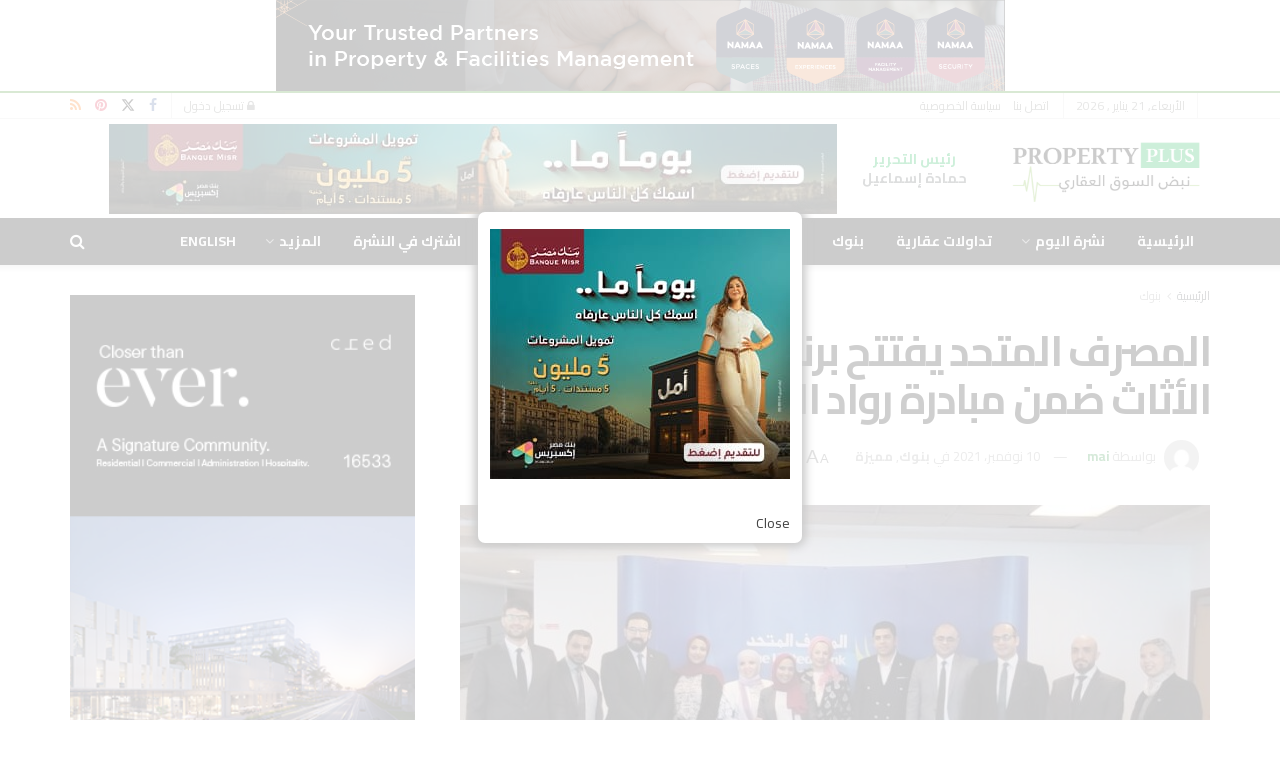

--- FILE ---
content_type: text/html; charset=UTF-8
request_url: https://propertypluseg.com/%D8%A7%D9%84%D9%85%D8%B5%D8%B1%D9%81-%D8%A7%D9%84%D9%85%D8%AA%D8%AD%D8%AF-%D9%8A%D9%81%D8%AA%D8%AA%D8%AD-%D8%A8%D8%B1%D9%86%D8%A7%D9%85%D8%AC-%D9%84%D8%AA%D9%88%D8%B7%D9%8A%D9%86-%D8%B5%D9%86/
body_size: 36076
content:
<!doctype html>
<!--[if lt IE 7]> <html class="no-js lt-ie9 lt-ie8 lt-ie7" dir="rtl" lang="ar" prefix="og: https://ogp.me/ns#"> <![endif]-->
<!--[if IE 7]>    <html class="no-js lt-ie9 lt-ie8" dir="rtl" lang="ar" prefix="og: https://ogp.me/ns#"> <![endif]-->
<!--[if IE 8]>    <html class="no-js lt-ie9" dir="rtl" lang="ar" prefix="og: https://ogp.me/ns#"> <![endif]-->
<!--[if IE 9]>    <html class="no-js lt-ie10" dir="rtl" lang="ar" prefix="og: https://ogp.me/ns#"> <![endif]-->
<!--[if gt IE 8]><!--> <html class="no-js" dir="rtl" lang="ar" prefix="og: https://ogp.me/ns#"> <!--<![endif]-->
<head>
    <meta http-equiv="Content-Type" content="text/html; charset=UTF-8" />
    <meta name='viewport' content='width=device-width, initial-scale=1, user-scalable=yes' />
    <link rel="profile" href="https://gmpg.org/xfn/11" />
    <link rel="pingback" href="https://propertypluseg.com/xmlrpc.php" />
    <meta name="theme-color" content="#32a33f">
             <meta name="msapplication-navbutton-color" content="#32a33f">
             <meta name="apple-mobile-web-app-status-bar-style" content="#32a33f">	<style>img:is([sizes="auto" i], [sizes^="auto," i]) { contain-intrinsic-size: 3000px 1500px }</style>
				<script type="text/javascript">
			  var jnews_ajax_url = '/?ajax-request=jnews'
			</script>
			<script type="text/javascript">;window.jnews=window.jnews||{},window.jnews.library=window.jnews.library||{},window.jnews.library=function(){"use strict";var e=this;e.win=window,e.doc=document,e.noop=function(){},e.globalBody=e.doc.getElementsByTagName("body")[0],e.globalBody=e.globalBody?e.globalBody:e.doc,e.win.jnewsDataStorage=e.win.jnewsDataStorage||{_storage:new WeakMap,put:function(e,t,n){this._storage.has(e)||this._storage.set(e,new Map),this._storage.get(e).set(t,n)},get:function(e,t){return this._storage.get(e).get(t)},has:function(e,t){return this._storage.has(e)&&this._storage.get(e).has(t)},remove:function(e,t){var n=this._storage.get(e).delete(t);return 0===!this._storage.get(e).size&&this._storage.delete(e),n}},e.windowWidth=function(){return e.win.innerWidth||e.docEl.clientWidth||e.globalBody.clientWidth},e.windowHeight=function(){return e.win.innerHeight||e.docEl.clientHeight||e.globalBody.clientHeight},e.requestAnimationFrame=e.win.requestAnimationFrame||e.win.webkitRequestAnimationFrame||e.win.mozRequestAnimationFrame||e.win.msRequestAnimationFrame||window.oRequestAnimationFrame||function(e){return setTimeout(e,1e3/60)},e.cancelAnimationFrame=e.win.cancelAnimationFrame||e.win.webkitCancelAnimationFrame||e.win.webkitCancelRequestAnimationFrame||e.win.mozCancelAnimationFrame||e.win.msCancelRequestAnimationFrame||e.win.oCancelRequestAnimationFrame||function(e){clearTimeout(e)},e.classListSupport="classList"in document.createElement("_"),e.hasClass=e.classListSupport?function(e,t){return e.classList.contains(t)}:function(e,t){return e.className.indexOf(t)>=0},e.addClass=e.classListSupport?function(t,n){e.hasClass(t,n)||t.classList.add(n)}:function(t,n){e.hasClass(t,n)||(t.className+=" "+n)},e.removeClass=e.classListSupport?function(t,n){e.hasClass(t,n)&&t.classList.remove(n)}:function(t,n){e.hasClass(t,n)&&(t.className=t.className.replace(n,""))},e.objKeys=function(e){var t=[];for(var n in e)Object.prototype.hasOwnProperty.call(e,n)&&t.push(n);return t},e.isObjectSame=function(e,t){var n=!0;return JSON.stringify(e)!==JSON.stringify(t)&&(n=!1),n},e.extend=function(){for(var e,t,n,o=arguments[0]||{},i=1,a=arguments.length;i<a;i++)if(null!==(e=arguments[i]))for(t in e)o!==(n=e[t])&&void 0!==n&&(o[t]=n);return o},e.dataStorage=e.win.jnewsDataStorage,e.isVisible=function(e){return 0!==e.offsetWidth&&0!==e.offsetHeight||e.getBoundingClientRect().length},e.getHeight=function(e){return e.offsetHeight||e.clientHeight||e.getBoundingClientRect().height},e.getWidth=function(e){return e.offsetWidth||e.clientWidth||e.getBoundingClientRect().width},e.supportsPassive=!1;try{var t=Object.defineProperty({},"passive",{get:function(){e.supportsPassive=!0}});"createEvent"in e.doc?e.win.addEventListener("test",null,t):"fireEvent"in e.doc&&e.win.attachEvent("test",null)}catch(e){}e.passiveOption=!!e.supportsPassive&&{passive:!0},e.setStorage=function(e,t){e="jnews-"+e;var n={expired:Math.floor(((new Date).getTime()+432e5)/1e3)};t=Object.assign(n,t);localStorage.setItem(e,JSON.stringify(t))},e.getStorage=function(e){e="jnews-"+e;var t=localStorage.getItem(e);return null!==t&&0<t.length?JSON.parse(localStorage.getItem(e)):{}},e.expiredStorage=function(){var t,n="jnews-";for(var o in localStorage)o.indexOf(n)>-1&&"undefined"!==(t=e.getStorage(o.replace(n,""))).expired&&t.expired<Math.floor((new Date).getTime()/1e3)&&localStorage.removeItem(o)},e.addEvents=function(t,n,o){for(var i in n){var a=["touchstart","touchmove"].indexOf(i)>=0&&!o&&e.passiveOption;"createEvent"in e.doc?t.addEventListener(i,n[i],a):"fireEvent"in e.doc&&t.attachEvent("on"+i,n[i])}},e.removeEvents=function(t,n){for(var o in n)"createEvent"in e.doc?t.removeEventListener(o,n[o]):"fireEvent"in e.doc&&t.detachEvent("on"+o,n[o])},e.triggerEvents=function(t,n,o){var i;o=o||{detail:null};return"createEvent"in e.doc?(!(i=e.doc.createEvent("CustomEvent")||new CustomEvent(n)).initCustomEvent||i.initCustomEvent(n,!0,!1,o),void t.dispatchEvent(i)):"fireEvent"in e.doc?((i=e.doc.createEventObject()).eventType=n,void t.fireEvent("on"+i.eventType,i)):void 0},e.getParents=function(t,n){void 0===n&&(n=e.doc);for(var o=[],i=t.parentNode,a=!1;!a;)if(i){var r=i;r.querySelectorAll(n).length?a=!0:(o.push(r),i=r.parentNode)}else o=[],a=!0;return o},e.forEach=function(e,t,n){for(var o=0,i=e.length;o<i;o++)t.call(n,e[o],o)},e.getText=function(e){return e.innerText||e.textContent},e.setText=function(e,t){var n="object"==typeof t?t.innerText||t.textContent:t;e.innerText&&(e.innerText=n),e.textContent&&(e.textContent=n)},e.httpBuildQuery=function(t){return e.objKeys(t).reduce(function t(n){var o=arguments.length>1&&void 0!==arguments[1]?arguments[1]:null;return function(i,a){var r=n[a];a=encodeURIComponent(a);var s=o?"".concat(o,"[").concat(a,"]"):a;return null==r||"function"==typeof r?(i.push("".concat(s,"=")),i):["number","boolean","string"].includes(typeof r)?(i.push("".concat(s,"=").concat(encodeURIComponent(r))),i):(i.push(e.objKeys(r).reduce(t(r,s),[]).join("&")),i)}}(t),[]).join("&")},e.get=function(t,n,o,i){return o="function"==typeof o?o:e.noop,e.ajax("GET",t,n,o,i)},e.post=function(t,n,o,i){return o="function"==typeof o?o:e.noop,e.ajax("POST",t,n,o,i)},e.ajax=function(t,n,o,i,a){var r=new XMLHttpRequest,s=n,c=e.httpBuildQuery(o);if(t=-1!=["GET","POST"].indexOf(t)?t:"GET",r.open(t,s+("GET"==t?"?"+c:""),!0),"POST"==t&&r.setRequestHeader("Content-type","application/x-www-form-urlencoded"),r.setRequestHeader("X-Requested-With","XMLHttpRequest"),r.onreadystatechange=function(){4===r.readyState&&200<=r.status&&300>r.status&&"function"==typeof i&&i.call(void 0,r.response)},void 0!==a&&!a){return{xhr:r,send:function(){r.send("POST"==t?c:null)}}}return r.send("POST"==t?c:null),{xhr:r}},e.scrollTo=function(t,n,o){function i(e,t,n){this.start=this.position(),this.change=e-this.start,this.currentTime=0,this.increment=20,this.duration=void 0===n?500:n,this.callback=t,this.finish=!1,this.animateScroll()}return Math.easeInOutQuad=function(e,t,n,o){return(e/=o/2)<1?n/2*e*e+t:-n/2*(--e*(e-2)-1)+t},i.prototype.stop=function(){this.finish=!0},i.prototype.move=function(t){e.doc.documentElement.scrollTop=t,e.globalBody.parentNode.scrollTop=t,e.globalBody.scrollTop=t},i.prototype.position=function(){return e.doc.documentElement.scrollTop||e.globalBody.parentNode.scrollTop||e.globalBody.scrollTop},i.prototype.animateScroll=function(){this.currentTime+=this.increment;var t=Math.easeInOutQuad(this.currentTime,this.start,this.change,this.duration);this.move(t),this.currentTime<this.duration&&!this.finish?e.requestAnimationFrame.call(e.win,this.animateScroll.bind(this)):this.callback&&"function"==typeof this.callback&&this.callback()},new i(t,n,o)},e.unwrap=function(t){var n,o=t;e.forEach(t,(function(e,t){n?n+=e:n=e})),o.replaceWith(n)},e.performance={start:function(e){performance.mark(e+"Start")},stop:function(e){performance.mark(e+"End"),performance.measure(e,e+"Start",e+"End")}},e.fps=function(){var t=0,n=0,o=0;!function(){var i=t=0,a=0,r=0,s=document.getElementById("fpsTable"),c=function(t){void 0===document.getElementsByTagName("body")[0]?e.requestAnimationFrame.call(e.win,(function(){c(t)})):document.getElementsByTagName("body")[0].appendChild(t)};null===s&&((s=document.createElement("div")).style.position="fixed",s.style.top="120px",s.style.left="10px",s.style.width="100px",s.style.height="20px",s.style.border="1px solid black",s.style.fontSize="11px",s.style.zIndex="100000",s.style.backgroundColor="white",s.id="fpsTable",c(s));var l=function(){o++,n=Date.now(),(a=(o/(r=(n-t)/1e3)).toPrecision(2))!=i&&(i=a,s.innerHTML=i+"fps"),1<r&&(t=n,o=0),e.requestAnimationFrame.call(e.win,l)};l()}()},e.instr=function(e,t){for(var n=0;n<t.length;n++)if(-1!==e.toLowerCase().indexOf(t[n].toLowerCase()))return!0},e.winLoad=function(t,n){function o(o){if("complete"===e.doc.readyState||"interactive"===e.doc.readyState)return!o||n?setTimeout(t,n||1):t(o),1}o()||e.addEvents(e.win,{load:o})},e.docReady=function(t,n){function o(o){if("complete"===e.doc.readyState||"interactive"===e.doc.readyState)return!o||n?setTimeout(t,n||1):t(o),1}o()||e.addEvents(e.doc,{DOMContentLoaded:o})},e.fireOnce=function(){e.docReady((function(){e.assets=e.assets||[],e.assets.length&&(e.boot(),e.load_assets())}),50)},e.boot=function(){e.length&&e.doc.querySelectorAll("style[media]").forEach((function(e){"not all"==e.getAttribute("media")&&e.removeAttribute("media")}))},e.create_js=function(t,n){var o=e.doc.createElement("script");switch(o.setAttribute("src",t),n){case"defer":o.setAttribute("defer",!0);break;case"async":o.setAttribute("async",!0);break;case"deferasync":o.setAttribute("defer",!0),o.setAttribute("async",!0)}e.globalBody.appendChild(o)},e.load_assets=function(){"object"==typeof e.assets&&e.forEach(e.assets.slice(0),(function(t,n){var o="";t.defer&&(o+="defer"),t.async&&(o+="async"),e.create_js(t.url,o);var i=e.assets.indexOf(t);i>-1&&e.assets.splice(i,1)})),e.assets=jnewsoption.au_scripts=window.jnewsads=[]},e.setCookie=function(e,t,n){var o="";if(n){var i=new Date;i.setTime(i.getTime()+24*n*60*60*1e3),o="; expires="+i.toUTCString()}document.cookie=e+"="+(t||"")+o+"; path=/"},e.getCookie=function(e){for(var t=e+"=",n=document.cookie.split(";"),o=0;o<n.length;o++){for(var i=n[o];" "==i.charAt(0);)i=i.substring(1,i.length);if(0==i.indexOf(t))return i.substring(t.length,i.length)}return null},e.eraseCookie=function(e){document.cookie=e+"=; Path=/; Expires=Thu, 01 Jan 1970 00:00:01 GMT;"},e.docReady((function(){e.globalBody=e.globalBody==e.doc?e.doc.getElementsByTagName("body")[0]:e.globalBody,e.globalBody=e.globalBody?e.globalBody:e.doc})),e.winLoad((function(){e.winLoad((function(){var t=!1;if(void 0!==window.jnewsadmin)if(void 0!==window.file_version_checker){var n=e.objKeys(window.file_version_checker);n.length?n.forEach((function(e){t||"10.0.4"===window.file_version_checker[e]||(t=!0)})):t=!0}else t=!0;t&&(window.jnewsHelper.getMessage(),window.jnewsHelper.getNotice())}),2500)}))},window.jnews.library=new window.jnews.library;</script>
<!-- تحسين محرك البحث بواسطة رانك ماث - https://rankmath.com/ -->
<title>المصرف المتحد يفتتح برنامج  لتوطين صناعة الأثاث ضمن مبادرة رواد النيل   - بروبرتي بلس</title>
<meta name="description" content=" افتتح المصرف المتحد اليوم برنامج تنمية سلاسل القيمة لصناعة الأثاث ضمن مبادرة رواد النيل وبالتعاون مع المجلس التصديري للأثاث وجامعة النيل.  وذلك بمشاركة ممثلي"/>
<meta name="robots" content="follow, index, max-snippet:-1, max-video-preview:-1, max-image-preview:large"/>
<link rel="canonical" href="https://propertypluseg.com/%d8%a7%d9%84%d9%85%d8%b5%d8%b1%d9%81-%d8%a7%d9%84%d9%85%d8%aa%d8%ad%d8%af-%d9%8a%d9%81%d8%aa%d8%aa%d8%ad-%d8%a8%d8%b1%d9%86%d8%a7%d9%85%d8%ac-%d9%84%d8%aa%d9%88%d8%b7%d9%8a%d9%86-%d8%b5%d9%86/" />
<meta property="og:locale" content="ar_AR" />
<meta property="og:type" content="article" />
<meta property="og:title" content="المصرف المتحد يفتتح برنامج  لتوطين صناعة الأثاث ضمن مبادرة رواد النيل   - بروبرتي بلس" />
<meta property="og:description" content=" افتتح المصرف المتحد اليوم برنامج تنمية سلاسل القيمة لصناعة الأثاث ضمن مبادرة رواد النيل وبالتعاون مع المجلس التصديري للأثاث وجامعة النيل.  وذلك بمشاركة ممثلي" />
<meta property="og:url" content="https://propertypluseg.com/%d8%a7%d9%84%d9%85%d8%b5%d8%b1%d9%81-%d8%a7%d9%84%d9%85%d8%aa%d8%ad%d8%af-%d9%8a%d9%81%d8%aa%d8%aa%d8%ad-%d8%a8%d8%b1%d9%86%d8%a7%d9%85%d8%ac-%d9%84%d8%aa%d9%88%d8%b7%d9%8a%d9%86-%d8%b5%d9%86/" />
<meta property="og:site_name" content="بروبرتي بلس" />
<meta property="article:tag" content="المصرف المتحد" />
<meta property="article:tag" content="برنامج تنمية سلاسل القيمة لصناعة الاثاث" />
<meta property="article:tag" content="جامعة النيل" />
<meta property="article:tag" content="مبادرة رواد النيل" />
<meta property="article:section" content="بنوك" />
<meta property="og:image" content="https://propertypluseg.com/wp-content/uploads/2021/11/جرمين.jpg" />
<meta property="og:image:secure_url" content="https://propertypluseg.com/wp-content/uploads/2021/11/جرمين.jpg" />
<meta property="og:image:width" content="762" />
<meta property="og:image:height" content="498" />
<meta property="og:image:alt" content="المصرف المتحد يفتتح برنامج  لتوطين صناعة الأثاث ضمن مبادرة رواد النيل  " />
<meta property="og:image:type" content="image/jpeg" />
<meta property="article:published_time" content="2021-11-10T15:09:21+02:00" />
<meta name="twitter:card" content="summary_large_image" />
<meta name="twitter:title" content="المصرف المتحد يفتتح برنامج  لتوطين صناعة الأثاث ضمن مبادرة رواد النيل   - بروبرتي بلس" />
<meta name="twitter:description" content=" افتتح المصرف المتحد اليوم برنامج تنمية سلاسل القيمة لصناعة الأثاث ضمن مبادرة رواد النيل وبالتعاون مع المجلس التصديري للأثاث وجامعة النيل.  وذلك بمشاركة ممثلي" />
<meta name="twitter:image" content="https://propertypluseg.com/wp-content/uploads/2021/11/جرمين.jpg" />
<meta name="twitter:label1" content="كُتب بواسطة" />
<meta name="twitter:data1" content="mai" />
<meta name="twitter:label2" content="مدة القراءة" />
<meta name="twitter:data2" content="دقيقتين (2)" />
<script type="application/ld+json" class="rank-math-schema">{"@context":"https://schema.org","@graph":[{"@type":["Organization","Person"],"@id":"https://propertypluseg.com/#person","name":"\u0628\u0631\u0648\u0628\u0631\u062a\u064a \u0628\u0644\u0633","url":"https://propertypluseg.com","email":"info@propertypluseg.com","address":{"@type":"PostalAddress","streetAddress":"\u0645\u0635\u0631 \u0627\u0644\u062c\u062f\u064a\u062f\u0629","addressLocality":"\u0627\u0644\u0642\u0627\u0647\u0631\u0629","addressRegion":"\u0627\u0644\u0642\u0627\u0647\u0631\u0629","addressCountry":"\u0645\u0635\u0631"},"logo":{"@type":"ImageObject","@id":"https://propertypluseg.com/#logo","url":"https://propertypluseg.com/wp-content/uploads/2024/07/propertyplus-logo2.png","contentUrl":"https://propertypluseg.com/wp-content/uploads/2024/07/propertyplus-logo2.png","caption":"\u0628\u0631\u0648\u0628\u0631\u062a\u064a \u0628\u0644\u0633","inLanguage":"ar","width":"1200","height":"466"},"image":{"@id":"https://propertypluseg.com/#logo"}},{"@type":"WebSite","@id":"https://propertypluseg.com/#website","url":"https://propertypluseg.com","name":"\u0628\u0631\u0648\u0628\u0631\u062a\u064a \u0628\u0644\u0633","publisher":{"@id":"https://propertypluseg.com/#person"},"inLanguage":"ar"},{"@type":"ImageObject","@id":"https://propertypluseg.com/wp-content/uploads/2021/11/\u062c\u0631\u0645\u064a\u0646.jpg","url":"https://propertypluseg.com/wp-content/uploads/2021/11/\u062c\u0631\u0645\u064a\u0646.jpg","width":"762","height":"498","inLanguage":"ar"},{"@type":"WebPage","@id":"https://propertypluseg.com/%d8%a7%d9%84%d9%85%d8%b5%d8%b1%d9%81-%d8%a7%d9%84%d9%85%d8%aa%d8%ad%d8%af-%d9%8a%d9%81%d8%aa%d8%aa%d8%ad-%d8%a8%d8%b1%d9%86%d8%a7%d9%85%d8%ac-%d9%84%d8%aa%d9%88%d8%b7%d9%8a%d9%86-%d8%b5%d9%86/#webpage","url":"https://propertypluseg.com/%d8%a7%d9%84%d9%85%d8%b5%d8%b1%d9%81-%d8%a7%d9%84%d9%85%d8%aa%d8%ad%d8%af-%d9%8a%d9%81%d8%aa%d8%aa%d8%ad-%d8%a8%d8%b1%d9%86%d8%a7%d9%85%d8%ac-%d9%84%d8%aa%d9%88%d8%b7%d9%8a%d9%86-%d8%b5%d9%86/","name":"\u0627\u0644\u0645\u0635\u0631\u0641 \u0627\u0644\u0645\u062a\u062d\u062f \u064a\u0641\u062a\u062a\u062d \u0628\u0631\u0646\u0627\u0645\u062c \u00a0\u0644\u062a\u0648\u0637\u064a\u0646 \u0635\u0646\u0627\u0639\u0629 \u0627\u0644\u0623\u062b\u0627\u062b \u0636\u0645\u0646 \u0645\u0628\u0627\u062f\u0631\u0629 \u0631\u0648\u0627\u062f \u0627\u0644\u0646\u064a\u0644 \u00a0 - \u0628\u0631\u0648\u0628\u0631\u062a\u064a \u0628\u0644\u0633","datePublished":"2021-11-10T15:09:21+02:00","dateModified":"2021-11-10T15:09:21+02:00","isPartOf":{"@id":"https://propertypluseg.com/#website"},"primaryImageOfPage":{"@id":"https://propertypluseg.com/wp-content/uploads/2021/11/\u062c\u0631\u0645\u064a\u0646.jpg"},"inLanguage":"ar"},{"@type":"Person","@id":"https://propertypluseg.com/author/mai/","name":"mai","url":"https://propertypluseg.com/author/mai/","image":{"@type":"ImageObject","@id":"https://secure.gravatar.com/avatar/b030b4f1dc58053bdd2f06d10fe519fd4b0007efbf5fedbc2cc15e6f7823374d?s=96&amp;d=mm&amp;r=g","url":"https://secure.gravatar.com/avatar/b030b4f1dc58053bdd2f06d10fe519fd4b0007efbf5fedbc2cc15e6f7823374d?s=96&amp;d=mm&amp;r=g","caption":"mai","inLanguage":"ar"}},{"@type":"BlogPosting","headline":"\u0627\u0644\u0645\u0635\u0631\u0641 \u0627\u0644\u0645\u062a\u062d\u062f \u064a\u0641\u062a\u062a\u062d \u0628\u0631\u0646\u0627\u0645\u062c \u00a0\u0644\u062a\u0648\u0637\u064a\u0646 \u0635\u0646\u0627\u0639\u0629 \u0627\u0644\u0623\u062b\u0627\u062b \u0636\u0645\u0646 \u0645\u0628\u0627\u062f\u0631\u0629 \u0631\u0648\u0627\u062f \u0627\u0644\u0646\u064a\u0644 \u00a0 - \u0628\u0631\u0648\u0628\u0631\u062a\u064a \u0628\u0644\u0633","datePublished":"2021-11-10T15:09:21+02:00","dateModified":"2021-11-10T15:09:21+02:00","articleSection":"\u0628\u0646\u0648\u0643, \u0645\u0645\u064a\u0632\u0629","author":{"@id":"https://propertypluseg.com/author/mai/","name":"mai"},"publisher":{"@id":"https://propertypluseg.com/#person"},"description":"\u00a0\u0627\u0641\u062a\u062a\u062d \u0627\u0644\u0645\u0635\u0631\u0641 \u0627\u0644\u0645\u062a\u062d\u062f \u0627\u0644\u064a\u0648\u0645 \u0628\u0631\u0646\u0627\u0645\u062c \u062a\u0646\u0645\u064a\u0629 \u0633\u0644\u0627\u0633\u0644 \u0627\u0644\u0642\u064a\u0645\u0629 \u0644\u0635\u0646\u0627\u0639\u0629 \u0627\u0644\u0623\u062b\u0627\u062b \u0636\u0645\u0646 \u0645\u0628\u0627\u062f\u0631\u0629 \u0631\u0648\u0627\u062f \u0627\u0644\u0646\u064a\u0644 \u0648\u0628\u0627\u0644\u062a\u0639\u0627\u0648\u0646 \u0645\u0639 \u0627\u0644\u0645\u062c\u0644\u0633 \u0627\u0644\u062a\u0635\u062f\u064a\u0631\u064a \u0644\u0644\u0623\u062b\u0627\u062b \u0648\u062c\u0627\u0645\u0639\u0629 \u0627\u0644\u0646\u064a\u0644.\u00a0 \u0648\u0630\u0644\u0643 \u0628\u0645\u0634\u0627\u0631\u0643\u0629 \u0645\u0645\u062b\u0644\u064a","name":"\u0627\u0644\u0645\u0635\u0631\u0641 \u0627\u0644\u0645\u062a\u062d\u062f \u064a\u0641\u062a\u062a\u062d \u0628\u0631\u0646\u0627\u0645\u062c \u00a0\u0644\u062a\u0648\u0637\u064a\u0646 \u0635\u0646\u0627\u0639\u0629 \u0627\u0644\u0623\u062b\u0627\u062b \u0636\u0645\u0646 \u0645\u0628\u0627\u062f\u0631\u0629 \u0631\u0648\u0627\u062f \u0627\u0644\u0646\u064a\u0644 \u00a0 - \u0628\u0631\u0648\u0628\u0631\u062a\u064a \u0628\u0644\u0633","@id":"https://propertypluseg.com/%d8%a7%d9%84%d9%85%d8%b5%d8%b1%d9%81-%d8%a7%d9%84%d9%85%d8%aa%d8%ad%d8%af-%d9%8a%d9%81%d8%aa%d8%aa%d8%ad-%d8%a8%d8%b1%d9%86%d8%a7%d9%85%d8%ac-%d9%84%d8%aa%d9%88%d8%b7%d9%8a%d9%86-%d8%b5%d9%86/#richSnippet","isPartOf":{"@id":"https://propertypluseg.com/%d8%a7%d9%84%d9%85%d8%b5%d8%b1%d9%81-%d8%a7%d9%84%d9%85%d8%aa%d8%ad%d8%af-%d9%8a%d9%81%d8%aa%d8%aa%d8%ad-%d8%a8%d8%b1%d9%86%d8%a7%d9%85%d8%ac-%d9%84%d8%aa%d9%88%d8%b7%d9%8a%d9%86-%d8%b5%d9%86/#webpage"},"image":{"@id":"https://propertypluseg.com/wp-content/uploads/2021/11/\u062c\u0631\u0645\u064a\u0646.jpg"},"inLanguage":"ar","mainEntityOfPage":{"@id":"https://propertypluseg.com/%d8%a7%d9%84%d9%85%d8%b5%d8%b1%d9%81-%d8%a7%d9%84%d9%85%d8%aa%d8%ad%d8%af-%d9%8a%d9%81%d8%aa%d8%aa%d8%ad-%d8%a8%d8%b1%d9%86%d8%a7%d9%85%d8%ac-%d9%84%d8%aa%d9%88%d8%b7%d9%8a%d9%86-%d8%b5%d9%86/#webpage"}}]}</script>
<!-- /إضافة تحسين محركات البحث لووردبريس Rank Math -->

<link rel='dns-prefetch' href='//fonts.googleapis.com' />
<link rel='preconnect' href='https://fonts.gstatic.com' />
<link rel="alternate" type="application/rss+xml" title="بروبرتي بلس &laquo; الخلاصة" href="https://propertypluseg.com/feed/" />
<link rel="alternate" type="application/rss+xml" title="بروبرتي بلس &laquo; خلاصة التعليقات" href="https://propertypluseg.com/comments/feed/" />
<script type="text/javascript">
/* <![CDATA[ */
window._wpemojiSettings = {"baseUrl":"https:\/\/s.w.org\/images\/core\/emoji\/16.0.1\/72x72\/","ext":".png","svgUrl":"https:\/\/s.w.org\/images\/core\/emoji\/16.0.1\/svg\/","svgExt":".svg","source":{"concatemoji":"https:\/\/propertypluseg.com\/wp-includes\/js\/wp-emoji-release.min.js?ver=2a4542724dccaa14eece64c8d3104336"}};
/*! This file is auto-generated */
!function(s,n){var o,i,e;function c(e){try{var t={supportTests:e,timestamp:(new Date).valueOf()};sessionStorage.setItem(o,JSON.stringify(t))}catch(e){}}function p(e,t,n){e.clearRect(0,0,e.canvas.width,e.canvas.height),e.fillText(t,0,0);var t=new Uint32Array(e.getImageData(0,0,e.canvas.width,e.canvas.height).data),a=(e.clearRect(0,0,e.canvas.width,e.canvas.height),e.fillText(n,0,0),new Uint32Array(e.getImageData(0,0,e.canvas.width,e.canvas.height).data));return t.every(function(e,t){return e===a[t]})}function u(e,t){e.clearRect(0,0,e.canvas.width,e.canvas.height),e.fillText(t,0,0);for(var n=e.getImageData(16,16,1,1),a=0;a<n.data.length;a++)if(0!==n.data[a])return!1;return!0}function f(e,t,n,a){switch(t){case"flag":return n(e,"\ud83c\udff3\ufe0f\u200d\u26a7\ufe0f","\ud83c\udff3\ufe0f\u200b\u26a7\ufe0f")?!1:!n(e,"\ud83c\udde8\ud83c\uddf6","\ud83c\udde8\u200b\ud83c\uddf6")&&!n(e,"\ud83c\udff4\udb40\udc67\udb40\udc62\udb40\udc65\udb40\udc6e\udb40\udc67\udb40\udc7f","\ud83c\udff4\u200b\udb40\udc67\u200b\udb40\udc62\u200b\udb40\udc65\u200b\udb40\udc6e\u200b\udb40\udc67\u200b\udb40\udc7f");case"emoji":return!a(e,"\ud83e\udedf")}return!1}function g(e,t,n,a){var r="undefined"!=typeof WorkerGlobalScope&&self instanceof WorkerGlobalScope?new OffscreenCanvas(300,150):s.createElement("canvas"),o=r.getContext("2d",{willReadFrequently:!0}),i=(o.textBaseline="top",o.font="600 32px Arial",{});return e.forEach(function(e){i[e]=t(o,e,n,a)}),i}function t(e){var t=s.createElement("script");t.src=e,t.defer=!0,s.head.appendChild(t)}"undefined"!=typeof Promise&&(o="wpEmojiSettingsSupports",i=["flag","emoji"],n.supports={everything:!0,everythingExceptFlag:!0},e=new Promise(function(e){s.addEventListener("DOMContentLoaded",e,{once:!0})}),new Promise(function(t){var n=function(){try{var e=JSON.parse(sessionStorage.getItem(o));if("object"==typeof e&&"number"==typeof e.timestamp&&(new Date).valueOf()<e.timestamp+604800&&"object"==typeof e.supportTests)return e.supportTests}catch(e){}return null}();if(!n){if("undefined"!=typeof Worker&&"undefined"!=typeof OffscreenCanvas&&"undefined"!=typeof URL&&URL.createObjectURL&&"undefined"!=typeof Blob)try{var e="postMessage("+g.toString()+"("+[JSON.stringify(i),f.toString(),p.toString(),u.toString()].join(",")+"));",a=new Blob([e],{type:"text/javascript"}),r=new Worker(URL.createObjectURL(a),{name:"wpTestEmojiSupports"});return void(r.onmessage=function(e){c(n=e.data),r.terminate(),t(n)})}catch(e){}c(n=g(i,f,p,u))}t(n)}).then(function(e){for(var t in e)n.supports[t]=e[t],n.supports.everything=n.supports.everything&&n.supports[t],"flag"!==t&&(n.supports.everythingExceptFlag=n.supports.everythingExceptFlag&&n.supports[t]);n.supports.everythingExceptFlag=n.supports.everythingExceptFlag&&!n.supports.flag,n.DOMReady=!1,n.readyCallback=function(){n.DOMReady=!0}}).then(function(){return e}).then(function(){var e;n.supports.everything||(n.readyCallback(),(e=n.source||{}).concatemoji?t(e.concatemoji):e.wpemoji&&e.twemoji&&(t(e.twemoji),t(e.wpemoji)))}))}((window,document),window._wpemojiSettings);
/* ]]> */
</script>
<style id='wp-emoji-styles-inline-css' type='text/css'>

	img.wp-smiley, img.emoji {
		display: inline !important;
		border: none !important;
		box-shadow: none !important;
		height: 1em !important;
		width: 1em !important;
		margin: 0 0.07em !important;
		vertical-align: -0.1em !important;
		background: none !important;
		padding: 0 !important;
	}
</style>
<link rel='stylesheet' id='wp-block-library-rtl-css' href='https://propertypluseg.com/wp-includes/css/dist/block-library/style-rtl.min.css?ver=2a4542724dccaa14eece64c8d3104336' type='text/css' media='all' />
<style id='classic-theme-styles-inline-css' type='text/css'>
/*! This file is auto-generated */
.wp-block-button__link{color:#fff;background-color:#32373c;border-radius:9999px;box-shadow:none;text-decoration:none;padding:calc(.667em + 2px) calc(1.333em + 2px);font-size:1.125em}.wp-block-file__button{background:#32373c;color:#fff;text-decoration:none}
</style>
<style id='global-styles-inline-css' type='text/css'>
:root{--wp--preset--aspect-ratio--square: 1;--wp--preset--aspect-ratio--4-3: 4/3;--wp--preset--aspect-ratio--3-4: 3/4;--wp--preset--aspect-ratio--3-2: 3/2;--wp--preset--aspect-ratio--2-3: 2/3;--wp--preset--aspect-ratio--16-9: 16/9;--wp--preset--aspect-ratio--9-16: 9/16;--wp--preset--color--black: #000000;--wp--preset--color--cyan-bluish-gray: #abb8c3;--wp--preset--color--white: #ffffff;--wp--preset--color--pale-pink: #f78da7;--wp--preset--color--vivid-red: #cf2e2e;--wp--preset--color--luminous-vivid-orange: #ff6900;--wp--preset--color--luminous-vivid-amber: #fcb900;--wp--preset--color--light-green-cyan: #7bdcb5;--wp--preset--color--vivid-green-cyan: #00d084;--wp--preset--color--pale-cyan-blue: #8ed1fc;--wp--preset--color--vivid-cyan-blue: #0693e3;--wp--preset--color--vivid-purple: #9b51e0;--wp--preset--gradient--vivid-cyan-blue-to-vivid-purple: linear-gradient(135deg,rgba(6,147,227,1) 0%,rgb(155,81,224) 100%);--wp--preset--gradient--light-green-cyan-to-vivid-green-cyan: linear-gradient(135deg,rgb(122,220,180) 0%,rgb(0,208,130) 100%);--wp--preset--gradient--luminous-vivid-amber-to-luminous-vivid-orange: linear-gradient(135deg,rgba(252,185,0,1) 0%,rgba(255,105,0,1) 100%);--wp--preset--gradient--luminous-vivid-orange-to-vivid-red: linear-gradient(135deg,rgba(255,105,0,1) 0%,rgb(207,46,46) 100%);--wp--preset--gradient--very-light-gray-to-cyan-bluish-gray: linear-gradient(135deg,rgb(238,238,238) 0%,rgb(169,184,195) 100%);--wp--preset--gradient--cool-to-warm-spectrum: linear-gradient(135deg,rgb(74,234,220) 0%,rgb(151,120,209) 20%,rgb(207,42,186) 40%,rgb(238,44,130) 60%,rgb(251,105,98) 80%,rgb(254,248,76) 100%);--wp--preset--gradient--blush-light-purple: linear-gradient(135deg,rgb(255,206,236) 0%,rgb(152,150,240) 100%);--wp--preset--gradient--blush-bordeaux: linear-gradient(135deg,rgb(254,205,165) 0%,rgb(254,45,45) 50%,rgb(107,0,62) 100%);--wp--preset--gradient--luminous-dusk: linear-gradient(135deg,rgb(255,203,112) 0%,rgb(199,81,192) 50%,rgb(65,88,208) 100%);--wp--preset--gradient--pale-ocean: linear-gradient(135deg,rgb(255,245,203) 0%,rgb(182,227,212) 50%,rgb(51,167,181) 100%);--wp--preset--gradient--electric-grass: linear-gradient(135deg,rgb(202,248,128) 0%,rgb(113,206,126) 100%);--wp--preset--gradient--midnight: linear-gradient(135deg,rgb(2,3,129) 0%,rgb(40,116,252) 100%);--wp--preset--font-size--small: 13px;--wp--preset--font-size--medium: 20px;--wp--preset--font-size--large: 36px;--wp--preset--font-size--x-large: 42px;--wp--preset--spacing--20: 0.44rem;--wp--preset--spacing--30: 0.67rem;--wp--preset--spacing--40: 1rem;--wp--preset--spacing--50: 1.5rem;--wp--preset--spacing--60: 2.25rem;--wp--preset--spacing--70: 3.38rem;--wp--preset--spacing--80: 5.06rem;--wp--preset--shadow--natural: 6px 6px 9px rgba(0, 0, 0, 0.2);--wp--preset--shadow--deep: 12px 12px 50px rgba(0, 0, 0, 0.4);--wp--preset--shadow--sharp: 6px 6px 0px rgba(0, 0, 0, 0.2);--wp--preset--shadow--outlined: 6px 6px 0px -3px rgba(255, 255, 255, 1), 6px 6px rgba(0, 0, 0, 1);--wp--preset--shadow--crisp: 6px 6px 0px rgba(0, 0, 0, 1);}:where(.is-layout-flex){gap: 0.5em;}:where(.is-layout-grid){gap: 0.5em;}body .is-layout-flex{display: flex;}.is-layout-flex{flex-wrap: wrap;align-items: center;}.is-layout-flex > :is(*, div){margin: 0;}body .is-layout-grid{display: grid;}.is-layout-grid > :is(*, div){margin: 0;}:where(.wp-block-columns.is-layout-flex){gap: 2em;}:where(.wp-block-columns.is-layout-grid){gap: 2em;}:where(.wp-block-post-template.is-layout-flex){gap: 1.25em;}:where(.wp-block-post-template.is-layout-grid){gap: 1.25em;}.has-black-color{color: var(--wp--preset--color--black) !important;}.has-cyan-bluish-gray-color{color: var(--wp--preset--color--cyan-bluish-gray) !important;}.has-white-color{color: var(--wp--preset--color--white) !important;}.has-pale-pink-color{color: var(--wp--preset--color--pale-pink) !important;}.has-vivid-red-color{color: var(--wp--preset--color--vivid-red) !important;}.has-luminous-vivid-orange-color{color: var(--wp--preset--color--luminous-vivid-orange) !important;}.has-luminous-vivid-amber-color{color: var(--wp--preset--color--luminous-vivid-amber) !important;}.has-light-green-cyan-color{color: var(--wp--preset--color--light-green-cyan) !important;}.has-vivid-green-cyan-color{color: var(--wp--preset--color--vivid-green-cyan) !important;}.has-pale-cyan-blue-color{color: var(--wp--preset--color--pale-cyan-blue) !important;}.has-vivid-cyan-blue-color{color: var(--wp--preset--color--vivid-cyan-blue) !important;}.has-vivid-purple-color{color: var(--wp--preset--color--vivid-purple) !important;}.has-black-background-color{background-color: var(--wp--preset--color--black) !important;}.has-cyan-bluish-gray-background-color{background-color: var(--wp--preset--color--cyan-bluish-gray) !important;}.has-white-background-color{background-color: var(--wp--preset--color--white) !important;}.has-pale-pink-background-color{background-color: var(--wp--preset--color--pale-pink) !important;}.has-vivid-red-background-color{background-color: var(--wp--preset--color--vivid-red) !important;}.has-luminous-vivid-orange-background-color{background-color: var(--wp--preset--color--luminous-vivid-orange) !important;}.has-luminous-vivid-amber-background-color{background-color: var(--wp--preset--color--luminous-vivid-amber) !important;}.has-light-green-cyan-background-color{background-color: var(--wp--preset--color--light-green-cyan) !important;}.has-vivid-green-cyan-background-color{background-color: var(--wp--preset--color--vivid-green-cyan) !important;}.has-pale-cyan-blue-background-color{background-color: var(--wp--preset--color--pale-cyan-blue) !important;}.has-vivid-cyan-blue-background-color{background-color: var(--wp--preset--color--vivid-cyan-blue) !important;}.has-vivid-purple-background-color{background-color: var(--wp--preset--color--vivid-purple) !important;}.has-black-border-color{border-color: var(--wp--preset--color--black) !important;}.has-cyan-bluish-gray-border-color{border-color: var(--wp--preset--color--cyan-bluish-gray) !important;}.has-white-border-color{border-color: var(--wp--preset--color--white) !important;}.has-pale-pink-border-color{border-color: var(--wp--preset--color--pale-pink) !important;}.has-vivid-red-border-color{border-color: var(--wp--preset--color--vivid-red) !important;}.has-luminous-vivid-orange-border-color{border-color: var(--wp--preset--color--luminous-vivid-orange) !important;}.has-luminous-vivid-amber-border-color{border-color: var(--wp--preset--color--luminous-vivid-amber) !important;}.has-light-green-cyan-border-color{border-color: var(--wp--preset--color--light-green-cyan) !important;}.has-vivid-green-cyan-border-color{border-color: var(--wp--preset--color--vivid-green-cyan) !important;}.has-pale-cyan-blue-border-color{border-color: var(--wp--preset--color--pale-cyan-blue) !important;}.has-vivid-cyan-blue-border-color{border-color: var(--wp--preset--color--vivid-cyan-blue) !important;}.has-vivid-purple-border-color{border-color: var(--wp--preset--color--vivid-purple) !important;}.has-vivid-cyan-blue-to-vivid-purple-gradient-background{background: var(--wp--preset--gradient--vivid-cyan-blue-to-vivid-purple) !important;}.has-light-green-cyan-to-vivid-green-cyan-gradient-background{background: var(--wp--preset--gradient--light-green-cyan-to-vivid-green-cyan) !important;}.has-luminous-vivid-amber-to-luminous-vivid-orange-gradient-background{background: var(--wp--preset--gradient--luminous-vivid-amber-to-luminous-vivid-orange) !important;}.has-luminous-vivid-orange-to-vivid-red-gradient-background{background: var(--wp--preset--gradient--luminous-vivid-orange-to-vivid-red) !important;}.has-very-light-gray-to-cyan-bluish-gray-gradient-background{background: var(--wp--preset--gradient--very-light-gray-to-cyan-bluish-gray) !important;}.has-cool-to-warm-spectrum-gradient-background{background: var(--wp--preset--gradient--cool-to-warm-spectrum) !important;}.has-blush-light-purple-gradient-background{background: var(--wp--preset--gradient--blush-light-purple) !important;}.has-blush-bordeaux-gradient-background{background: var(--wp--preset--gradient--blush-bordeaux) !important;}.has-luminous-dusk-gradient-background{background: var(--wp--preset--gradient--luminous-dusk) !important;}.has-pale-ocean-gradient-background{background: var(--wp--preset--gradient--pale-ocean) !important;}.has-electric-grass-gradient-background{background: var(--wp--preset--gradient--electric-grass) !important;}.has-midnight-gradient-background{background: var(--wp--preset--gradient--midnight) !important;}.has-small-font-size{font-size: var(--wp--preset--font-size--small) !important;}.has-medium-font-size{font-size: var(--wp--preset--font-size--medium) !important;}.has-large-font-size{font-size: var(--wp--preset--font-size--large) !important;}.has-x-large-font-size{font-size: var(--wp--preset--font-size--x-large) !important;}
:where(.wp-block-post-template.is-layout-flex){gap: 1.25em;}:where(.wp-block-post-template.is-layout-grid){gap: 1.25em;}
:where(.wp-block-columns.is-layout-flex){gap: 2em;}:where(.wp-block-columns.is-layout-grid){gap: 2em;}
:root :where(.wp-block-pullquote){font-size: 1.5em;line-height: 1.6;}
</style>
<link rel='stylesheet' id='theme.css-css' href='https://propertypluseg.com/wp-content/plugins/popup-builder/public/css/theme.css?ver=4.4.2' type='text/css' media='all' />
<link rel='stylesheet' id='js_composer_front-css' href='https://propertypluseg.com/wp-content/plugins/js_composer/assets/css/js_composer.min.css?ver=7.8' type='text/css' media='all' />
<link rel='stylesheet' id='newsletter-css' href='https://propertypluseg.com/wp-content/plugins/newsletter/style.css?ver=9.0.7' type='text/css' media='all' />
<style id='newsletter-inline-css' type='text/css'>



</style>
<link rel='stylesheet' id='jeg_customizer_font-css' href='//fonts.googleapis.com/css?family=Cairo%3Aregular%2C700&#038;display=swap&#038;ver=1.3.0' type='text/css' media='all' />
<link rel='stylesheet' id='font-awesome-css' href='https://propertypluseg.com/wp-content/themes/jnews/assets/fonts/font-awesome/font-awesome.min.css?ver=11.6.4' type='text/css' media='all' />
<link rel='stylesheet' id='jnews-icon-css' href='https://propertypluseg.com/wp-content/themes/jnews/assets/fonts/jegicon/jegicon.css?ver=11.6.4' type='text/css' media='all' />
<link rel='stylesheet' id='jscrollpane-css' href='https://propertypluseg.com/wp-content/themes/jnews/assets/css/jquery.jscrollpane.css?ver=11.6.4' type='text/css' media='all' />
<link rel='stylesheet' id='oknav-css' href='https://propertypluseg.com/wp-content/themes/jnews/assets/css/okayNav.css?ver=11.6.4' type='text/css' media='all' />
<link rel='stylesheet' id='magnific-popup-css' href='https://propertypluseg.com/wp-content/themes/jnews/assets/css/magnific-popup.css?ver=11.6.4' type='text/css' media='all' />
<link rel='stylesheet' id='chosen-css' href='https://propertypluseg.com/wp-content/themes/jnews/assets/css/chosen/chosen.css?ver=11.6.4' type='text/css' media='all' />
<link rel='stylesheet' id='jnews-main-css' href='https://propertypluseg.com/wp-content/themes/jnews/assets/css/main.css?ver=11.6.4' type='text/css' media='all' />
<link rel='stylesheet' id='jnews-pages-css' href='https://propertypluseg.com/wp-content/themes/jnews/assets/css/pages.css?ver=11.6.4' type='text/css' media='all' />
<link rel='stylesheet' id='jnews-single-css' href='https://propertypluseg.com/wp-content/themes/jnews/assets/css/single.css?ver=11.6.4' type='text/css' media='all' />
<link rel='stylesheet' id='jnews-responsive-css' href='https://propertypluseg.com/wp-content/themes/jnews/assets/css/responsive.css?ver=11.6.4' type='text/css' media='all' />
<link rel='stylesheet' id='jnews-pb-temp-css' href='https://propertypluseg.com/wp-content/themes/jnews/assets/css/pb-temp.css?ver=11.6.4' type='text/css' media='all' />
<link rel='stylesheet' id='jnews-js-composer-css' href='https://propertypluseg.com/wp-content/themes/jnews/assets/css/js-composer-frontend.css?ver=11.6.4' type='text/css' media='all' />
<link rel='stylesheet' id='jnews-style-css' href='https://propertypluseg.com/wp-content/themes/jnews/style.css?ver=11.6.4' type='text/css' media='all' />
<link rel='stylesheet' id='jnews-darkmode-css' href='https://propertypluseg.com/wp-content/themes/jnews/assets/css/darkmode.css?ver=11.6.4' type='text/css' media='all' />
<link rel='stylesheet' id='jnews-rtl-css' href='https://propertypluseg.com/wp-content/themes/jnews/assets/css/rtl.css?ver=11.6.4' type='text/css' media='all' />
<link rel='stylesheet' id='jnews-select-share-css' href='https://propertypluseg.com/wp-content/plugins/jnews-social-share/assets/css/plugin.css' type='text/css' media='all' />
<script type="text/javascript" src="https://propertypluseg.com/wp-includes/js/jquery/jquery.min.js?ver=3.7.1" id="jquery-core-js"></script>
<script type="text/javascript" src="https://propertypluseg.com/wp-includes/js/jquery/jquery-migrate.min.js?ver=3.4.1" id="jquery-migrate-js"></script>
<script type="text/javascript" id="Popup.js-js-before">
/* <![CDATA[ */
var sgpbPublicUrl = "https:\/\/propertypluseg.com\/wp-content\/plugins\/popup-builder\/public\/";
var SGPB_JS_LOCALIZATION = {"imageSupportAlertMessage":"Only image files supported","pdfSupportAlertMessage":"Only pdf files supported","areYouSure":"Are you sure?","addButtonSpinner":"L","audioSupportAlertMessage":"Only audio files supported (e.g.: mp3, wav, m4a, ogg)","publishPopupBeforeElementor":"Please, publish the popup before starting to use Elementor with it!","publishPopupBeforeDivi":"Please, publish the popup before starting to use Divi Builder with it!","closeButtonAltText":"Close"};
/* ]]> */
</script>
<script type="text/javascript" src="https://propertypluseg.com/wp-content/plugins/popup-builder/public/js/Popup.js?ver=4.4.2" id="Popup.js-js"></script>
<script type="text/javascript" src="https://propertypluseg.com/wp-content/plugins/popup-builder/public/js/PopupConfig.js?ver=4.4.2" id="PopupConfig.js-js"></script>
<script type="text/javascript" id="PopupBuilder.js-js-before">
/* <![CDATA[ */
var SGPB_POPUP_PARAMS = {"popupTypeAgeRestriction":"ageRestriction","defaultThemeImages":{"1":"https:\/\/propertypluseg.com\/wp-content\/plugins\/popup-builder\/public\/img\/theme_1\/close.png","2":"https:\/\/propertypluseg.com\/wp-content\/plugins\/popup-builder\/public\/img\/theme_2\/close.png","3":"https:\/\/propertypluseg.com\/wp-content\/plugins\/popup-builder\/public\/img\/theme_3\/close.png","5":"https:\/\/propertypluseg.com\/wp-content\/plugins\/popup-builder\/public\/img\/theme_5\/close.png","6":"https:\/\/propertypluseg.com\/wp-content\/plugins\/popup-builder\/public\/img\/theme_6\/close.png"},"homePageUrl":"https:\/\/propertypluseg.com\/","isPreview":false,"convertedIdsReverse":[],"dontShowPopupExpireTime":365,"conditionalJsClasses":[],"disableAnalyticsGeneral":false};
var SGPB_JS_PACKAGES = {"packages":{"current":1,"free":1,"silver":2,"gold":3,"platinum":4},"extensions":{"geo-targeting":false,"advanced-closing":false}};
var SGPB_JS_PARAMS = {"ajaxUrl":"https:\/\/propertypluseg.com\/wp-admin\/admin-ajax.php","nonce":"e9b410c7d1"};
/* ]]> */
</script>
<script type="text/javascript" src="https://propertypluseg.com/wp-content/plugins/popup-builder/public/js/PopupBuilder.js?ver=4.4.2" id="PopupBuilder.js-js"></script>
<script></script><link rel="https://api.w.org/" href="https://propertypluseg.com/wp-json/" /><link rel="alternate" title="JSON" type="application/json" href="https://propertypluseg.com/wp-json/wp/v2/posts/37737" /><link rel="alternate" title="oEmbed (JSON)" type="application/json+oembed" href="https://propertypluseg.com/wp-json/oembed/1.0/embed?url=https%3A%2F%2Fpropertypluseg.com%2F%25d8%25a7%25d9%2584%25d9%2585%25d8%25b5%25d8%25b1%25d9%2581-%25d8%25a7%25d9%2584%25d9%2585%25d8%25aa%25d8%25ad%25d8%25af-%25d9%258a%25d9%2581%25d8%25aa%25d8%25aa%25d8%25ad-%25d8%25a8%25d8%25b1%25d9%2586%25d8%25a7%25d9%2585%25d8%25ac-%25d9%2584%25d8%25aa%25d9%2588%25d8%25b7%25d9%258a%25d9%2586-%25d8%25b5%25d9%2586%2F" />
<link rel="alternate" title="oEmbed (XML)" type="text/xml+oembed" href="https://propertypluseg.com/wp-json/oembed/1.0/embed?url=https%3A%2F%2Fpropertypluseg.com%2F%25d8%25a7%25d9%2584%25d9%2585%25d8%25b5%25d8%25b1%25d9%2581-%25d8%25a7%25d9%2584%25d9%2585%25d8%25aa%25d8%25ad%25d8%25af-%25d9%258a%25d9%2581%25d8%25aa%25d8%25aa%25d8%25ad-%25d8%25a8%25d8%25b1%25d9%2586%25d8%25a7%25d9%2585%25d8%25ac-%25d9%2584%25d8%25aa%25d9%2588%25d8%25b7%25d9%258a%25d9%2586-%25d8%25b5%25d9%2586%2F&#038;format=xml" />
<meta name="generator" content="Powered by WPBakery Page Builder - drag and drop page builder for WordPress."/>
<meta name="generator" content="Powered by Slider Revolution 6.7.14 - responsive, Mobile-Friendly Slider Plugin for WordPress with comfortable drag and drop interface." />
<link rel="icon" href="https://propertypluseg.com/wp-content/uploads/2020/02/cropped-propertyplus-32x32.png" sizes="32x32" />
<link rel="icon" href="https://propertypluseg.com/wp-content/uploads/2020/02/cropped-propertyplus-192x192.png" sizes="192x192" />
<link rel="apple-touch-icon" href="https://propertypluseg.com/wp-content/uploads/2020/02/cropped-propertyplus-180x180.png" />
<meta name="msapplication-TileImage" content="https://propertypluseg.com/wp-content/uploads/2020/02/cropped-propertyplus-270x270.png" />
<script>function setREVStartSize(e){
			//window.requestAnimationFrame(function() {
				window.RSIW = window.RSIW===undefined ? window.innerWidth : window.RSIW;
				window.RSIH = window.RSIH===undefined ? window.innerHeight : window.RSIH;
				try {
					var pw = document.getElementById(e.c).parentNode.offsetWidth,
						newh;
					pw = pw===0 || isNaN(pw) || (e.l=="fullwidth" || e.layout=="fullwidth") ? window.RSIW : pw;
					e.tabw = e.tabw===undefined ? 0 : parseInt(e.tabw);
					e.thumbw = e.thumbw===undefined ? 0 : parseInt(e.thumbw);
					e.tabh = e.tabh===undefined ? 0 : parseInt(e.tabh);
					e.thumbh = e.thumbh===undefined ? 0 : parseInt(e.thumbh);
					e.tabhide = e.tabhide===undefined ? 0 : parseInt(e.tabhide);
					e.thumbhide = e.thumbhide===undefined ? 0 : parseInt(e.thumbhide);
					e.mh = e.mh===undefined || e.mh=="" || e.mh==="auto" ? 0 : parseInt(e.mh,0);
					if(e.layout==="fullscreen" || e.l==="fullscreen")
						newh = Math.max(e.mh,window.RSIH);
					else{
						e.gw = Array.isArray(e.gw) ? e.gw : [e.gw];
						for (var i in e.rl) if (e.gw[i]===undefined || e.gw[i]===0) e.gw[i] = e.gw[i-1];
						e.gh = e.el===undefined || e.el==="" || (Array.isArray(e.el) && e.el.length==0)? e.gh : e.el;
						e.gh = Array.isArray(e.gh) ? e.gh : [e.gh];
						for (var i in e.rl) if (e.gh[i]===undefined || e.gh[i]===0) e.gh[i] = e.gh[i-1];
											
						var nl = new Array(e.rl.length),
							ix = 0,
							sl;
						e.tabw = e.tabhide>=pw ? 0 : e.tabw;
						e.thumbw = e.thumbhide>=pw ? 0 : e.thumbw;
						e.tabh = e.tabhide>=pw ? 0 : e.tabh;
						e.thumbh = e.thumbhide>=pw ? 0 : e.thumbh;
						for (var i in e.rl) nl[i] = e.rl[i]<window.RSIW ? 0 : e.rl[i];
						sl = nl[0];
						for (var i in nl) if (sl>nl[i] && nl[i]>0) { sl = nl[i]; ix=i;}
						var m = pw>(e.gw[ix]+e.tabw+e.thumbw) ? 1 : (pw-(e.tabw+e.thumbw)) / (e.gw[ix]);
						newh =  (e.gh[ix] * m) + (e.tabh + e.thumbh);
					}
					var el = document.getElementById(e.c);
					if (el!==null && el) el.style.height = newh+"px";
					el = document.getElementById(e.c+"_wrapper");
					if (el!==null && el) {
						el.style.height = newh+"px";
						el.style.display = "block";
					}
				} catch(e){
					console.log("Failure at Presize of Slider:" + e)
				}
			//});
		  };</script>
		<style type="text/css" id="wp-custom-css">
			.jeg_logo img {
    width: 210px;
    height: auto;
    image-rendering: optimizeQuality;
    display: block;
}

.jeg_postblock_3{
	
	height: 550px;
}

.jeg_pl_md_2, .jeg_pl_md_3 {
    margin-bottom: 5px;
    height: 110px;
	  overflow:hidden;

}

.jeg_breakingnews {
    margin-bottom: 10px !important;
}
@media only screen and (max-width: 667px)
{
.jeg_breakingnews {
    margin: 11px 0px 32px !important;
}
}

.darkTheme HEADER .mainHeader {
    display: none !important;
    min-height: 48px;
}



.jnews_mobile_sticky_ads>.ads-wrapper>* {
    padding: 0;
}


.jeg_pl_md_2, .jeg_pl_md_3 {
    margin-bottom: 15px;
    height: 102px;
    overflow: hidden;
	
}


.jeg_pl_md_2 .jeg_thumb {
    float: right;
    margin-left: 10px;
    margin-right: 0px !important;
	    border-right: solid 4px #2d9340;

}


.team-names {
    margin: 15px 0;
}


.footer-image{
	width: 130px !important;
	
}


@media only screen and (max-width: 600px) {

.jeg_pl_md_2, .jeg_pl_md_3 {
    margin-bottom: 10px;
    height: auto !important;
    overflow: hidden;
	
}	
	

	
	
}



.jeg_mobile_logo img {
    max-height: 60px;
}




.sgpb-popup-builder-content-html p{
text-align: center !important;	
	padding:0 !important;
	margin:0 !important;
	
}

.bitlylink{
	
display: flex;
	flex-direction: row !important;
	margin-bottom: 20px;
}


.bitlylink button{
background-color: #2d9340;
  border: none;
	color: white;
	width: 30%;
}


@media only screen and (max-width: 600px) {
.bitlylink button{
	width: 100%;
}

.bitlylink{
	
display: flex;
flex-direction: column !important;
}

	
}



.sidebar-ad img{
	
	width: 360px !important;
}

@media (pointer: fine) {
rs-slides, rs-slide, rs-slide:before {
    left: -102px !important;
}
	
.jeg_midbar .jeg_nav_right {
    overflow: hidden;
}
}



.jnews_header_bottom_ads, .jnews_header_top_ads {
    background: #ffffff;
}



@media only screen and (max-width: 767px) {
    .entry-header .jeg_post_title {
        font-size: 17px !important;
			line-height: 1.8 !important;
    }
}		</style>
		<noscript><style> .wpb_animate_when_almost_visible { opacity: 1; }</style></noscript></head>
<body data-rsssl=1 class="rtl wp-singular post-template-default single single-post postid-37737 single-format-standard wp-embed-responsive wp-theme-jnews jeg_toggle_light jeg_single_tpl_1 jnews jsc_normal wpb-js-composer js-comp-ver-7.8 vc_responsive">

    
    
    <div class="jeg_ad jeg_ad_top jnews_header_top_ads">
        <div class='ads-wrapper  '><a href='' rel="noopener" class='adlink ads_image '>
                                    <img src='https://propertypluseg.com/wp-content/themes/jnews/assets/img/jeg-empty.png' class='lazyload' data-src='https://propertypluseg.com/wp-content/uploads/2025/02/NAMAA-W.B.01-copy.png' alt='' data-pin-no-hover="true">
                                </a><a href='' rel="noopener" class='adlink ads_image_tablet '>
                                    <img src='https://propertypluseg.com/wp-content/themes/jnews/assets/img/jeg-empty.png' class='lazyload' data-src='https://propertypluseg.com/wp-content/uploads/2025/02/NAMAA-W.B.01-copy.png' alt='' data-pin-no-hover="true">
                                </a><a href='' rel="noopener" class='adlink ads_image_phone '>
                                    <img src='https://propertypluseg.com/wp-content/themes/jnews/assets/img/jeg-empty.png' class='lazyload' data-src='https://propertypluseg.com/wp-content/uploads/2025/02/NAMAA-W.B.01-copy.png' alt='' data-pin-no-hover="true">
                                </a></div>    </div>

    <!-- The Main Wrapper
    ============================================= -->
    <div class="jeg_viewport">

        
        <div class="jeg_header_wrapper">
            <div class="jeg_header_instagram_wrapper">
    </div>

<!-- HEADER -->
<div class="jeg_header normal">
    <div class="jeg_topbar jeg_container jeg_navbar_wrapper normal">
    <div class="container">
        <div class="jeg_nav_row">
            
                <div class="jeg_nav_col jeg_nav_left  jeg_nav_grow">
                    <div class="item_wrap jeg_nav_alignleft">
                        <div class="jeg_nav_item jnews_header_topbar_weather">
    </div><div class="jeg_nav_item jeg_top_date">
    الأربعاء, 21 يناير , 2026</div><div class="jeg_nav_item">
	<ul class="jeg_menu jeg_top_menu"><li id="menu-item-22924" class="menu-item menu-item-type-post_type menu-item-object-page menu-item-22924"><a href="https://propertypluseg.com/%d8%a7%d8%aa%d8%b5%d9%84-%d8%a8%d9%86%d8%a7/">اتصل بنا</a></li>
<li id="menu-item-22925" class="menu-item menu-item-type-post_type menu-item-object-page menu-item-privacy-policy menu-item-22925"><a rel="privacy-policy" href="https://propertypluseg.com/privacy-policy/">سياسة الخصوصية</a></li>
</ul></div>                    </div>
                </div>

                
                <div class="jeg_nav_col jeg_nav_center  jeg_nav_normal">
                    <div class="item_wrap jeg_nav_aligncenter">
                                            </div>
                </div>

                
                <div class="jeg_nav_col jeg_nav_right  jeg_nav_grow">
                    <div class="item_wrap jeg_nav_alignright">
                        <div class="jeg_nav_item jeg_nav_account">
    <ul class="jeg_accountlink jeg_menu">
        <li><a href="#jeg_loginform" class="jeg_popuplink"><i class="fa fa-lock"></i> تسجيل دخول</a></li>    </ul>
</div>			<div
				class="jeg_nav_item socials_widget jeg_social_icon_block nobg">
				<a href="https://www.facebook.com/propertypluseg" target='_blank' rel='external noopener nofollow' class="jeg_facebook"><i class="fa fa-facebook"></i> </a><a href="#" target='_blank' rel='external noopener nofollow' class="jeg_twitter"><i class="fa fa-twitter"><span class="jeg-icon icon-twitter"><svg xmlns="http://www.w3.org/2000/svg" height="1em" viewBox="0 0 512 512"><!--! Font Awesome Free 6.4.2 by @fontawesome - https://fontawesome.com License - https://fontawesome.com/license (Commercial License) Copyright 2023 Fonticons, Inc. --><path d="M389.2 48h70.6L305.6 224.2 487 464H345L233.7 318.6 106.5 464H35.8L200.7 275.5 26.8 48H172.4L272.9 180.9 389.2 48zM364.4 421.8h39.1L151.1 88h-42L364.4 421.8z"/></svg></span></i> </a><a href="#" target='_blank' rel='external noopener nofollow' class="jeg_pinterest"><i class="fa fa-pinterest"></i> </a><a href="#" target='_blank' rel='external noopener nofollow' class="jeg_rss"><i class="fa fa-rss"></i> </a>			</div>
			                    </div>
                </div>

                        </div>
    </div>
</div><!-- /.jeg_container --><div class="jeg_midbar jeg_container jeg_navbar_wrapper normal">
    <div class="container">
        <div class="jeg_nav_row">
            
                <div class="jeg_nav_col jeg_nav_left jeg_nav_normal">
                    <div class="item_wrap jeg_nav_aligncenter">
                        <div class="jeg_nav_item jeg_logo jeg_desktop_logo">
			<div class="site-title">
			<a href="https://propertypluseg.com/" style="padding: 0px 0px 0px 0px;">
				<img class='jeg_logo_img' src="https://propertypluseg.com/wp-content/uploads/2018/10/propertyplus-logo2.png" srcset="https://propertypluseg.com/wp-content/uploads/2018/10/propertyplus-logo2.png 1x, https://propertypluseg.com/wp-content/uploads/2018/10/propertyplus-logo2.png 2x" alt="بروبرتي بلس"data-light-src="https://propertypluseg.com/wp-content/uploads/2018/10/propertyplus-logo2.png" data-light-srcset="https://propertypluseg.com/wp-content/uploads/2018/10/propertyplus-logo2.png 1x, https://propertypluseg.com/wp-content/uploads/2018/10/propertyplus-logo2.png 2x" data-dark-src="https://propertypluseg.com/wp-content/uploads/2020/02/propertyplus-logo2.png" data-dark-srcset="https://propertypluseg.com/wp-content/uploads/2020/02/propertyplus-logo2.png 1x, https://propertypluseg.com/wp-content/uploads/2020/02/propertyplus-logo2.png 2x">			</a>
		</div>
	</div>
                    </div>
                </div>

                
                <div class="jeg_nav_col jeg_nav_center jeg_nav_normal">
                    <div class="item_wrap jeg_nav_aligncenter">
                        <div class="jeg_nav_item jeg_nav_html">
    <div class="name-section" style="text-align: center;padding: 5px;font-weight: 600; margin-left: 20px;">
<span style="color: #04b145;"> رئيس التحرير </span> <br>
حمادة إسماعيل
</div>
</div>                    </div>
                </div>

                
                <div class="jeg_nav_col jeg_nav_right jeg_nav_grow">
                    <div class="item_wrap jeg_nav_alignleft">
                        <div class="jeg_nav_item jeg_ad jeg_ad_top jnews_header_ads">
    <div class='ads-wrapper  '><a href='https://bnkmsr.com/3K0TcSt' target="_blank" rel="nofollow noopener" class='adlink ads_image '>
                                    <img src='https://propertypluseg.com/wp-content/themes/jnews/assets/img/jeg-empty.png' class='lazyload' data-src='https://propertypluseg.com/wp-content/uploads/2025/09/WhatsApp-Image-2025-09-17-at-12.24.29-PM.jpeg' alt='' data-pin-no-hover="true">
                                </a></div></div>                    </div>
                </div>

                        </div>
    </div>
</div><div class="jeg_bottombar jeg_navbar jeg_container jeg_navbar_wrapper  jeg_navbar_shadow jeg_navbar_dark">
    <div class="container">
        <div class="jeg_nav_row">
            
                <div class="jeg_nav_col jeg_nav_left jeg_nav_grow">
                    <div class="item_wrap jeg_nav_alignleft">
                        <div class="jeg_nav_item jeg_main_menu_wrapper">
<div class="jeg_mainmenu_wrap"><ul class="jeg_menu jeg_main_menu jeg_menu_style_2" data-animation="animate"><li id="menu-item-12581" class="menu-item menu-item-type-post_type menu-item-object-page menu-item-home menu-item-12581 bgnav" data-item-row="default" ><a href="https://propertypluseg.com/">الرئيسية</a></li>
<li id="menu-item-115741" class="menu-item menu-item-type-post_type menu-item-object-page menu-item-has-children menu-item-115741 bgnav" data-item-row="default" ><a href="https://propertypluseg.com/%d9%86%d8%b4%d8%b1%d8%a9-%d8%a7%d9%84%d9%8a%d9%88%d9%85/">نشرة اليوم</a>
<ul class="sub-menu">
	<li id="menu-item-115759" class="menu-item menu-item-type-post_type menu-item-object-page menu-item-115759 bgnav" data-item-row="default" ><a href="https://propertypluseg.com/todays-news/">أرشيف نشرة اليوم</a></li>
</ul>
</li>
<li id="menu-item-75" class="menu-item menu-item-type-taxonomy menu-item-object-category menu-item-75 bgnav" data-item-row="default" ><a href="https://propertypluseg.com/category/%d8%aa%d8%af%d8%a7%d9%88%d9%84%d8%a7%d8%aa-%d8%b9%d9%82%d8%a7%d8%b1%d9%8a%d8%a9/">تداولات عقارية</a></li>
<li id="menu-item-28121" class="menu-item menu-item-type-taxonomy menu-item-object-category current-post-ancestor current-menu-parent current-post-parent menu-item-28121 bgnav" data-item-row="default" ><a href="https://propertypluseg.com/category/banks/">بنوك</a></li>
<li id="menu-item-79" class="menu-item menu-item-type-taxonomy menu-item-object-category menu-item-79 bgnav" data-item-row="default" ><a href="https://propertypluseg.com/category/%d8%a7%d8%b3%d8%b9%d8%a7%d8%b1-%d8%a7%d9%84%d9%8a%d9%88%d9%85/%d9%85%d9%86%d9%88%d8%b9%d8%a7%d8%aa/">منوعات</a></li>
<li id="menu-item-13662" class="menu-item menu-item-type-post_type menu-item-object-page menu-item-has-children menu-item-13662 bgnav" data-item-row="default" ><a href="https://propertypluseg.com/%d9%86%d8%b4%d8%b1%d8%a9-%d8%a7%d9%84%d8%b9%d8%a7%d8%b5%d9%85%d8%a9-%d8%a7%d9%84%d8%a5%d8%af%d8%a7%d8%b1%d9%8a%d8%a9-%d8%a7%d9%84%d8%ac%d8%af%d9%8a%d8%af%d8%a9/">نشرة العاصمة الإدارية</a>
<ul class="sub-menu">
	<li id="menu-item-126195" class="menu-item menu-item-type-taxonomy menu-item-object-category menu-item-126195 bgnav" data-item-row="default" ><a href="https://propertypluseg.com/category/capital-newsletter/">أرشيف نشرة العاصمة</a></li>
</ul>
</li>
<li id="menu-item-841" class="menu-item menu-item-type-taxonomy menu-item-object-category menu-item-has-children menu-item-841 bgnav" data-item-row="default" ><a href="https://propertypluseg.com/category/%d8%a3%d8%ae%d8%a8%d8%a7%d8%b1/">أخبار</a>
<ul class="sub-menu">
	<li id="menu-item-21449" class="menu-item menu-item-type-taxonomy menu-item-object-category menu-item-21449 bgnav" data-item-row="default" ><a href="https://propertypluseg.com/category/%d8%a3%d8%ae%d8%a8%d8%a7%d8%b1/%d8%a7%d8%ae%d8%a8%d8%a7%d8%b1-%d9%85%d8%b5%d8%b1/">اخبار مصر</a></li>
</ul>
</li>
<li id="menu-item-700" class="menu-item menu-item-type-post_type menu-item-object-page menu-item-700 bgnav" data-item-row="default" ><a href="https://propertypluseg.com/subscribe/">اشترك في النشرة</a></li>
<li id="menu-item-12758" class="menu-item menu-item-type-custom menu-item-object-custom menu-item-has-children menu-item-12758 bgnav" data-item-row="default" ><a href="#">المزيد</a>
<ul class="sub-menu">
	<li id="menu-item-70200" class="menu-item menu-item-type-taxonomy menu-item-object-category menu-item-70200 bgnav" data-item-row="default" ><a href="https://propertypluseg.com/category/%d8%a7%d8%aa%d8%b5%d8%a7%d9%84%d8%a7%d8%aa/">اتصالات</a></li>
	<li id="menu-item-21446" class="menu-item menu-item-type-taxonomy menu-item-object-category menu-item-has-children menu-item-21446 bgnav" data-item-row="default" ><a href="https://propertypluseg.com/category/%d8%a7%d8%b3%d8%b9%d8%a7%d8%b1-%d8%a7%d9%84%d9%8a%d9%88%d9%85/">اسعار اليوم</a>
	<ul class="sub-menu">
		<li id="menu-item-21447" class="menu-item menu-item-type-taxonomy menu-item-object-category menu-item-21447 bgnav" data-item-row="default" ><a href="https://propertypluseg.com/category/%d8%a7%d8%b3%d8%b9%d8%a7%d8%b1-%d8%a7%d9%84%d9%8a%d9%88%d9%85/%d8%a7%d8%b3%d8%b9%d8%a7%d8%b1-%d8%a7%d9%84%d8%b0%d9%87%d8%a8/">اسعار الذهب</a></li>
		<li id="menu-item-21448" class="menu-item menu-item-type-taxonomy menu-item-object-category menu-item-21448 bgnav" data-item-row="default" ><a href="https://propertypluseg.com/category/%d8%a7%d8%b3%d8%b9%d8%a7%d8%b1-%d8%a7%d9%84%d9%8a%d9%88%d9%85/%d8%a7%d8%b3%d8%b9%d8%a7%d8%b1-%d8%a7%d9%84%d8%b9%d9%85%d9%84%d8%a7%d8%aa/">اسعار العملات</a></li>
	</ul>
</li>
	<li id="menu-item-76" class="menu-item menu-item-type-taxonomy menu-item-object-category menu-item-76 bgnav" data-item-row="default" ><a href="https://propertypluseg.com/category/%d8%a7%d9%86%d9%81%d9%88%d8%ac%d8%b1%d8%a7%d9%81%d9%8a%d9%83/">انفوجرافيك</a></li>
	<li id="menu-item-444" class="menu-item menu-item-type-taxonomy menu-item-object-category menu-item-444 bgnav" data-item-row="default" ><a href="https://propertypluseg.com/category/%d8%ae%d8%a7%d8%b5/">خاص</a></li>
	<li id="menu-item-12757" class="menu-item menu-item-type-taxonomy menu-item-object-category menu-item-12757 bgnav" data-item-row="default" ><a href="https://propertypluseg.com/category/%d8%aa%d9%88%d9%83-%d8%b4%d9%88/">توك شو</a></li>
	<li id="menu-item-12756" class="menu-item menu-item-type-taxonomy menu-item-object-category menu-item-12756 bgnav" data-item-row="default" ><a href="https://propertypluseg.com/category/%d8%a7%d9%84%d8%b3%d9%8a%d8%a7%d8%ad%d8%a9/">السياحة</a></li>
</ul>
</li>
<li id="menu-item-29041" class="menu-item menu-item-type-taxonomy menu-item-object-category menu-item-29041 bgnav" data-item-row="default" ><a href="https://propertypluseg.com/category/english/">English</a></li>
</ul></div></div>
                    </div>
                </div>

                
                <div class="jeg_nav_col jeg_nav_center jeg_nav_normal">
                    <div class="item_wrap jeg_nav_aligncenter">
                                            </div>
                </div>

                
                <div class="jeg_nav_col jeg_nav_right jeg_nav_normal">
                    <div class="item_wrap jeg_nav_alignright">
                        <!-- Search Icon -->
<div class="jeg_nav_item jeg_search_wrapper search_icon jeg_search_popup_expand">
    <a href="#" class="jeg_search_toggle"><i class="fa fa-search"></i></a>
    <form action="https://propertypluseg.com/" method="get" class="jeg_search_form" target="_top">
    <input name="s" class="jeg_search_input" placeholder="جاري البحث..." type="text" value="" autocomplete="off">
    <button aria-label="Search Button" type="submit" class="jeg_search_button btn"><i class="fa fa-search"></i></button>
</form>
<!-- jeg_search_hide with_result no_result -->
<div class="jeg_search_result jeg_search_hide with_result">
    <div class="search-result-wrapper">
    </div>
    <div class="search-link search-noresult">
        لا نتيجة     </div>
    <div class="search-link search-all-button">
        <i class="fa fa-search"></i> عرض جميع النتائج    </div>
</div></div>                    </div>
                </div>

                        </div>
    </div>
</div></div><!-- /.jeg_header -->        </div>

        <div class="jeg_header_sticky">
            <div class="sticky_blankspace"></div>
<div class="jeg_header normal">
    <div class="jeg_container">
        <div data-mode="fixed" class="jeg_stickybar jeg_navbar jeg_navbar_wrapper jeg_navbar_normal jeg_navbar_fitwidth jeg_navbar_dark">
            <div class="container">
    <div class="jeg_nav_row">
        
            <div class="jeg_nav_col jeg_nav_left jeg_nav_grow">
                <div class="item_wrap jeg_nav_alignleft">
                    <div class="jeg_nav_item jeg_main_menu_wrapper">
<div class="jeg_mainmenu_wrap"><ul class="jeg_menu jeg_main_menu jeg_menu_style_2" data-animation="animate"><li id="menu-item-12581" class="menu-item menu-item-type-post_type menu-item-object-page menu-item-home menu-item-12581 bgnav" data-item-row="default" ><a href="https://propertypluseg.com/">الرئيسية</a></li>
<li id="menu-item-115741" class="menu-item menu-item-type-post_type menu-item-object-page menu-item-has-children menu-item-115741 bgnav" data-item-row="default" ><a href="https://propertypluseg.com/%d9%86%d8%b4%d8%b1%d8%a9-%d8%a7%d9%84%d9%8a%d9%88%d9%85/">نشرة اليوم</a>
<ul class="sub-menu">
	<li id="menu-item-115759" class="menu-item menu-item-type-post_type menu-item-object-page menu-item-115759 bgnav" data-item-row="default" ><a href="https://propertypluseg.com/todays-news/">أرشيف نشرة اليوم</a></li>
</ul>
</li>
<li id="menu-item-75" class="menu-item menu-item-type-taxonomy menu-item-object-category menu-item-75 bgnav" data-item-row="default" ><a href="https://propertypluseg.com/category/%d8%aa%d8%af%d8%a7%d9%88%d9%84%d8%a7%d8%aa-%d8%b9%d9%82%d8%a7%d8%b1%d9%8a%d8%a9/">تداولات عقارية</a></li>
<li id="menu-item-28121" class="menu-item menu-item-type-taxonomy menu-item-object-category current-post-ancestor current-menu-parent current-post-parent menu-item-28121 bgnav" data-item-row="default" ><a href="https://propertypluseg.com/category/banks/">بنوك</a></li>
<li id="menu-item-79" class="menu-item menu-item-type-taxonomy menu-item-object-category menu-item-79 bgnav" data-item-row="default" ><a href="https://propertypluseg.com/category/%d8%a7%d8%b3%d8%b9%d8%a7%d8%b1-%d8%a7%d9%84%d9%8a%d9%88%d9%85/%d9%85%d9%86%d9%88%d8%b9%d8%a7%d8%aa/">منوعات</a></li>
<li id="menu-item-13662" class="menu-item menu-item-type-post_type menu-item-object-page menu-item-has-children menu-item-13662 bgnav" data-item-row="default" ><a href="https://propertypluseg.com/%d9%86%d8%b4%d8%b1%d8%a9-%d8%a7%d9%84%d8%b9%d8%a7%d8%b5%d9%85%d8%a9-%d8%a7%d9%84%d8%a5%d8%af%d8%a7%d8%b1%d9%8a%d8%a9-%d8%a7%d9%84%d8%ac%d8%af%d9%8a%d8%af%d8%a9/">نشرة العاصمة الإدارية</a>
<ul class="sub-menu">
	<li id="menu-item-126195" class="menu-item menu-item-type-taxonomy menu-item-object-category menu-item-126195 bgnav" data-item-row="default" ><a href="https://propertypluseg.com/category/capital-newsletter/">أرشيف نشرة العاصمة</a></li>
</ul>
</li>
<li id="menu-item-841" class="menu-item menu-item-type-taxonomy menu-item-object-category menu-item-has-children menu-item-841 bgnav" data-item-row="default" ><a href="https://propertypluseg.com/category/%d8%a3%d8%ae%d8%a8%d8%a7%d8%b1/">أخبار</a>
<ul class="sub-menu">
	<li id="menu-item-21449" class="menu-item menu-item-type-taxonomy menu-item-object-category menu-item-21449 bgnav" data-item-row="default" ><a href="https://propertypluseg.com/category/%d8%a3%d8%ae%d8%a8%d8%a7%d8%b1/%d8%a7%d8%ae%d8%a8%d8%a7%d8%b1-%d9%85%d8%b5%d8%b1/">اخبار مصر</a></li>
</ul>
</li>
<li id="menu-item-700" class="menu-item menu-item-type-post_type menu-item-object-page menu-item-700 bgnav" data-item-row="default" ><a href="https://propertypluseg.com/subscribe/">اشترك في النشرة</a></li>
<li id="menu-item-12758" class="menu-item menu-item-type-custom menu-item-object-custom menu-item-has-children menu-item-12758 bgnav" data-item-row="default" ><a href="#">المزيد</a>
<ul class="sub-menu">
	<li id="menu-item-70200" class="menu-item menu-item-type-taxonomy menu-item-object-category menu-item-70200 bgnav" data-item-row="default" ><a href="https://propertypluseg.com/category/%d8%a7%d8%aa%d8%b5%d8%a7%d9%84%d8%a7%d8%aa/">اتصالات</a></li>
	<li id="menu-item-21446" class="menu-item menu-item-type-taxonomy menu-item-object-category menu-item-has-children menu-item-21446 bgnav" data-item-row="default" ><a href="https://propertypluseg.com/category/%d8%a7%d8%b3%d8%b9%d8%a7%d8%b1-%d8%a7%d9%84%d9%8a%d9%88%d9%85/">اسعار اليوم</a>
	<ul class="sub-menu">
		<li id="menu-item-21447" class="menu-item menu-item-type-taxonomy menu-item-object-category menu-item-21447 bgnav" data-item-row="default" ><a href="https://propertypluseg.com/category/%d8%a7%d8%b3%d8%b9%d8%a7%d8%b1-%d8%a7%d9%84%d9%8a%d9%88%d9%85/%d8%a7%d8%b3%d8%b9%d8%a7%d8%b1-%d8%a7%d9%84%d8%b0%d9%87%d8%a8/">اسعار الذهب</a></li>
		<li id="menu-item-21448" class="menu-item menu-item-type-taxonomy menu-item-object-category menu-item-21448 bgnav" data-item-row="default" ><a href="https://propertypluseg.com/category/%d8%a7%d8%b3%d8%b9%d8%a7%d8%b1-%d8%a7%d9%84%d9%8a%d9%88%d9%85/%d8%a7%d8%b3%d8%b9%d8%a7%d8%b1-%d8%a7%d9%84%d8%b9%d9%85%d9%84%d8%a7%d8%aa/">اسعار العملات</a></li>
	</ul>
</li>
	<li id="menu-item-76" class="menu-item menu-item-type-taxonomy menu-item-object-category menu-item-76 bgnav" data-item-row="default" ><a href="https://propertypluseg.com/category/%d8%a7%d9%86%d9%81%d9%88%d8%ac%d8%b1%d8%a7%d9%81%d9%8a%d9%83/">انفوجرافيك</a></li>
	<li id="menu-item-444" class="menu-item menu-item-type-taxonomy menu-item-object-category menu-item-444 bgnav" data-item-row="default" ><a href="https://propertypluseg.com/category/%d8%ae%d8%a7%d8%b5/">خاص</a></li>
	<li id="menu-item-12757" class="menu-item menu-item-type-taxonomy menu-item-object-category menu-item-12757 bgnav" data-item-row="default" ><a href="https://propertypluseg.com/category/%d8%aa%d9%88%d9%83-%d8%b4%d9%88/">توك شو</a></li>
	<li id="menu-item-12756" class="menu-item menu-item-type-taxonomy menu-item-object-category menu-item-12756 bgnav" data-item-row="default" ><a href="https://propertypluseg.com/category/%d8%a7%d9%84%d8%b3%d9%8a%d8%a7%d8%ad%d8%a9/">السياحة</a></li>
</ul>
</li>
<li id="menu-item-29041" class="menu-item menu-item-type-taxonomy menu-item-object-category menu-item-29041 bgnav" data-item-row="default" ><a href="https://propertypluseg.com/category/english/">English</a></li>
</ul></div></div>
                </div>
            </div>

            
            <div class="jeg_nav_col jeg_nav_center jeg_nav_normal">
                <div class="item_wrap jeg_nav_aligncenter">
                                    </div>
            </div>

            
            <div class="jeg_nav_col jeg_nav_right jeg_nav_normal">
                <div class="item_wrap jeg_nav_alignright">
                    <!-- Search Icon -->
<div class="jeg_nav_item jeg_search_wrapper search_icon jeg_search_popup_expand">
    <a href="#" class="jeg_search_toggle"><i class="fa fa-search"></i></a>
    <form action="https://propertypluseg.com/" method="get" class="jeg_search_form" target="_top">
    <input name="s" class="jeg_search_input" placeholder="جاري البحث..." type="text" value="" autocomplete="off">
    <button aria-label="Search Button" type="submit" class="jeg_search_button btn"><i class="fa fa-search"></i></button>
</form>
<!-- jeg_search_hide with_result no_result -->
<div class="jeg_search_result jeg_search_hide with_result">
    <div class="search-result-wrapper">
    </div>
    <div class="search-link search-noresult">
        لا نتيجة     </div>
    <div class="search-link search-all-button">
        <i class="fa fa-search"></i> عرض جميع النتائج    </div>
</div></div>                </div>
            </div>

                </div>
</div>        </div>
    </div>
</div>
        </div>

        <div class="jeg_navbar_mobile_wrapper">
            <div class="jeg_navbar_mobile" data-mode="fixed">
    <div class="jeg_mobile_bottombar jeg_mobile_midbar jeg_container normal">
    <div class="container">
        <div class="jeg_nav_row">
            
                <div class="jeg_nav_col jeg_nav_left jeg_nav_normal">
                    <div class="item_wrap jeg_nav_aligncenter">
                        <div class="jeg_nav_item jeg_mobile_logo">
			<div class="site-title">
	    	<a href="https://propertypluseg.com/">
		        <img class='jeg_logo_img' src="https://propertypluseg.com/wp-content/uploads/2018/10/propertyplus-logo2.png" srcset="https://propertypluseg.com/wp-content/uploads/2018/10/propertyplus-logo2.png 1x, https://propertypluseg.com/wp-content/uploads/2018/10/propertyplus-logo2.png 2x" alt="بروبرتي بلس"data-light-src="https://propertypluseg.com/wp-content/uploads/2018/10/propertyplus-logo2.png" data-light-srcset="https://propertypluseg.com/wp-content/uploads/2018/10/propertyplus-logo2.png 1x, https://propertypluseg.com/wp-content/uploads/2018/10/propertyplus-logo2.png 2x" data-dark-src="https://propertypluseg.com/wp-content/uploads/2020/02/propertyplus-logo2.png" data-dark-srcset="https://propertypluseg.com/wp-content/uploads/2020/02/propertyplus-logo2.png 1x, https://propertypluseg.com/wp-content/uploads/2020/02/propertyplus-logo2.png 2x">		    </a>
	    </div>
	</div>                    </div>
                </div>

                
                <div class="jeg_nav_col jeg_nav_center jeg_nav_normal">
                    <div class="item_wrap jeg_nav_aligncenter">
                        <div class="jeg_nav_item jeg_nav_html">
    <div class="name-section" style="text-align: center;padding: 5px;font-weight: 600;">
<span style="color: #04b145;display: block;height: 20px;"> رئيس التحرير </span>
<span> حمادة إسماعيل </span>
</div>
</div>                    </div>
                </div>

                
                <div class="jeg_nav_col jeg_nav_right jeg_nav_normal">
                    <div class="item_wrap jeg_nav_alignright">
                        <div class="jeg_nav_item">
    <a href="#" class="toggle_btn jeg_mobile_toggle"><i class="fa fa-bars"></i></a>
</div>                    </div>
                </div>

                        </div>
    </div>
</div>            <div class="jeg_navbar_mobile_menu">
                <div class="container">
                    <div class="menu-%d8%a7%d9%84%d9%82%d8%a7%d8%a6%d9%85%d8%a9-%d8%a7%d9%84%d8%b1%d8%a6%d9%8a%d8%b3%d9%8a%d8%a9-container"><ul id="menu-%d8%a7%d9%84%d9%82%d8%a7%d8%a6%d9%85%d8%a9-%d8%a7%d9%84%d8%b1%d8%a6%d9%8a%d8%b3%d9%8a%d8%a9" class="jeg_mobile_menu_style_1"><li class="menu-item menu-item-type-post_type menu-item-object-page menu-item-home menu-item-12581"><a href="https://propertypluseg.com/">الرئيسية</a></li>
<li class="menu-item menu-item-type-post_type menu-item-object-page menu-item-115741"><a href="https://propertypluseg.com/%d9%86%d8%b4%d8%b1%d8%a9-%d8%a7%d9%84%d9%8a%d9%88%d9%85/">نشرة اليوم</a></li>
<li class="menu-item menu-item-type-taxonomy menu-item-object-category menu-item-75"><a href="https://propertypluseg.com/category/%d8%aa%d8%af%d8%a7%d9%88%d9%84%d8%a7%d8%aa-%d8%b9%d9%82%d8%a7%d8%b1%d9%8a%d8%a9/">تداولات عقارية</a></li>
<li class="menu-item menu-item-type-taxonomy menu-item-object-category current-post-ancestor current-menu-parent current-post-parent menu-item-28121"><a href="https://propertypluseg.com/category/banks/">بنوك</a></li>
<li class="menu-item menu-item-type-taxonomy menu-item-object-category menu-item-79"><a href="https://propertypluseg.com/category/%d8%a7%d8%b3%d8%b9%d8%a7%d8%b1-%d8%a7%d9%84%d9%8a%d9%88%d9%85/%d9%85%d9%86%d9%88%d8%b9%d8%a7%d8%aa/">منوعات</a></li>
<li class="menu-item menu-item-type-post_type menu-item-object-page menu-item-13662"><a href="https://propertypluseg.com/%d9%86%d8%b4%d8%b1%d8%a9-%d8%a7%d9%84%d8%b9%d8%a7%d8%b5%d9%85%d8%a9-%d8%a7%d9%84%d8%a5%d8%af%d8%a7%d8%b1%d9%8a%d8%a9-%d8%a7%d9%84%d8%ac%d8%af%d9%8a%d8%af%d8%a9/">نشرة العاصمة الإدارية</a></li>
<li class="menu-item menu-item-type-taxonomy menu-item-object-category menu-item-841"><a href="https://propertypluseg.com/category/%d8%a3%d8%ae%d8%a8%d8%a7%d8%b1/">أخبار</a></li>
<li class="menu-item menu-item-type-post_type menu-item-object-page menu-item-700"><a href="https://propertypluseg.com/subscribe/">اشترك في النشرة</a></li>
<li class="menu-item menu-item-type-custom menu-item-object-custom menu-item-12758"><a href="#">المزيد</a></li>
<li class="menu-item menu-item-type-taxonomy menu-item-object-category menu-item-29041"><a href="https://propertypluseg.com/category/english/">English</a></li>
</ul></div>                </div>
            </div>
        </div>
<div class="sticky_blankspace" style="height: 81px;"></div>        </div>

        <div class="jeg_ad jeg_ad_top jnews_header_bottom_ads">
            <div class='ads-wrapper  '></div>        </div>

            <div class="post-wrapper">

        <div class="post-wrap" >

            
            <div class="jeg_main ">
                <div class="jeg_container">
                    <div class="jeg_content jeg_singlepage">

	<div class="container">

		<div class="jeg_ad jeg_article jnews_article_top_ads">
			<div class='ads-wrapper  '><a href='https://madinetmasr.com/en/projects/talala' rel="noopener" class='adlink ads_image_tablet '>
                                    <img src='https://propertypluseg.com/wp-content/themes/jnews/assets/img/jeg-empty.png' class='lazyload' data-src='https://propertypluseg.com/wp-content/uploads/2025/09/WhatsApp-Image-2025-09-27-at-9.57.36-PM.jpeg' alt='' data-pin-no-hover="true">
                                </a><a href='https://madinetmasr.com/en/projects/talala' rel="noopener" class='adlink ads_image_phone '>
                                    <img src='https://propertypluseg.com/wp-content/themes/jnews/assets/img/jeg-empty.png' class='lazyload' data-src='https://propertypluseg.com/wp-content/uploads/2025/09/WhatsApp-Image-2025-09-27-at-9.57.36-PM.jpeg' alt='' data-pin-no-hover="true">
                                </a></div>		</div>

		<div class="row">
			<div class="jeg_main_content col-md-8">
				<div class="jeg_inner_content">
					
												<div class="jeg_breadcrumbs jeg_breadcrumb_container">
							<div id="breadcrumbs"><span class="">
                <a href="https://propertypluseg.com">الرئيسية</a>
            </span><i class="fa fa-angle-left"></i><span class="breadcrumb_last_link">
                <a href="https://propertypluseg.com/category/banks/">بنوك</a>
            </span></div>						</div>
						
						<div class="entry-header">
							
							<h1 class="jeg_post_title">المصرف المتحد يفتتح برنامج  لتوطين صناعة الأثاث ضمن مبادرة رواد النيل  </h1>

							
							<div class="jeg_meta_container"><div class="jeg_post_meta jeg_post_meta_1">

	<div class="meta_left">
									<div class="jeg_meta_author">
					<img alt='mai' src='https://secure.gravatar.com/avatar/b030b4f1dc58053bdd2f06d10fe519fd4b0007efbf5fedbc2cc15e6f7823374d?s=80&#038;d=mm&#038;r=g' srcset='https://secure.gravatar.com/avatar/b030b4f1dc58053bdd2f06d10fe519fd4b0007efbf5fedbc2cc15e6f7823374d?s=160&#038;d=mm&#038;r=g 2x' class='avatar avatar-80 photo' height='80' width='80' decoding='async'/>					<span class="meta_text">بواسطة</span>
					<a href="https://propertypluseg.com/author/mai/">mai</a>				</div>
					
					<div class="jeg_meta_date">
				<a href="https://propertypluseg.com/%d8%a7%d9%84%d9%85%d8%b5%d8%b1%d9%81-%d8%a7%d9%84%d9%85%d8%aa%d8%ad%d8%af-%d9%8a%d9%81%d8%aa%d8%aa%d8%ad-%d8%a8%d8%b1%d9%86%d8%a7%d9%85%d8%ac-%d9%84%d8%aa%d9%88%d8%b7%d9%8a%d9%86-%d8%b5%d9%86/">10 نوفمبر، 2021</a>
			</div>
		
					<div class="jeg_meta_category">
				<span><span class="meta_text">في</span>
					<a href="https://propertypluseg.com/category/banks/" rel="category tag">بنوك</a><span class="category-separator">, </span><a href="https://propertypluseg.com/category/%d9%85%d9%85%d9%8a%d8%b2%d8%a9/" rel="category tag">مميزة</a>				</span>
			</div>
		
			</div>

	<div class="meta_right">
		<div class="jeg_meta_zoom" data-in-step="3" data-out-step="2">
							<div class="zoom-dropdown">
								<div class="zoom-icon">
									<span class="zoom-icon-small">A</span>
									<span class="zoom-icon-big">A</span>
								</div>
								<div class="zoom-item-wrapper">
									<div class="zoom-item">
										<button class="zoom-out"><span>A</span></button>
										<button class="zoom-in"><span>A</span></button>
										<div class="zoom-bar-container">
											<div class="zoom-bar"></div>
										</div>
										<button class="zoom-reset"><span>Reset</span></button>
									</div>
								</div>
							</div>
						</div>					<div class="jeg_meta_comment"><a href="https://propertypluseg.com/%d8%a7%d9%84%d9%85%d8%b5%d8%b1%d9%81-%d8%a7%d9%84%d9%85%d8%aa%d8%ad%d8%af-%d9%8a%d9%81%d8%aa%d8%aa%d8%ad-%d8%a8%d8%b1%d9%86%d8%a7%d9%85%d8%ac-%d9%84%d8%aa%d9%88%d8%b7%d9%8a%d9%86-%d8%b5%d9%86/#comments"><i
						class="fa fa-comment-o"></i> 0</a></div>
			</div>
</div>
</div>
						</div>

						<div  class="jeg_featured featured_image "><a href="https://propertypluseg.com/wp-content/uploads/2021/11/جرمين.jpg"><div class="thumbnail-container" style="padding-bottom:50%"><img width="750" height="375" src="https://propertypluseg.com/wp-content/uploads/2021/11/جرمين-750x375.jpg" class="attachment-jnews-750x375 size-jnews-750x375 wp-post-image" alt="" decoding="async" fetchpriority="high" srcset="https://propertypluseg.com/wp-content/uploads/2021/11/جرمين-750x375.jpg 750w, https://propertypluseg.com/wp-content/uploads/2021/11/جرمين-360x180.jpg 360w" sizes="(max-width: 750px) 100vw, 750px" /></div></a></div>
						<div class="jeg_share_top_container"><div class="jeg_share_button clearfix">
                <div class="jeg_share_stats">
                    
                    
                </div>
                <div class="jeg_sharelist">
                    <a href="http://www.facebook.com/sharer.php?u=https%3A%2F%2Fpropertypluseg.com%2F%25d8%25a7%25d9%2584%25d9%2585%25d8%25b5%25d8%25b1%25d9%2581-%25d8%25a7%25d9%2584%25d9%2585%25d8%25aa%25d8%25ad%25d8%25af-%25d9%258a%25d9%2581%25d8%25aa%25d8%25aa%25d8%25ad-%25d8%25a8%25d8%25b1%25d9%2586%25d8%25a7%25d9%2585%25d8%25ac-%25d9%2584%25d8%25aa%25d9%2588%25d8%25b7%25d9%258a%25d9%2586-%25d8%25b5%25d9%2586%2F" rel='nofollow'  class="jeg_btn-facebook expanded"><i class="fa fa-facebook-official"></i><span>Share on Facebook</span></a><a href="https://twitter.com/intent/tweet?text=%D8%A7%D9%84%D9%85%D8%B5%D8%B1%D9%81%20%D8%A7%D9%84%D9%85%D8%AA%D8%AD%D8%AF%20%D9%8A%D9%81%D8%AA%D8%AA%D8%AD%20%D8%A8%D8%B1%D9%86%D8%A7%D9%85%D8%AC%20%C2%A0%D9%84%D8%AA%D9%88%D8%B7%D9%8A%D9%86%20%D8%B5%D9%86%D8%A7%D8%B9%D8%A9%20%D8%A7%D9%84%D8%A3%D8%AB%D8%A7%D8%AB%20%D8%B6%D9%85%D9%86%20%D9%85%D8%A8%D8%A7%D8%AF%D8%B1%D8%A9%20%D8%B1%D9%88%D8%A7%D8%AF%20%D8%A7%D9%84%D9%86%D9%8A%D9%84%20%C2%A0&url=https%3A%2F%2Fpropertypluseg.com%2F%25d8%25a7%25d9%2584%25d9%2585%25d8%25b5%25d8%25b1%25d9%2581-%25d8%25a7%25d9%2584%25d9%2585%25d8%25aa%25d8%25ad%25d8%25af-%25d9%258a%25d9%2581%25d8%25aa%25d8%25aa%25d8%25ad-%25d8%25a8%25d8%25b1%25d9%2586%25d8%25a7%25d9%2585%25d8%25ac-%25d9%2584%25d8%25aa%25d9%2588%25d8%25b7%25d9%258a%25d9%2586-%25d8%25b5%25d9%2586%2F" rel='nofollow'  class="jeg_btn-twitter expanded"><i class="fa fa-twitter"><svg xmlns="http://www.w3.org/2000/svg" height="1em" viewBox="0 0 512 512"><!--! Font Awesome Free 6.4.2 by @fontawesome - https://fontawesome.com License - https://fontawesome.com/license (Commercial License) Copyright 2023 Fonticons, Inc. --><path d="M389.2 48h70.6L305.6 224.2 487 464H345L233.7 318.6 106.5 464H35.8L200.7 275.5 26.8 48H172.4L272.9 180.9 389.2 48zM364.4 421.8h39.1L151.1 88h-42L364.4 421.8z"/></svg></i><span>Share on Twitter</span></a><a href="mailto:?subject=%D8%A7%D9%84%D9%85%D8%B5%D8%B1%D9%81%20%D8%A7%D9%84%D9%85%D8%AA%D8%AD%D8%AF%20%D9%8A%D9%81%D8%AA%D8%AA%D8%AD%20%D8%A8%D8%B1%D9%86%D8%A7%D9%85%D8%AC%20%C2%A0%D9%84%D8%AA%D9%88%D8%B7%D9%8A%D9%86%20%D8%B5%D9%86%D8%A7%D8%B9%D8%A9%20%D8%A7%D9%84%D8%A3%D8%AB%D8%A7%D8%AB%20%D8%B6%D9%85%D9%86%20%D9%85%D8%A8%D8%A7%D8%AF%D8%B1%D8%A9%20%D8%B1%D9%88%D8%A7%D8%AF%20%D8%A7%D9%84%D9%86%D9%8A%D9%84%20%C2%A0&amp;body=https%3A%2F%2Fpropertypluseg.com%2F%25d8%25a7%25d9%2584%25d9%2585%25d8%25b5%25d8%25b1%25d9%2581-%25d8%25a7%25d9%2584%25d9%2585%25d8%25aa%25d8%25ad%25d8%25af-%25d9%258a%25d9%2581%25d8%25aa%25d8%25aa%25d8%25ad-%25d8%25a8%25d8%25b1%25d9%2586%25d8%25a7%25d9%2585%25d8%25ac-%25d9%2584%25d8%25aa%25d9%2588%25d8%25b7%25d9%258a%25d9%2586-%25d8%25b5%25d9%2586%2F" rel='nofollow'  class="jeg_btn-email "><i class="fa fa-envelope"></i></a><a href="https://telegram.me/share/url?url=https%3A%2F%2Fpropertypluseg.com%2F%25d8%25a7%25d9%2584%25d9%2585%25d8%25b5%25d8%25b1%25d9%2581-%25d8%25a7%25d9%2584%25d9%2585%25d8%25aa%25d8%25ad%25d8%25af-%25d9%258a%25d9%2581%25d8%25aa%25d8%25aa%25d8%25ad-%25d8%25a8%25d8%25b1%25d9%2586%25d8%25a7%25d9%2585%25d8%25ac-%25d9%2584%25d8%25aa%25d9%2588%25d8%25b7%25d9%258a%25d9%2586-%25d8%25b5%25d9%2586%2F&text=%D8%A7%D9%84%D9%85%D8%B5%D8%B1%D9%81%20%D8%A7%D9%84%D9%85%D8%AA%D8%AD%D8%AF%20%D9%8A%D9%81%D8%AA%D8%AA%D8%AD%20%D8%A8%D8%B1%D9%86%D8%A7%D9%85%D8%AC%20%C2%A0%D9%84%D8%AA%D9%88%D8%B7%D9%8A%D9%86%20%D8%B5%D9%86%D8%A7%D8%B9%D8%A9%20%D8%A7%D9%84%D8%A3%D8%AB%D8%A7%D8%AB%20%D8%B6%D9%85%D9%86%20%D9%85%D8%A8%D8%A7%D8%AF%D8%B1%D8%A9%20%D8%B1%D9%88%D8%A7%D8%AF%20%D8%A7%D9%84%D9%86%D9%8A%D9%84%20%C2%A0" rel='nofollow'  class="jeg_btn-telegram "><i class="fa fa-telegram"></i></a><a href="//api.whatsapp.com/send?text=%D8%A7%D9%84%D9%85%D8%B5%D8%B1%D9%81%20%D8%A7%D9%84%D9%85%D8%AA%D8%AD%D8%AF%20%D9%8A%D9%81%D8%AA%D8%AA%D8%AD%20%D8%A8%D8%B1%D9%86%D8%A7%D9%85%D8%AC%20%C2%A0%D9%84%D8%AA%D9%88%D8%B7%D9%8A%D9%86%20%D8%B5%D9%86%D8%A7%D8%B9%D8%A9%20%D8%A7%D9%84%D8%A3%D8%AB%D8%A7%D8%AB%20%D8%B6%D9%85%D9%86%20%D9%85%D8%A8%D8%A7%D8%AF%D8%B1%D8%A9%20%D8%B1%D9%88%D8%A7%D8%AF%20%D8%A7%D9%84%D9%86%D9%8A%D9%84%20%C2%A0%0Ahttps%3A%2F%2Fpropertypluseg.com%2F%25d8%25a7%25d9%2584%25d9%2585%25d8%25b5%25d8%25b1%25d9%2581-%25d8%25a7%25d9%2584%25d9%2585%25d8%25aa%25d8%25ad%25d8%25af-%25d9%258a%25d9%2581%25d8%25aa%25d8%25aa%25d8%25ad-%25d8%25a8%25d8%25b1%25d9%2586%25d8%25a7%25d9%2585%25d8%25ac-%25d9%2584%25d8%25aa%25d9%2588%25d8%25b7%25d9%258a%25d9%2586-%25d8%25b5%25d9%2586%2F" rel='nofollow'  data-action="share/whatsapp/share"  class="jeg_btn-whatsapp "><i class="fa fa-whatsapp"></i></a>
                    <div class="share-secondary">
                    <a href="https://www.linkedin.com/shareArticle?url=https%3A%2F%2Fpropertypluseg.com%2F%25d8%25a7%25d9%2584%25d9%2585%25d8%25b5%25d8%25b1%25d9%2581-%25d8%25a7%25d9%2584%25d9%2585%25d8%25aa%25d8%25ad%25d8%25af-%25d9%258a%25d9%2581%25d8%25aa%25d8%25aa%25d8%25ad-%25d8%25a8%25d8%25b1%25d9%2586%25d8%25a7%25d9%2585%25d8%25ac-%25d9%2584%25d8%25aa%25d9%2588%25d8%25b7%25d9%258a%25d9%2586-%25d8%25b5%25d9%2586%2F&title=%D8%A7%D9%84%D9%85%D8%B5%D8%B1%D9%81%20%D8%A7%D9%84%D9%85%D8%AA%D8%AD%D8%AF%20%D9%8A%D9%81%D8%AA%D8%AA%D8%AD%20%D8%A8%D8%B1%D9%86%D8%A7%D9%85%D8%AC%20%C2%A0%D9%84%D8%AA%D9%88%D8%B7%D9%8A%D9%86%20%D8%B5%D9%86%D8%A7%D8%B9%D8%A9%20%D8%A7%D9%84%D8%A3%D8%AB%D8%A7%D8%AB%20%D8%B6%D9%85%D9%86%20%D9%85%D8%A8%D8%A7%D8%AF%D8%B1%D8%A9%20%D8%B1%D9%88%D8%A7%D8%AF%20%D8%A7%D9%84%D9%86%D9%8A%D9%84%20%C2%A0" rel='nofollow'  class="jeg_btn-linkedin "><i class="fa fa-linkedin"></i></a><a href="https://www.pinterest.com/pin/create/bookmarklet/?pinFave=1&url=https%3A%2F%2Fpropertypluseg.com%2F%25d8%25a7%25d9%2584%25d9%2585%25d8%25b5%25d8%25b1%25d9%2581-%25d8%25a7%25d9%2584%25d9%2585%25d8%25aa%25d8%25ad%25d8%25af-%25d9%258a%25d9%2581%25d8%25aa%25d8%25aa%25d8%25ad-%25d8%25a8%25d8%25b1%25d9%2586%25d8%25a7%25d9%2585%25d8%25ac-%25d9%2584%25d8%25aa%25d9%2588%25d8%25b7%25d9%258a%25d9%2586-%25d8%25b5%25d9%2586%2F&media=https://propertypluseg.com/wp-content/uploads/2021/11/جرمين.jpg&description=%D8%A7%D9%84%D9%85%D8%B5%D8%B1%D9%81%20%D8%A7%D9%84%D9%85%D8%AA%D8%AD%D8%AF%20%D9%8A%D9%81%D8%AA%D8%AA%D8%AD%20%D8%A8%D8%B1%D9%86%D8%A7%D9%85%D8%AC%20%C2%A0%D9%84%D8%AA%D9%88%D8%B7%D9%8A%D9%86%20%D8%B5%D9%86%D8%A7%D8%B9%D8%A9%20%D8%A7%D9%84%D8%A3%D8%AB%D8%A7%D8%AB%20%D8%B6%D9%85%D9%86%20%D9%85%D8%A8%D8%A7%D8%AF%D8%B1%D8%A9%20%D8%B1%D9%88%D8%A7%D8%AF%20%D8%A7%D9%84%D9%86%D9%8A%D9%84%20%C2%A0" rel='nofollow'  class="jeg_btn-pinterest "><i class="fa fa-pinterest"></i></a>
                </div>
                <a href="#" class="jeg_btn-toggle"><i class="fa fa-share"></i></a>
                </div>
            </div></div>
						<div class="jeg_ad jeg_article jnews_content_top_ads "><div class='ads-wrapper  '></div></div>
						<div class="entry-content no-share">
							<div class="jeg_share_button share-float jeg_sticky_share clearfix share-monocrhome">
								<div class="jeg_share_float_container"></div>							</div>

							<div class="content-inner ">
								<p class="MsoNormal" dir="RTL" style="text-align: right;line-height: 115%;direction: rtl">
<p class="MsoPlainText" dir="RTL" style="text-align: right;line-height: 115%;direction: rtl"><b><span style="font-size: 14.0pt;line-height: 115%;font-family: 'Arial','sans-serif'"> </span></b><span style="font-size: 14pt;line-height: 115%;font-family: Arial, 'sans-serif'">افتتح المصرف المتحد اليوم </span><span style="font-size: 14pt;line-height: 115%;font-family: Arial, 'sans-serif'">برنامج تنمية سلاسل القيمة لصناعة الأثاث ضمن مبادرة رواد النيل وبالتعاون مع المجلس التصديري للأثاث وجامعة النيل.  وذلك بمشاركة ممثلي 30 شركة صغيرة ومتوسطة مصرية  متخصصة في صناعة الأثاث بعدد من محافظات الجمهورية.</span></p>
<p class="MsoPlainText" dir="RTL" style="text-align: right;line-height: 115%;direction: rtl"><span style="font-size: 14.0pt;line-height: 115%"> </span><span style="font-family: Arial, 'sans-serif';font-size: 14pt">بحضور ومشاركة فريق عمل المصرف المتحد: وليد علي – رئيس قطاع المشروعات الصغيرة وتامر مخائيل &#8211; رئيس فريق ائتمان والمسئول عن تطويرالمنتجات بقطاع المشروعات الصغيرة وجرمين عامر – رئيس الاتصال المؤسسي وفريق عمل الاتصال المؤسسي : هيثم محمد – حنان ممدوح &#8211; واحمد محمود وشباب أكاديمية النجوم الساطعة للمصرف المتحد : إيمان سليمان – محمد نبيل – أميرة سيد &#8211; سارة عبد المنعم &#8211; محمد عصام.</span><span style="font-family: Arial, 'sans-serif';font-size: 14pt"> </span></p>
<p class="MsoPlainText" dir="RTL" style="text-align: right;line-height: 115%;direction: rtl"><span style="font-size: 14.0pt;line-height: 115%;font-family: 'Arial','sans-serif'"> </span><span style="font-family: Arial, 'sans-serif';font-size: 14pt">ومن جانب جامعة النيل ومبادرة رواد النيل, أحمد فاروق – رئيس مركز سلاسل القيمة لمبادرة رواد النيل والدكتورة هبة لبيب – المدير التنفيذي لمبادرة رواد النيل.</span><span style="font-family: Arial, 'sans-serif';font-size: 14pt">  </span><span style="font-family: Arial, 'sans-serif';font-size: 14pt">بمشاركة ايهاب درياس – رئيس المجلس التصديري للأثاث.</span><span style="font-family: Arial, 'sans-serif';font-size: 14pt">  </span><span style="font-family: Arial, 'sans-serif';font-size: 14pt">بالاضافة إلى نخبة من كبار الخبراء والمقيمين للصناعة و30 شركة متخصصة في الاثاث من كبار المصنعين .</span></p>
<p class="MsoPlainText" dir="RTL" style="text-align: right;line-height: 115%;direction: rtl"><span style="font-size: 14.0pt;line-height: 115%;font-family: 'Arial','sans-serif'"><span> </span></span><span style="font-size: 14pt;font-family: Arial, 'sans-serif'">ويهدف البرنامج إلى توطين صناعة الأثاث ورفع تنافسية الشركات الصغيرة والمتوسطة في الأسواق المحلية والأسواق الخارجية.   بالإضافة إلى تطوير جودة المنتجات لتوافق المعايير الدولية.  فضلا عن تحسين نظم الإنتاج لمواكبة التطورات العالمية</span><span style="font-size: 14pt">.</span><span style="font-size: 14pt;font-family: Arial, 'sans-serif'"> </span></p>
<p class="MsoPlainText" dir="RTL" style="text-align: right;line-height: 115%;direction: rtl"><span style="font-size: 14.0pt;line-height: 115%;font-family: 'Arial','sans-serif'"> </span><span style="font-size: 14pt;font-family: Arial, 'sans-serif'">حيث قام مركز تنمية سلاسل القيمة لمبادرة رواد النيل &#8211; المصرف المتحد بعمل تقييم شامل ومفصل لكافة احتياجات الشركات المستهدفة من النواحى التسويقية والإدارية والتصديرية ونماذج الأعمال بعدد من محافظات مصر مثل : القاهرة والجيزة ودمياط والإسكندرية.  تم إجراء التقييم على يد مجموعة من الخبراء المتخصصين  وشمل كافة التحديات التى تواجه هذه الشركات من النواحى الفنية وطرق الإنتاج.   وكذلك مستويات الابتكار والتكنولوجيا المستخدمة.  وبناء عليه قام مركز تنمية سلاسل القيمة بوضع خطة عمل تفصيلية لكل شركة على حدى يهدف إلى وضع حلول لجميع التحديات وتحفيز هذه الشركات للعمل وزيادة الانتاج وفق مواصفات الجودة العالمية</span><span style="font-size: 14pt">.</span></p>
<p class="MsoPlainText" dir="RTL" style="text-align: right;direction: rtl"><span style="font-size: 14.0pt;font-family: 'Arial','sans-serif'"> </span><span style="font-family: Arial, 'sans-serif';font-size: 14pt">هذا ويستمر البرنامج لمدة 6 شهور متصلة يبدأ من الاسبوع الثالث من الشهر الجاري.</span><span style="font-family: Arial, 'sans-serif';font-size: 14pt">  </span><span style="font-family: Arial, 'sans-serif';font-size: 14pt"> </span><span style="font-family: Arial, 'sans-serif';font-size: 14pt">وفي نهاية مدة التدريب سيكون لدي الشركات المشاركة الفرصة للتعرف علي حلول مبتكرة ومتخصصة في صناعة الاثاث.</span><span style="font-family: Arial, 'sans-serif';font-size: 14pt">  </span><span style="font-family: Arial, 'sans-serif';font-size: 14pt">فضلا عن التوافق مع معايير الجودة العالمية والانظمة التكنولوجية الحديثة التي تلائم متطلبات الاسواق الخارجية.</span></p>
<p class="MsoNormal" dir="RTL" style="text-align: right;direction: rtl"><span style="font-size: 14.0pt;font-family: 'Arial','sans-serif'"> </span><span style="font-family: Arial, 'sans-serif';font-size: 14pt">هذا ويتبني المصرف المتحد سياسة الاستثمار في بناء الانسان المصري من خلال برامج مكثفة للتأهيل ورفع الكفاءة ونشر ثقافة ريادة الاعمال والابتكار والابداع خاصة الشباب.</span><span style="font-family: Arial, 'sans-serif';font-size: 14pt">  </span><span style="font-family: Arial, 'sans-serif';font-size: 14pt">فضلا عن تهيئة المناخ المواتي لتنفيذ المبادرات المطروحة سواء من قبل الدولة المصرية أو البنك المركزي المصري لتطوير قطاع المشروعات الصغيرة والمتوسطة والمتناهية الصغر وتأتي علي رأسها مبادرة &#8220;رواد النيل&#8221;</span></p>
<p class="MsoNormal" dir="RTL" style="text-align: right;direction: rtl"><span style="font-size: 14.0pt;font-family: 'Arial','sans-serif'"> </span><span style="font-family: Arial, 'sans-serif';font-size: 14pt">هذا ومن الجدير بالذكر, ان المصرف المتحد يمتلك ثلاث مراكز &#8220;لرواد النيل&#8221; احدها بمحافظة الدقهلية لخدمة قطاع الدلتا وواحد بمحافظة المنيا لخدمة قطاع الصعيد بالإضافة الى مركز جامعه النيل .</span></p>
<p class="MsoNormal" dir="RTL" style="text-align: right;direction: rtl"><span style="font-size: 14.0pt;font-family: 'Arial','sans-serif'"> </span><span style="font-family: Arial, 'sans-serif';font-size: 14pt">وعن شروط التقدم للاستفادة من برنامج دعم وتطوير صناعة الاثاث في مصر هي : أن يكون مجال عمل الشركة المتقدمة في مجال صناعة الاثاث او احد قطاعاته الفرعية.</span><span style="font-family: Arial, 'sans-serif';font-size: 14pt">   </span><span style="font-family: Arial, 'sans-serif';font-size: 14pt">وان تكون الشركات مصنفة بشركات صغيرة او متوسطة وفقا لتعريف البنك المركزي المصري. </span><span style="font-family: Arial, 'sans-serif';font-size: 14pt"> </span><span style="font-family: Arial, 'sans-serif';font-size: 14pt">وان يكون للشركة المتقدمة سجل تجاري. </span><span style="font-family: Arial, 'sans-serif';font-size: 14pt"> </span><span style="font-family: Arial, 'sans-serif';font-size: 14pt">و مر على تأسيسها أكثر من ثلاث سنوات.</span><span style="font-family: Arial, 'sans-serif';font-size: 14pt">  </span><span style="font-family: Arial, 'sans-serif';font-size: 14pt"> </span></p>
<p class="MsoNormal" dir="RTL" style="text-align: right;direction: rtl"><span style="font-size: 16.0pt;font-family: 'Arial','sans-serif'"> </span></p>
<p>الرابط المختصر: <a href="https://propertypluseg.com/?p=37737" id="shortlinkURL">https://propertypluseg.com/?p=37737</a></p><p><button id="copyShortlink" onclick="copyShortlink()">نسخ الرابط المختصر</button></p>								
								
																<div class="jeg_post_tags"><span>كلمات مفتاحية:</span> <a href="https://propertypluseg.com/tag/%d8%a7%d9%84%d9%85%d8%b5%d8%b1%d9%81-%d8%a7%d9%84%d9%85%d8%aa%d8%ad%d8%af/" rel="tag">المصرف المتحد</a><a href="https://propertypluseg.com/tag/%d8%a8%d8%b1%d9%86%d8%a7%d9%85%d8%ac-%d8%aa%d9%86%d9%85%d9%8a%d8%a9-%d8%b3%d9%84%d8%a7%d8%b3%d9%84-%d8%a7%d9%84%d9%82%d9%8a%d9%85%d8%a9-%d9%84%d8%b5%d9%86%d8%a7%d8%b9%d8%a9-%d8%a7%d9%84%d8%a7%d8%ab/" rel="tag">برنامج تنمية سلاسل القيمة لصناعة الاثاث</a><a href="https://propertypluseg.com/tag/%d8%ac%d8%a7%d9%85%d8%b9%d8%a9-%d8%a7%d9%84%d9%86%d9%8a%d9%84/" rel="tag">جامعة النيل</a><a href="https://propertypluseg.com/tag/%d9%85%d8%a8%d8%a7%d8%af%d8%b1%d8%a9-%d8%b1%d9%88%d8%a7%d8%af-%d8%a7%d9%84%d9%86%d9%8a%d9%84/" rel="tag">مبادرة رواد النيل</a></div>
															</div>


						</div>
						<div class="jeg_share_bottom_container"></div>
						
						<div class="jeg_ad jeg_article jnews_content_bottom_ads "><div class='ads-wrapper  '></div></div><div class="jnews_prev_next_container"><div class="jeg_prevnext_post">
            <a href="https://propertypluseg.com/%d9%85%d8%a7%d8%b1%d9%88%d8%aa%d8%a7-%d9%84%d9%84%d8%aa%d8%b7%d9%88%d9%8a%d8%b1-%d8%a7%d9%84%d8%b9%d9%82%d8%a7%d8%b1%d9%8a-%d8%aa%d8%ac%d9%87%d8%b2-%d9%84%d8%a8%d8%af%d8%a1-%d8%a3%d8%b9%d9%85%d8%a7/" class="post prev-post">
            <span class="caption">المقال السابق</span>
            <h3 class="post-title">ماروتا للتطوير العقاري تجهز لبدء أعمال تنفيذ مشروعها &#8220;ماسترو&#8221; بالعاصمة الإدارية</h3>
        </a>
    
            <a href="https://propertypluseg.com/%d8%aa%d9%83%d8%b1%d9%8a%d9%85-%d9%85%d9%86%d9%89-%d9%8a%d9%88%d9%86%d8%b3-%d9%81%d9%8a-%d8%a7%d9%84%d9%85%d9%84%d8%aa%d9%82%d9%8a-%d8%a7%d9%84%d8%ad%d8%a7%d8%af%d9%8a-%d8%b9%d8%b4%d8%b1-%d9%84%d9%84/" class="post next-post">
            <span class="caption">المقال التالي</span>
            <h3 class="post-title">تكريم منى يونس في الملتقي الحادي عشر للمسؤولية المجتمعية والتنمية المستدامة</h3>
        </a>
    </div></div><div class="jnews_author_box_container "></div><div class="jnews_related_post_container"><div  class="jeg_postblock_22 jeg_postblock jeg_module_hook jeg_pagination_disable jeg_col_2o3 jnews_module_37737_0_697083103b57f   " data-unique="jnews_module_37737_0_697083103b57f">
					<div class="jeg_block_heading jeg_block_heading_3 jeg_subcat_right">
                     <h3 class="jeg_block_title"><span>متعلقة<strong> مقالات</strong></span></h3>
                     
                 </div>
					<div class="jeg_block_container">
                    
                    <div class="jeg_posts_wrap">
                    <div class="jeg_posts jeg_load_more_flag"> 
                        <article class="jeg_post jeg_pl_md_5 format-standard">
                    <div class="jeg_thumb">
                        
                        <a href="https://propertypluseg.com/%d8%a7%d9%84%d9%83%d9%84%d9%85%d8%a9-%d8%a7%d9%84%d8%a7%d9%81%d8%aa%d8%aa%d8%a7%d8%ad%d9%8a%d8%a9-%d9%84%d9%85%d8%ad%d8%a7%d9%81%d8%b8-%d8%a7%d9%84%d8%a8%d9%86%d9%83-%d8%a7%d9%84%d9%85%d8%b1%d9%83/"><div class="thumbnail-container  size-715 "><img width="350" height="250" src="https://propertypluseg.com/wp-content/uploads/2026/01/IMG-20260120-WA0054-350x250.jpg" class="attachment-jnews-350x250 size-jnews-350x250 wp-post-image" alt="" decoding="async" srcset="https://propertypluseg.com/wp-content/uploads/2026/01/IMG-20260120-WA0054-350x250.jpg 350w, https://propertypluseg.com/wp-content/uploads/2026/01/IMG-20260120-WA0054-120x86.jpg 120w" sizes="(max-width: 350px) 100vw, 350px" /></div></a>
                        <div class="jeg_post_category">
                            <span><a href="https://propertypluseg.com/category/%d9%85%d9%85%d9%8a%d8%b2%d8%a9/" class="category-%d9%85%d9%85%d9%8a%d8%b2%d8%a9">مميزة</a></span>
                        </div>
                    </div>
                    <div class="jeg_postblock_content">
                        <h3 class="jeg_post_title">
                            <a href="https://propertypluseg.com/%d8%a7%d9%84%d9%83%d9%84%d9%85%d8%a9-%d8%a7%d9%84%d8%a7%d9%81%d8%aa%d8%aa%d8%a7%d8%ad%d9%8a%d8%a9-%d9%84%d9%85%d8%ad%d8%a7%d9%81%d8%b8-%d8%a7%d9%84%d8%a8%d9%86%d9%83-%d8%a7%d9%84%d9%85%d8%b1%d9%83/">كلمة محافظ البنك المركزي في احتفالية إطلاق المبادرة المصرية «منحة علماء المستقبل»</a>
                        </h3>
                        <div class="jeg_post_meta"><div class="jeg_meta_date"><a href="https://propertypluseg.com/%d8%a7%d9%84%d9%83%d9%84%d9%85%d8%a9-%d8%a7%d9%84%d8%a7%d9%81%d8%aa%d8%aa%d8%a7%d8%ad%d9%8a%d8%a9-%d9%84%d9%85%d8%ad%d8%a7%d9%81%d8%b8-%d8%a7%d9%84%d8%a8%d9%86%d9%83-%d8%a7%d9%84%d9%85%d8%b1%d9%83/" ><i class="fa fa-clock-o"></i> 20 يناير، 2026</a></div></div>
                    </div>
                </article><article class="jeg_post jeg_pl_md_5 format-standard">
                    <div class="jeg_thumb">
                        
                        <a href="https://propertypluseg.com/%d8%af%d8%a8%d9%8a-%d9%85%d8%b5%d8%b1-%d8%aa%d9%88%d9%82%d9%91%d8%b9-%d8%a7%d8%aa%d9%81%d8%a7%d9%82%d9%8a%d8%a9-%d8%aa%d8%b9%d8%a7%d9%88%d9%86-%d9%85%d8%b9-%d8%a8%d9%84%d8%a7%d8%aa%d9%8a%d9%86/"><div class="thumbnail-container  size-715 "><img width="350" height="250" src="https://propertypluseg.com/wp-content/uploads/2026/01/IMG-20260120-WA0035-350x250.jpg" class="attachment-jnews-350x250 size-jnews-350x250 wp-post-image" alt="" decoding="async" srcset="https://propertypluseg.com/wp-content/uploads/2026/01/IMG-20260120-WA0035-350x250.jpg 350w, https://propertypluseg.com/wp-content/uploads/2026/01/IMG-20260120-WA0035-120x86.jpg 120w" sizes="(max-width: 350px) 100vw, 350px" /></div></a>
                        <div class="jeg_post_category">
                            <span><a href="https://propertypluseg.com/category/%d8%a3%d8%ae%d8%a8%d8%a7%d8%b1/" class="category-%d8%a3%d8%ae%d8%a8%d8%a7%d8%b1">أخبار</a></span>
                        </div>
                    </div>
                    <div class="jeg_postblock_content">
                        <h3 class="jeg_post_title">
                            <a href="https://propertypluseg.com/%d8%af%d8%a8%d9%8a-%d9%85%d8%b5%d8%b1-%d8%aa%d9%88%d9%82%d9%91%d8%b9-%d8%a7%d8%aa%d9%81%d8%a7%d9%82%d9%8a%d8%a9-%d8%aa%d8%b9%d8%a7%d9%88%d9%86-%d9%85%d8%b9-%d8%a8%d9%84%d8%a7%d8%aa%d9%8a%d9%86/">دبي مصر توقّع اتفاقية تعاون مع «بلاتينيوم» العالمية لتطوير «أوبسيدير تاور» وفق أعلى معايير الاستدامة بالعاصمة الإدارية</a>
                        </h3>
                        <div class="jeg_post_meta"><div class="jeg_meta_date"><a href="https://propertypluseg.com/%d8%af%d8%a8%d9%8a-%d9%85%d8%b5%d8%b1-%d8%aa%d9%88%d9%82%d9%91%d8%b9-%d8%a7%d8%aa%d9%81%d8%a7%d9%82%d9%8a%d8%a9-%d8%aa%d8%b9%d8%a7%d9%88%d9%86-%d9%85%d8%b9-%d8%a8%d9%84%d8%a7%d8%aa%d9%8a%d9%86/" ><i class="fa fa-clock-o"></i> 20 يناير، 2026</a></div></div>
                    </div>
                </article><article class="jeg_post jeg_pl_md_5 format-standard">
                    <div class="jeg_thumb">
                        
                        <a href="https://propertypluseg.com/%d8%aa%d8%b9%d8%a7%d9%88%d9%86-%d8%a8%d9%8a%d9%86-%d9%86%d8%a7%d9%8a%d9%84-%d9%84%d9%84%d8%aa%d8%b7%d9%88%d9%8a%d8%b1-%d9%88%d8%a7%d9%84%d8%b3%d9%88%d9%8a%d8%af%d9%8a-%d8%a5%d9%84/"><div class="thumbnail-container  size-715 "><img width="350" height="250" src="https://propertypluseg.com/wp-content/uploads/2026/01/1-116-350x250.jpg" class="attachment-jnews-350x250 size-jnews-350x250 wp-post-image" alt="" decoding="async" srcset="https://propertypluseg.com/wp-content/uploads/2026/01/1-116-350x250.jpg 350w, https://propertypluseg.com/wp-content/uploads/2026/01/1-116-120x86.jpg 120w" sizes="(max-width: 350px) 100vw, 350px" /></div></a>
                        <div class="jeg_post_category">
                            <span><a href="https://propertypluseg.com/category/%d8%a3%d8%ae%d8%a8%d8%a7%d8%b1/" class="category-%d8%a3%d8%ae%d8%a8%d8%a7%d8%b1">أخبار</a></span>
                        </div>
                    </div>
                    <div class="jeg_postblock_content">
                        <h3 class="jeg_post_title">
                            <a href="https://propertypluseg.com/%d8%aa%d8%b9%d8%a7%d9%88%d9%86-%d8%a8%d9%8a%d9%86-%d9%86%d8%a7%d9%8a%d9%84-%d9%84%d9%84%d8%aa%d8%b7%d9%88%d9%8a%d8%b1-%d9%88%d8%a7%d9%84%d8%b3%d9%88%d9%8a%d8%af%d9%8a-%d8%a5%d9%84/">تعاون بين «نايل للتطوير» و«السويدي إليكتريك» لتنفيذ الأعمال الكهربائية لمشروعي بالعاصمة الإدارية الجديدة لقمم افريقيا Tycoon Tower وTycoon Center</a>
                        </h3>
                        <div class="jeg_post_meta"><div class="jeg_meta_date"><a href="https://propertypluseg.com/%d8%aa%d8%b9%d8%a7%d9%88%d9%86-%d8%a8%d9%8a%d9%86-%d9%86%d8%a7%d9%8a%d9%84-%d9%84%d9%84%d8%aa%d8%b7%d9%88%d9%8a%d8%b1-%d9%88%d8%a7%d9%84%d8%b3%d9%88%d9%8a%d8%af%d9%8a-%d8%a5%d9%84/" ><i class="fa fa-clock-o"></i> 20 يناير، 2026</a></div></div>
                    </div>
                </article><article class="jeg_post jeg_pl_md_5 format-standard">
                    <div class="jeg_thumb">
                        
                        <a href="https://propertypluseg.com/%d8%b0%d8%a7-%d8%a8%d9%88%d9%8a%d9%86%d8%aa-%d9%84%d9%84%d8%aa%d8%b7%d9%88%d9%8a%d8%b1-%d8%a7%d9%84%d8%b9%d9%82%d8%a7%d8%b1%d9%8a-%d8%aa%d8%b7%d9%84%d9%82-%d8%a3%d8%ad%d8%af%d8%ab-%d9%85%d8%b4%d8%b1/"><div class="thumbnail-container  size-715 "><img width="350" height="250" src="https://propertypluseg.com/wp-content/uploads/2026/01/1-115-350x250.jpg" class="attachment-jnews-350x250 size-jnews-350x250 wp-post-image" alt="" decoding="async" srcset="https://propertypluseg.com/wp-content/uploads/2026/01/1-115-350x250.jpg 350w, https://propertypluseg.com/wp-content/uploads/2026/01/1-115-120x86.jpg 120w" sizes="(max-width: 350px) 100vw, 350px" /></div></a>
                        <div class="jeg_post_category">
                            <span><a href="https://propertypluseg.com/category/%d8%a3%d8%ae%d8%a8%d8%a7%d8%b1/" class="category-%d8%a3%d8%ae%d8%a8%d8%a7%d8%b1">أخبار</a></span>
                        </div>
                    </div>
                    <div class="jeg_postblock_content">
                        <h3 class="jeg_post_title">
                            <a href="https://propertypluseg.com/%d8%b0%d8%a7-%d8%a8%d9%88%d9%8a%d9%86%d8%aa-%d9%84%d9%84%d8%aa%d8%b7%d9%88%d9%8a%d8%b1-%d8%a7%d9%84%d8%b9%d9%82%d8%a7%d8%b1%d9%8a-%d8%aa%d8%b7%d9%84%d9%82-%d8%a3%d8%ad%d8%af%d8%ab-%d9%85%d8%b4%d8%b1/">ذا بوينت للتطوير العقاري تطلق أحدث مشروعاتها O PLAZA في قلب 6 أكتوبر</a>
                        </h3>
                        <div class="jeg_post_meta"><div class="jeg_meta_date"><a href="https://propertypluseg.com/%d8%b0%d8%a7-%d8%a8%d9%88%d9%8a%d9%86%d8%aa-%d9%84%d9%84%d8%aa%d8%b7%d9%88%d9%8a%d8%b1-%d8%a7%d9%84%d8%b9%d9%82%d8%a7%d8%b1%d9%8a-%d8%aa%d8%b7%d9%84%d9%82-%d8%a3%d8%ad%d8%af%d8%ab-%d9%85%d8%b4%d8%b1/" ><i class="fa fa-clock-o"></i> 20 يناير، 2026</a></div></div>
                    </div>
                </article><article class="jeg_post jeg_pl_md_5 format-standard">
                    <div class="jeg_thumb">
                        
                        <a href="https://propertypluseg.com/%d8%b4%d8%b1%d9%83%d8%a9-palmier-developments-%d8%aa%d8%aa%d8%b9%d8%a7%d9%82%d8%af-%d9%85%d8%b9-sky-contracting-%d9%84%d8%af%d8%b9%d9%85-zayard-elite-%d8%a8%d8%b9/"><div class="thumbnail-container  size-715 "><img width="350" height="250" src="https://propertypluseg.com/wp-content/uploads/2026/01/1-114-350x250.jpg" class="attachment-jnews-350x250 size-jnews-350x250 wp-post-image" alt="" decoding="async" srcset="https://propertypluseg.com/wp-content/uploads/2026/01/1-114-350x250.jpg 350w, https://propertypluseg.com/wp-content/uploads/2026/01/1-114-120x86.jpg 120w" sizes="(max-width: 350px) 100vw, 350px" /></div></a>
                        <div class="jeg_post_category">
                            <span><a href="https://propertypluseg.com/category/%d8%a3%d8%ae%d8%a8%d8%a7%d8%b1/" class="category-%d8%a3%d8%ae%d8%a8%d8%a7%d8%b1">أخبار</a></span>
                        </div>
                    </div>
                    <div class="jeg_postblock_content">
                        <h3 class="jeg_post_title">
                            <a href="https://propertypluseg.com/%d8%b4%d8%b1%d9%83%d8%a9-palmier-developments-%d8%aa%d8%aa%d8%b9%d8%a7%d9%82%d8%af-%d9%85%d8%b9-sky-contracting-%d9%84%d8%af%d8%b9%d9%85-zayard-elite-%d8%a8%d8%b9/">شركة «palmier developments» تتعاقد مع «Sky Contracting» لدعم «Zayard Elite» بعد إنجاز 75% من الأعمال</a>
                        </h3>
                        <div class="jeg_post_meta"><div class="jeg_meta_date"><a href="https://propertypluseg.com/%d8%b4%d8%b1%d9%83%d8%a9-palmier-developments-%d8%aa%d8%aa%d8%b9%d8%a7%d9%82%d8%af-%d9%85%d8%b9-sky-contracting-%d9%84%d8%af%d8%b9%d9%85-zayard-elite-%d8%a8%d8%b9/" ><i class="fa fa-clock-o"></i> 20 يناير، 2026</a></div></div>
                    </div>
                </article><article class="jeg_post jeg_pl_md_5 format-standard">
                    <div class="jeg_thumb">
                        
                        <a href="https://propertypluseg.com/%d9%85%d8%af-%d9%85%d9%87%d9%84%d8%a9-%d8%a7%d8%b3%d8%aa%d9%82%d8%a8%d8%a7%d9%84-%d8%b7%d9%84%d8%a8%d8%a7%d8%aa-%d8%a7%d8%b3%d8%aa%d8%b5%d8%af%d8%a7%d8%b1-%d8%aa%d8%b1%d8%a7%d8%ae%d9%8a%d8%b5-%d8%a7/"><div class="thumbnail-container  size-715 "><img width="350" height="250" src="https://propertypluseg.com/wp-content/uploads/2026/01/1-113-350x250.jpg" class="attachment-jnews-350x250 size-jnews-350x250 wp-post-image" alt="" decoding="async" srcset="https://propertypluseg.com/wp-content/uploads/2026/01/1-113-350x250.jpg 350w, https://propertypluseg.com/wp-content/uploads/2026/01/1-113-120x86.jpg 120w" sizes="(max-width: 350px) 100vw, 350px" /></div></a>
                        <div class="jeg_post_category">
                            <span><a href="https://propertypluseg.com/category/%d8%a3%d8%ae%d8%a8%d8%a7%d8%b1/" class="category-%d8%a3%d8%ae%d8%a8%d8%a7%d8%b1">أخبار</a></span>
                        </div>
                    </div>
                    <div class="jeg_postblock_content">
                        <h3 class="jeg_post_title">
                            <a href="https://propertypluseg.com/%d9%85%d8%af-%d9%85%d9%87%d9%84%d8%a9-%d8%a7%d8%b3%d8%aa%d9%82%d8%a8%d8%a7%d9%84-%d8%b7%d9%84%d8%a8%d8%a7%d8%aa-%d8%a7%d8%b3%d8%aa%d8%b5%d8%af%d8%a7%d8%b1-%d8%aa%d8%b1%d8%a7%d8%ae%d9%8a%d8%b5-%d8%a7/">مد مهلة استقبال طلبات استصدار تراخيص البناء لاستكمال 75% من إجمالي مساحة دور السطح حتى نهاية مايو</a>
                        </h3>
                        <div class="jeg_post_meta"><div class="jeg_meta_date"><a href="https://propertypluseg.com/%d9%85%d8%af-%d9%85%d9%87%d9%84%d8%a9-%d8%a7%d8%b3%d8%aa%d9%82%d8%a8%d8%a7%d9%84-%d8%b7%d9%84%d8%a8%d8%a7%d8%aa-%d8%a7%d8%b3%d8%aa%d8%b5%d8%af%d8%a7%d8%b1-%d8%aa%d8%b1%d8%a7%d8%ae%d9%8a%d8%b5-%d8%a7/" ><i class="fa fa-clock-o"></i> 20 يناير، 2026</a></div></div>
                    </div>
                </article>
                    </div>
                </div>
                    <div class='module-overlay'>
				    <div class='preloader_type preloader_dot'>
				        <div class="module-preloader jeg_preloader dot">
				            <span></span><span></span><span></span>
				        </div>
				        <div class="module-preloader jeg_preloader circle">
				            <div class="jnews_preloader_circle_outer">
				                <div class="jnews_preloader_circle_inner"></div>
				            </div>
				        </div>
				        <div class="module-preloader jeg_preloader square">
				            <div class="jeg_square">
				                <div class="jeg_square_inner"></div>
				            </div>
				        </div>
				    </div>
				</div>
                </div>
                <div class="jeg_block_navigation">
                    <div class='navigation_overlay'><div class='module-preloader jeg_preloader'><span></span><span></span><span></span></div></div>
                    
                    
                </div>
					
					<script>var jnews_module_37737_0_697083103b57f = {"header_icon":"","first_title":"\u0645\u062a\u0639\u0644\u0642\u0629","second_title":" \u0645\u0642\u0627\u0644\u0627\u062a","url":"","header_type":"heading_3","header_background":"","header_secondary_background":"","header_text_color":"","header_line_color":"","header_accent_color":"","header_filter_category":"","header_filter_author":"","header_filter_tag":"","header_filter_text":"All","sticky_post":false,"post_type":"post","content_type":"all","sponsor":false,"number_post":"6","post_offset":0,"unique_content":"disable","include_post":"","included_only":false,"exclude_post":37737,"include_category":"4182,1916","exclude_category":"","include_author":"","include_tag":"","exclude_tag":"","sort_by":"latest","date_format":"default","date_format_custom":"Y\/m\/d","force_normal_image_load":"","pagination_mode":"disable","pagination_nextprev_showtext":"","pagination_number_post":"6","pagination_scroll_limit":3,"boxed":"","boxed_shadow":"","el_id":"","el_class":"","scheme":"","column_width":"auto","title_color":"","accent_color":"","alt_color":"","excerpt_color":"","css":"","excerpt_length":20,"paged":1,"column_class":"jeg_col_2o3","class":"jnews_block_22"};</script>
				</div></div><div class="jnews_popup_post_container"></div><div class="jnews_comment_container"></div>
									</div>
			</div>
			
<div class="jeg_sidebar  jeg_sticky_sidebar col-md-4">
    <div class="jegStickyHolder"><div class="theiaStickySidebar"><div class="widget widget_jnews_module_element_ads" id="jnews_module_element_ads-12"><div  class='jeg_ad jeg_ad_module jnews_module_37737_1_697083106b319   sidebar-ad'><div class='ads-wrapper'><a href='#' target='_self' rel="noopener" class='adlink ads_image '>
								<img src='https://propertypluseg.com/wp-content/themes/jnews/assets/img/jeg-empty.png' class='lazyload' data-src='https://propertypluseg.com/wp-content/uploads/2023/08/395x296.jpg' alt='' data-pin-no-hover="true">
							</a><a href='#' target='_self' rel="noopener" class='adlink ads_image_tablet '>
								<img src='https://propertypluseg.com/wp-content/themes/jnews/assets/img/jeg-empty.png' class='lazyload' data-src='https://propertypluseg.com/wp-content/uploads/2023/08/395x296.jpg' alt='' data-pin-no-hover="true">
							</a><a href='#' target='_self' rel="noopener" class='adlink ads_image_phone '>
								<img src='https://propertypluseg.com/wp-content/themes/jnews/assets/img/jeg-empty.png' class='lazyload' data-src='https://propertypluseg.com/wp-content/uploads/2023/08/395x296.jpg' alt='' data-pin-no-hover="true">
							</a></div></div></div><div class="widget widget_jnews_module_element_ads" id="jnews_module_element_ads-38"><div  class='jeg_ad jeg_ad_module jnews_module_37737_2_697083106b6ae   '><div class='ads-wrapper'><a href='http://www.kingsalmangate.com' target='_self' rel="noopener" class='adlink ads_image '>
								<img src='https://propertypluseg.com/wp-content/themes/jnews/assets/img/jeg-empty.png' class='lazyload' data-src='https://propertypluseg.com/wp-content/uploads/2025/12/WhatsApp-Image-2025-12-02-at-21.23.16_1e8cc886.jpg' alt='' data-pin-no-hover="true">
							</a><a href='http://www.kingsalmangate.com' target='_self' rel="noopener" class='adlink ads_image_tablet '>
								<img src='https://propertypluseg.com/wp-content/themes/jnews/assets/img/jeg-empty.png' class='lazyload' data-src='https://propertypluseg.com/wp-content/uploads/2025/12/WhatsApp-Image-2025-12-02-at-21.23.16_1e8cc886.jpg' alt='' data-pin-no-hover="true">
							</a><a href='http://www.kingsalmangate.com' target='_self' rel="noopener" class='adlink ads_image_phone '>
								<img src='https://propertypluseg.com/wp-content/themes/jnews/assets/img/jeg-empty.png' class='lazyload' data-src='https://propertypluseg.com/wp-content/uploads/2025/12/WhatsApp-Image-2025-12-02-at-21.23.16_1e8cc886.jpg' alt='' data-pin-no-hover="true">
							</a></div></div></div><div class="widget widget_jnews_module_element_ads" id="jnews_module_element_ads-32"><div  class='jeg_ad jeg_ad_module jnews_module_37737_3_697083106b959   '><div class='ads-wrapper'><a href='' target='_self' rel="noopener" class='adlink ads_image '>
								<img src='https://propertypluseg.com/wp-content/themes/jnews/assets/img/jeg-empty.png' class='lazyload' data-src='https://propertypluseg.com/wp-content/uploads/2025/11/WhatsApp-Image-2025-11-24-at-7.20.30-PM.jpeg' alt='' data-pin-no-hover="true">
							</a><a href='' target='_self' rel="noopener" class='adlink ads_image_tablet '>
								<img src='https://propertypluseg.com/wp-content/themes/jnews/assets/img/jeg-empty.png' class='lazyload' data-src='https://propertypluseg.com/wp-content/uploads/2025/11/WhatsApp-Image-2025-11-24-at-7.20.30-PM.jpeg' alt='' data-pin-no-hover="true">
							</a><a href='' target='_self' rel="noopener" class='adlink ads_image_phone '>
								<img src='https://propertypluseg.com/wp-content/themes/jnews/assets/img/jeg-empty.png' class='lazyload' data-src='https://propertypluseg.com/wp-content/uploads/2025/11/WhatsApp-Image-2025-11-24-at-7.20.30-PM.jpeg' alt='' data-pin-no-hover="true">
							</a></div></div></div><div class="widget widget_jnews_module_element_ads" id="jnews_module_element_ads-9"><div  class='jeg_ad jeg_ad_module jnews_module_37737_4_697083106bc07   sidebar-ad'><div class='ads-wrapper'><a href='http://www.scbank.com.eg/' target='_self' rel="noopener" class='adlink ads_image '>
								<img src='https://propertypluseg.com/wp-content/uploads/2025/12/WhatsApp-Image-2025-12-22-at-7.45.01-PM.jpeg' alt='' data-pin-no-hover="true">
							</a><a href='http://www.scbank.com.eg/' target='_self' rel="noopener" class='adlink ads_image_tablet '>
								<img src='https://propertypluseg.com/wp-content/uploads/2025/12/WhatsApp-Image-2025-12-22-at-7.45.01-PM.jpeg' alt='' data-pin-no-hover="true">
							</a><a href='http://www.scbank.com.eg/' target='_self' rel="noopener" class='adlink ads_image_phone '>
								<img src='https://propertypluseg.com/wp-content/uploads/2025/12/WhatsApp-Image-2025-12-22-at-7.45.01-PM.jpeg' alt='' data-pin-no-hover="true">
							</a></div></div></div><div class="widget widget_jnews_module_element_ads" id="jnews_module_element_ads-17"><div  class='jeg_ad jeg_ad_module jnews_module_37737_5_697083106be23   '><div class='ads-wrapper'><a href='https://www.facebook.com/The.Agricultural.Bank.of.Egypt' target='_self' rel="noopener" class='adlink ads_image '>
								<img src='https://propertypluseg.com/wp-content/themes/jnews/assets/img/jeg-empty.png' class='lazyload' data-src='https://propertypluseg.com/wp-content/uploads/2025/09/300x300.jpg' alt='' data-pin-no-hover="true">
							</a><a href='https://www.facebook.com/The.Agricultural.Bank.of.Egypt' target='_self' rel="noopener" class='adlink ads_image_tablet '>
								<img src='https://propertypluseg.com/wp-content/themes/jnews/assets/img/jeg-empty.png' class='lazyload' data-src='https://propertypluseg.com/wp-content/uploads/2025/09/300x300.jpg' alt='' data-pin-no-hover="true">
							</a><a href='https://www.facebook.com/The.Agricultural.Bank.of.Egypt' target='_self' rel="noopener" class='adlink ads_image_phone '>
								<img src='https://propertypluseg.com/wp-content/themes/jnews/assets/img/jeg-empty.png' class='lazyload' data-src='https://propertypluseg.com/wp-content/uploads/2025/09/300x300.jpg' alt='' data-pin-no-hover="true">
							</a></div></div></div><div class="widget widget_jnews_module_element_ads" id="jnews_module_element_ads-37"><div  class='jeg_ad jeg_ad_module jnews_module_37737_6_697083106c0ce   '><div class='ads-wrapper'><a href='https://www.facebook.com/share/1FucsFmyHC/?mibextid=wwXIfr' target='_self' rel="noopener" class='adlink ads_image '>
								<img src='https://propertypluseg.com/wp-content/themes/jnews/assets/img/jeg-empty.png' class='lazyload' data-src='https://propertypluseg.com/wp-content/uploads/2025/11/350-250_page-0001.jpg' alt='https://www.facebook.com/share/1FucsFmyHC/?mibextid=wwXIfr' data-pin-no-hover="true">
							</a><a href='https://www.facebook.com/share/1FucsFmyHC/?mibextid=wwXIfr' target='_self' rel="noopener" class='adlink ads_image_tablet '>
								<img src='https://propertypluseg.com/wp-content/themes/jnews/assets/img/jeg-empty.png' class='lazyload' data-src='https://propertypluseg.com/wp-content/uploads/2025/11/350-250_page-0001.jpg' alt='https://www.facebook.com/share/1FucsFmyHC/?mibextid=wwXIfr' data-pin-no-hover="true">
							</a><a href='https://www.facebook.com/share/1FucsFmyHC/?mibextid=wwXIfr' target='_self' rel="noopener" class='adlink ads_image_phone '>
								<img src='https://propertypluseg.com/wp-content/themes/jnews/assets/img/jeg-empty.png' class='lazyload' data-src='https://propertypluseg.com/wp-content/uploads/2025/11/350-250_page-0001.jpg' alt='https://www.facebook.com/share/1FucsFmyHC/?mibextid=wwXIfr' data-pin-no-hover="true">
							</a></div></div></div><div class="widget widget_jnews_module_element_ads" id="jnews_module_element_ads-21"><div  class='jeg_ad jeg_ad_module jnews_module_37737_7_697083106c3fb   '><div class='ads-wrapper'><a href='' target='_self' rel="noopener" class='adlink ads_image '>
								<img src='https://propertypluseg.com/wp-content/themes/jnews/assets/img/jeg-empty.png' class='lazyload' data-src='https://propertypluseg.com/wp-content/uploads/2024/09/aloula-Poster-02.jpg' alt='' data-pin-no-hover="true">
							</a><a href='' target='_self' rel="noopener" class='adlink ads_image_tablet '>
								<img src='https://propertypluseg.com/wp-content/themes/jnews/assets/img/jeg-empty.png' class='lazyload' data-src='https://propertypluseg.com/wp-content/uploads/2024/09/aloula-Poster-02.jpg' alt='' data-pin-no-hover="true">
							</a><a href='' target='_self' rel="noopener" class='adlink ads_image_phone '>
								<img src='https://propertypluseg.com/wp-content/themes/jnews/assets/img/jeg-empty.png' class='lazyload' data-src='https://propertypluseg.com/wp-content/uploads/2024/09/aloula-Poster-02.jpg' alt='' data-pin-no-hover="true">
							</a></div></div></div><div class="widget widget_jnews_module_element_ads" id="jnews_module_element_ads-7"><div  class='jeg_ad jeg_ad_module jnews_module_37737_8_697083106c783   '><div class='ads-wrapper'><a href='https://arqadevelopments.com/contact-us/' target='_self' rel="noopener" class='adlink ads_image '>
								<img src='https://propertypluseg.com/wp-content/uploads/2022/09/395-295.png' alt='' data-pin-no-hover="true">
							</a><a href='https://arqadevelopments.com/contact-us/' target='_self' rel="noopener" class='adlink ads_image_tablet '>
								<img src='https://propertypluseg.com/wp-content/uploads/2022/09/395-295.png' alt='' data-pin-no-hover="true">
							</a><a href='https://arqadevelopments.com/contact-us/' target='_self' rel="noopener" class='adlink ads_image_phone '>
								<img src='https://propertypluseg.com/wp-content/uploads/2022/09/395-295.png' alt='' data-pin-no-hover="true">
							</a></div></div></div><div class="widget widget_newsletterwidget" id="newsletterwidget-2"><div class="jeg_block_heading jeg_block_heading_6 jnews_697083106ca2f"><h3 class="jeg_block_title"><span>النشرة البريدية</span></h3></div><div class="tnp tnp-subscription tnp-widget">
<form method="post" action="https://propertypluseg.com/wp-admin/admin-ajax.php?action=tnp&amp;na=s">
<input type="hidden" name="nr" value="widget">
<input type="hidden" name="nlang" value="">
<div class="tnp-field tnp-field-email"><label for="tnp-1">قم بكتابة البريد الإلكتروني</label>
<input class="tnp-email" type="email" name="ne" id="tnp-1" value="" placeholder="" required></div>
<div class="tnp-field tnp-field-button" style="text-align: right"><input class="tnp-submit" type="submit" value="اشترك الآن" style="">
</div>
</form>
</div>
</div></div></div></div>		</div>

		<div class="jeg_ad jeg_article jnews_article_bottom_ads">
			<div class='ads-wrapper  '></div>		</div>

	</div>
</div>
                </div>
            </div>

            <div id="post-body-class" class="rtl wp-singular post-template-default single single-post postid-37737 single-format-standard wp-embed-responsive wp-theme-jnews jeg_toggle_light jeg_single_tpl_1 jnews jsc_normal wpb-js-composer js-comp-ver-7.8 vc_responsive"></div>

            
        </div>

        <div class="post-ajax-overlay">
    <div class="preloader_type preloader_dot">
        <div class="newsfeed_preloader jeg_preloader dot">
            <span></span><span></span><span></span>
        </div>
        <div class="newsfeed_preloader jeg_preloader circle">
            <div class="jnews_preloader_circle_outer">
                <div class="jnews_preloader_circle_inner"></div>
            </div>
        </div>
        <div class="newsfeed_preloader jeg_preloader square">
            <div class="jeg_square"><div class="jeg_square_inner"></div></div>
        </div>
    </div>
</div>
    </div>
        <div class="footer-holder" id="footer" data-id="footer">
            <div class="jeg_footer jeg_footer_1 dark">
    <div class="jeg_footer_container jeg_container">
        <div class="jeg_footer_content">
            <div class="container">

                <div class="row">
                    <div class="jeg_footer_primary clearfix">
                        <div class="col-md-4 footer_column">
                            <div class="footer_widget widget_jnews_about" id="jnews_about-2"><div class="jeg_footer_heading jeg_footer_heading_1"><h3 class="jeg_footer_title"><span>من نحن </span></h3></div>        <div class="jeg_about ">
			                <a class="footer_logo" href="https://propertypluseg.com/">
                    <img class='lazyload'
                         src="https://propertypluseg.com/wp-content/themes/jnews/assets/img/jeg-empty.png" data-src="https://propertypluseg.com/wp-content/uploads/2024/10/propertyplus-logo2.png"  data-srcset="https://propertypluseg.com/wp-content/uploads/2024/10/propertyplus-logo2.png 1x, https://propertypluseg.com/wp-content/uploads/2024/10/propertyplus-logo2.png 2x" alt="بروبرتي بلس"  data-light-src="https://propertypluseg.com/wp-content/uploads/2024/10/propertyplus-logo2.png"  data-light-srcset="https://propertypluseg.com/wp-content/uploads/2024/10/propertyplus-logo2.png 1x, https://propertypluseg.com/wp-content/uploads/2024/10/propertyplus-logo2.png 2x"  data-dark-src="https://propertypluseg.com/wp-content/uploads/2024/10/propertyplus-logo2.png"  data-dark-srcset="https://propertypluseg.com/wp-content/uploads/2024/10/propertyplus-logo2.png 1x, https://propertypluseg.com/wp-content/uploads/2024/10/propertyplus-logo2.png 2x"                         data-pin-no-hover="true">
                </a>
									            <p>نشرة إخبارية متخصصة فى الشأن العقارى تقدم كل ما تريد معرفته عن نشاط السوق من أخبار ومعلومات تحليلية يقدمها مجموعة من الصحفيين المحترفين.</p>

			        </div>
		</div><div class="footer_widget widget_jnews_social" id="jnews_social-2">
		<div class="jeg_social_wrap ">
			
			<div class="socials_widget   nobg">
				<a href="https://www.facebook.com/propertypluseg" target="_blank" rel="external noopener nofollow" class="jeg_facebook">
                                            <i class="fa fa-facebook"></i>
                                            
                                        </a><a href="https://propertypluseg.com/%d8%ae%d8%a7%d8%b5-%d8%a7%d9%84%d9%82%d8%af%d8%b3-%d9%84%d9%84%d8%b3%d9%8a%d8%a7%d8%ad%d8%a9-%d8%aa%d8%b9%d8%aa%d8%b2%d9%85-%d8%aa%d8%b7%d9%88%d9%8a%d8%b1-%d9%81%d9%86%d8%af%d9%82%d9%87%d8%a7-%d9%81/#" target="_blank" rel="external noopener nofollow" class="jeg_twitter">
											<i class="fa fa-twitter"><span class="jeg-icon icon-twitter"><svg xmlns="http://www.w3.org/2000/svg" height="1em" viewBox="0 0 512 512"><!--! Font Awesome Free 6.4.2 by @fontawesome - https://fontawesome.com License - https://fontawesome.com/license (Commercial License) Copyright 2023 Fonticons, Inc. --><path d="M389.2 48h70.6L305.6 224.2 487 464H345L233.7 318.6 106.5 464H35.8L200.7 275.5 26.8 48H172.4L272.9 180.9 389.2 48zM364.4 421.8h39.1L151.1 88h-42L364.4 421.8z"/></svg></span></i>
											
										</a><a href="https://propertypluseg.com/%d8%ae%d8%a7%d8%b5-%d8%a7%d9%84%d9%82%d8%af%d8%b3-%d9%84%d9%84%d8%b3%d9%8a%d8%a7%d8%ad%d8%a9-%d8%aa%d8%b9%d8%aa%d8%b2%d9%85-%d8%aa%d8%b7%d9%88%d9%8a%d8%b1-%d9%81%d9%86%d8%af%d9%82%d9%87%d8%a7-%d9%81/#" target="_blank" rel="external noopener nofollow" class="jeg_pinterest">
                                            <i class="fa fa-pinterest"></i>
                                            
                                        </a><a href="https://propertypluseg.com/%d8%ae%d8%a7%d8%b5-%d8%a7%d9%84%d9%82%d8%af%d8%b3-%d9%84%d9%84%d8%b3%d9%8a%d8%a7%d8%ad%d8%a9-%d8%aa%d8%b9%d8%aa%d8%b2%d9%85-%d8%aa%d8%b7%d9%88%d9%8a%d8%b1-%d9%81%d9%86%d8%af%d9%82%d9%87%d8%a7-%d9%81/#" target="_blank" rel="external noopener nofollow" class="jeg_rss">
                                            <i class="fa fa-rss"></i>
                                            
                                        </a>			</div>

						<style scoped></style>		</div>

		</div>                        </div>
                        <div class="col-md-4 footer_column">
                            <div class="footer_widget widget_jnews_module_block_4" id="jnews_module_block_4-2"><div  class="jeg_postblock_4 jeg_postblock jeg_module_hook jeg_pagination_disable jeg_col_1o3 jnews_module_37737_9_697083106e01e  normal " data-unique="jnews_module_37737_9_697083106e01e">
					<div class="jeg_block_heading jeg_block_heading_8 jeg_subcat_right">
                     <h3 class="jeg_block_title"><span>شائع</span></h3>
                     
                 </div>
					<div class="jeg_posts jeg_block_container">
                    
                    <div class="jeg_posts jeg_load_more_flag"><article class="jeg_post jeg_pl_md_3 format-standard">
                    <div class="jeg_thumb">
                        
                        <a href="https://propertypluseg.com/%d9%88%d8%b2%d9%8a%d8%b1-%d8%a7%d9%84%d8%a7%d8%b3%d8%aa%d8%ab%d9%85%d8%a7%d8%b1-%d9%8a%d9%84%d8%aa%d9%82%d9%8a-%d8%b3%d9%81%d9%8a%d8%b1-%d9%85%d9%85%d9%84%d9%83%d8%a9-%d8%a7%d9%84%d9%86%d8%b1%d9%88/"><div class="thumbnail-container  size-715 "><img width="120" height="86" src="https://propertypluseg.com/wp-content/uploads/2026/01/1-71-120x86.jpg" class="attachment-jnews-120x86 size-jnews-120x86 wp-post-image" alt="" decoding="async" srcset="https://propertypluseg.com/wp-content/uploads/2026/01/1-71-120x86.jpg 120w, https://propertypluseg.com/wp-content/uploads/2026/01/1-71-300x217.jpg 300w, https://propertypluseg.com/wp-content/uploads/2026/01/1-71-350x250.jpg 350w, https://propertypluseg.com/wp-content/uploads/2026/01/1-71.jpg 590w" sizes="(max-width: 120px) 100vw, 120px" /></div></a>
                    </div>
                    <div class="jeg_postblock_content">
                        <h3 class="jeg_post_title">
                            <a href="https://propertypluseg.com/%d9%88%d8%b2%d9%8a%d8%b1-%d8%a7%d9%84%d8%a7%d8%b3%d8%aa%d8%ab%d9%85%d8%a7%d8%b1-%d9%8a%d9%84%d8%aa%d9%82%d9%8a-%d8%b3%d9%81%d9%8a%d8%b1-%d9%85%d9%85%d9%84%d9%83%d8%a9-%d8%a7%d9%84%d9%86%d8%b1%d9%88/">وزير الاستثمار يلتقي سفير مملكة النرويج بالقاهرة والرئيس التنفيذي لشركة «سكاتك» لاستعراض مشروعات الشركة بمصر</a>
                        </h3>
                        <div class="jeg_post_meta"><div class="jeg_meta_author"><span class="by">بواسطة</span> <a href="https://propertypluseg.com/author/editor2/">فريق العمل</a></div><div class="jeg_meta_date"><a href="https://propertypluseg.com/%d9%88%d8%b2%d9%8a%d8%b1-%d8%a7%d9%84%d8%a7%d8%b3%d8%aa%d8%ab%d9%85%d8%a7%d8%b1-%d9%8a%d9%84%d8%aa%d9%82%d9%8a-%d8%b3%d9%81%d9%8a%d8%b1-%d9%85%d9%85%d9%84%d9%83%d8%a9-%d8%a7%d9%84%d9%86%d8%b1%d9%88/"><i class="fa fa-clock-o"></i> 14 يناير، 2026</a></div></div>
                        <div class="jeg_post_excerpt">
                            <p></p>
                        </div>
                    </div>
                </article><article class="jeg_post jeg_pl_md_3 format-standard">
                    <div class="jeg_thumb">
                        
                        <a href="https://propertypluseg.com/%d8%ad%d8%b5%d8%a7%d8%af-2025-%d8%ba%d8%b1%d9%81%d8%a9-%d8%a7%d9%84%d8%aa%d8%b7%d9%88%d9%8a%d8%b1-%d8%a7%d9%84%d8%b9%d9%82%d8%a7%d8%b1%d9%8a-%d8%aa%d9%86%d8%aa%d8%b2%d8%b9-%d9%82%d8%b1%d8%a7%d8%b1/"><div class="thumbnail-container  size-715 "><img width="120" height="86" src="https://propertypluseg.com/wp-content/uploads/2026/01/1-81-120x86.jpg" class="attachment-jnews-120x86 size-jnews-120x86 wp-post-image" alt="" decoding="async" srcset="https://propertypluseg.com/wp-content/uploads/2026/01/1-81-120x86.jpg 120w, https://propertypluseg.com/wp-content/uploads/2026/01/1-81-350x250.jpg 350w" sizes="(max-width: 120px) 100vw, 120px" /></div></a>
                    </div>
                    <div class="jeg_postblock_content">
                        <h3 class="jeg_post_title">
                            <a href="https://propertypluseg.com/%d8%ad%d8%b5%d8%a7%d8%af-2025-%d8%ba%d8%b1%d9%81%d8%a9-%d8%a7%d9%84%d8%aa%d8%b7%d9%88%d9%8a%d8%b1-%d8%a7%d9%84%d8%b9%d9%82%d8%a7%d8%b1%d9%8a-%d8%aa%d9%86%d8%aa%d8%b2%d8%b9-%d9%82%d8%b1%d8%a7%d8%b1/">حصاد 2025.. غرفة التطوير العقاري تنتزع قرارات حاسمة لدعم الشركات والحفاظ على مصالح المشترين</a>
                        </h3>
                        <div class="jeg_post_meta"><div class="jeg_meta_author"><span class="by">بواسطة</span> <a href="https://propertypluseg.com/author/editor2/">فريق العمل</a></div><div class="jeg_meta_date"><a href="https://propertypluseg.com/%d8%ad%d8%b5%d8%a7%d8%af-2025-%d8%ba%d8%b1%d9%81%d8%a9-%d8%a7%d9%84%d8%aa%d8%b7%d9%88%d9%8a%d8%b1-%d8%a7%d9%84%d8%b9%d9%82%d8%a7%d8%b1%d9%8a-%d8%aa%d9%86%d8%aa%d8%b2%d8%b9-%d9%82%d8%b1%d8%a7%d8%b1/"><i class="fa fa-clock-o"></i> 15 يناير، 2026</a></div></div>
                        <div class="jeg_post_excerpt">
                            <p></p>
                        </div>
                    </div>
                </article><article class="jeg_post jeg_pl_md_3 format-standard">
                    <div class="jeg_thumb">
                        
                        <a href="https://propertypluseg.com/%d8%a7%d8%a8%d9%88-%d8%a7%d9%84%d9%86%d8%ac%d8%a7-%d9%84%d9%84%d8%aa%d8%b7%d9%88%d9%8a%d8%b1-%d9%85%d8%a8%d9%8a%d8%b9%d8%a7%d8%aa-%d8%af%d8%a8%d9%8a-%d8%a7%d9%84%d8%b9%d9%82%d8%a7%d8%b1%d9%8a%d8%a9/"><div class="thumbnail-container  size-715 "><img width="120" height="86" src="https://propertypluseg.com/wp-content/uploads/2026/01/IMG-20260116-WA0007-120x86.jpg" class="attachment-jnews-120x86 size-jnews-120x86 wp-post-image" alt="" decoding="async" srcset="https://propertypluseg.com/wp-content/uploads/2026/01/IMG-20260116-WA0007-120x86.jpg 120w, https://propertypluseg.com/wp-content/uploads/2026/01/IMG-20260116-WA0007-350x250.jpg 350w" sizes="(max-width: 120px) 100vw, 120px" /></div></a>
                    </div>
                    <div class="jeg_postblock_content">
                        <h3 class="jeg_post_title">
                            <a href="https://propertypluseg.com/%d8%a7%d8%a8%d9%88-%d8%a7%d9%84%d9%86%d8%ac%d8%a7-%d9%84%d9%84%d8%aa%d8%b7%d9%88%d9%8a%d8%b1-%d9%85%d8%a8%d9%8a%d8%b9%d8%a7%d8%aa-%d8%af%d8%a8%d9%8a-%d8%a7%d9%84%d8%b9%d9%82%d8%a7%d8%b1%d9%8a%d8%a9/">ابو النجا للتطوير: مبيعات دبي العقارية نحو كسر حاجز «التريليون درهم التاريخي» في 2026</a>
                        </h3>
                        <div class="jeg_post_meta"><div class="jeg_meta_author"><span class="by">بواسطة</span> <a href="https://propertypluseg.com/author/editor2/">فريق العمل</a></div><div class="jeg_meta_date"><a href="https://propertypluseg.com/%d8%a7%d8%a8%d9%88-%d8%a7%d9%84%d9%86%d8%ac%d8%a7-%d9%84%d9%84%d8%aa%d8%b7%d9%88%d9%8a%d8%b1-%d9%85%d8%a8%d9%8a%d8%b9%d8%a7%d8%aa-%d8%af%d8%a8%d9%8a-%d8%a7%d9%84%d8%b9%d9%82%d8%a7%d8%b1%d9%8a%d8%a9/"><i class="fa fa-clock-o"></i> 16 يناير، 2026</a></div></div>
                        <div class="jeg_post_excerpt">
                            <p></p>
                        </div>
                    </div>
                </article></div>
                    <div class='module-overlay'>
				    <div class='preloader_type preloader_dot'>
				        <div class="module-preloader jeg_preloader dot">
				            <span></span><span></span><span></span>
				        </div>
				        <div class="module-preloader jeg_preloader circle">
				            <div class="jnews_preloader_circle_outer">
				                <div class="jnews_preloader_circle_inner"></div>
				            </div>
				        </div>
				        <div class="module-preloader jeg_preloader square">
				            <div class="jeg_square">
				                <div class="jeg_square_inner"></div>
				            </div>
				        </div>
				    </div>
				</div>
                </div>
                <div class="jeg_block_navigation">
                    <div class='navigation_overlay'><div class='module-preloader jeg_preloader'><span></span><span></span><span></span></div></div>
                    
                    
                </div>
					<style scoped>.jnews_module_37737_9_697083106e01e .jeg_block_heading_8 .jeg_block_title span, .jnews_module_37737_9_697083106e01e .jeg_block_heading_8 .jeg_block_title i { color: #00b214; }</style>
					<script>var jnews_module_37737_9_697083106e01e = {"header_icon":"","first_title":"\u0634\u0627\u0626\u0639","second_title":"","url":"","header_type":"heading_8","header_background":"","header_secondary_background":"","header_text_color":"#00b214","header_line_color":"","header_accent_color":"","header_filter_category":"","header_filter_author":"","header_filter_tag":"","header_filter_text":"All","sticky_post":false,"post_type":"post","content_type":"all","sponsor":false,"number_post":"3","post_offset":"0","unique_content":"disable","include_post":"","included_only":false,"exclude_post":"","include_category":"21","exclude_category":"","include_author":"","include_tag":"","exclude_tag":"","sort_by":"random_week","date_format":"default","date_format_custom":"Y\/m\/d","excerpt_length":"0","excerpt_ellipsis":"","force_normal_image_load":"1","pagination_mode":"disable","pagination_nextprev_showtext":"0","pagination_number_post":"4","pagination_scroll_limit":"0","ads_type":"disable","ads_position":"1","ads_random":"0","ads_image":"","ads_image_tablet":"","ads_image_phone":"","ads_image_link":"","ads_image_alt":"","ads_image_new_tab":"0","google_publisher_id":"","google_slot_id":"","google_desktop":"auto","google_tab":"auto","google_phone":"auto","content":"","ads_bottom_text":"0","boxed":"0","boxed_shadow":"0","el_id":"","el_class":"","scheme":"normal","column_width":"auto","title_color":"","accent_color":"","alt_color":"","excerpt_color":"","css":"","paged":1,"column_class":"jeg_col_1o3","class":"jnews_block_4"};</script>
				</div></div>                        </div>
                        <div class="col-md-4 footer_column">
                            <div class="footer_widget widget_jnews_module_block_4" id="jnews_module_block_4-3"><div  class="jeg_postblock_4 jeg_postblock jeg_module_hook jeg_pagination_disable jeg_col_1o3 jnews_module_37737_10_6970831070652  normal " data-unique="jnews_module_37737_10_6970831070652">
					<div class="jeg_block_heading jeg_block_heading_8 jeg_subcat_right">
                     <h3 class="jeg_block_title"><a href='https://propertypluseg.com/category/%d9%86%d8%b4%d8%b1%d8%a9-%d8%a7%d9%84%d9%8a%d9%88%d9%85/'><span>الأرشيف</span></a></h3>
                     
                 </div>
					<div class="jeg_posts jeg_block_container">
                    
                    <div class="jeg_posts jeg_load_more_flag"><article class="jeg_post jeg_pl_md_3 format-standard">
                    <div class="jeg_thumb">
                        
                        <a href="https://propertypluseg.com/%d8%a7%d9%84%d8%a5%d8%b3%d9%83%d8%a7%d9%86-%d8%aa%d8%b7%d8%b1%d8%ad-1-5-%d9%85%d9%84%d9%8a%d9%88%d9%86-%d9%85%d8%aa%d8%b1-%d9%84%d8%a5%d9%86%d8%b4%d8%a7%d8%a1-%d9%85%d9%86%d8%aa%d8%ac%d8%b9%d8%a7/"><div class="thumbnail-container  size-715 "><img width="120" height="86" src="https://propertypluseg.com/wp-content/uploads/2024/12/propertyplus-logo2-120x86.png" class="attachment-jnews-120x86 size-jnews-120x86 wp-post-image" alt="" decoding="async" /></div></a>
                    </div>
                    <div class="jeg_postblock_content">
                        <h3 class="jeg_post_title">
                            <a href="https://propertypluseg.com/%d8%a7%d9%84%d8%a5%d8%b3%d9%83%d8%a7%d9%86-%d8%aa%d8%b7%d8%b1%d8%ad-1-5-%d9%85%d9%84%d9%8a%d9%88%d9%86-%d9%85%d8%aa%d8%b1-%d9%84%d8%a5%d9%86%d8%b4%d8%a7%d8%a1-%d9%85%d9%86%d8%aa%d8%ac%d8%b9%d8%a7/">&#8220;الإسكان&#8221; تطرح 1.5 مليون متر لإنشاء منتجعات سياحية في نبق على البحر الأحمر لبناء 4970 غرفة فندقية باستثمارات تقارب 495 مليون دولار</a>
                        </h3>
                        <div class="jeg_post_meta"><div class="jeg_meta_author"><span class="by">بواسطة</span> <a href="https://propertypluseg.com/author/propertyplus2/">فريق التحرير</a></div><div class="jeg_meta_date"><a href="https://propertypluseg.com/%d8%a7%d9%84%d8%a5%d8%b3%d9%83%d8%a7%d9%86-%d8%aa%d8%b7%d8%b1%d8%ad-1-5-%d9%85%d9%84%d9%8a%d9%88%d9%86-%d9%85%d8%aa%d8%b1-%d9%84%d8%a5%d9%86%d8%b4%d8%a7%d8%a1-%d9%85%d9%86%d8%aa%d8%ac%d8%b9%d8%a7/"><i class="fa fa-clock-o"></i> 18 يناير، 2026</a></div></div>
                        <div class="jeg_post_excerpt">
                            <p></p>
                        </div>
                    </div>
                </article><article class="jeg_post jeg_pl_md_3 format-standard">
                    <div class="jeg_thumb">
                        
                        <a href="https://propertypluseg.com/%d8%a8%d9%86%d9%83-%d8%a7%d9%84%d8%a7%d8%b3%d8%aa%d8%ab%d9%85%d8%a7%d8%b1-%d8%a7%d9%84%d9%82%d9%88%d9%85%d9%8a-%d9%8a%d8%aa%d8%b9%d8%a7%d9%88%d9%86-%d9%85%d8%b9-%d9%85%d8%b3%d8%aa/"><div class="thumbnail-container  size-715 "><img width="120" height="86" src="https://propertypluseg.com/wp-content/uploads/2024/12/propertyplus-logo2-120x86.png" class="attachment-jnews-120x86 size-jnews-120x86 wp-post-image" alt="" decoding="async" /></div></a>
                    </div>
                    <div class="jeg_postblock_content">
                        <h3 class="jeg_post_title">
                            <a href="https://propertypluseg.com/%d8%a8%d9%86%d9%83-%d8%a7%d9%84%d8%a7%d8%b3%d8%aa%d8%ab%d9%85%d8%a7%d8%b1-%d8%a7%d9%84%d9%82%d9%88%d9%85%d9%8a-%d9%8a%d8%aa%d8%b9%d8%a7%d9%88%d9%86-%d9%85%d8%b9-%d9%85%d8%b3%d8%aa/">بنك “الاستثمار القومي” يتعاون مع مستثمر إماراتي لتطوير مشروعاً بمساحة 642 فداناً في الساحل الشمالي بإيرادات 275 مليار جنيه</a>
                        </h3>
                        <div class="jeg_post_meta"><div class="jeg_meta_author"><span class="by">بواسطة</span> <a href="https://propertypluseg.com/author/propertyplus2/">فريق التحرير</a></div><div class="jeg_meta_date"><a href="https://propertypluseg.com/%d8%a8%d9%86%d9%83-%d8%a7%d9%84%d8%a7%d8%b3%d8%aa%d8%ab%d9%85%d8%a7%d8%b1-%d8%a7%d9%84%d9%82%d9%88%d9%85%d9%8a-%d9%8a%d8%aa%d8%b9%d8%a7%d9%88%d9%86-%d9%85%d8%b9-%d9%85%d8%b3%d8%aa/"><i class="fa fa-clock-o"></i> 14 يناير، 2026</a></div></div>
                        <div class="jeg_post_excerpt">
                            <p></p>
                        </div>
                    </div>
                </article><article class="jeg_post jeg_pl_md_3 format-standard">
                    <div class="jeg_thumb">
                        
                        <a href="https://propertypluseg.com/%d8%a7%d9%84%d8%a5%d8%b3%d9%83%d8%a7%d9%86-%d8%aa%d8%b3%d8%aa%d9%87%d8%af%d9%81-%d8%ac%d8%b0%d8%a8-%d8%a7%d8%b3%d8%aa%d8%ab%d9%85%d8%a7%d8%b1%d8%a7%d8%aa-%d8%b9%d9%82%d8%a7%d8%b1%d9%8a%d8%a9/"><div class="thumbnail-container  size-715 "><img width="120" height="86" src="https://propertypluseg.com/wp-content/uploads/2024/12/propertyplus-logo2-120x86.png" class="attachment-jnews-120x86 size-jnews-120x86 wp-post-image" alt="" decoding="async" /></div></a>
                    </div>
                    <div class="jeg_postblock_content">
                        <h3 class="jeg_post_title">
                            <a href="https://propertypluseg.com/%d8%a7%d9%84%d8%a5%d8%b3%d9%83%d8%a7%d9%86-%d8%aa%d8%b3%d8%aa%d9%87%d8%af%d9%81-%d8%ac%d8%b0%d8%a8-%d8%a7%d8%b3%d8%aa%d8%ab%d9%85%d8%a7%d8%b1%d8%a7%d8%aa-%d8%b9%d9%82%d8%a7%d8%b1%d9%8a%d8%a9/">&#8220;الإسكان&#8221; تستهدف جذب استثمارات عقارية بـ 3.15 تريليون جنيه حتى 2030 .. &#8220;المجتمعات العمرانية&#8221; تتيح للمطورين تقديم طلبات لشراء أراض مقابل الخصم من المستحقات</a>
                        </h3>
                        <div class="jeg_post_meta"><div class="jeg_meta_author"><span class="by">بواسطة</span> <a href="https://propertypluseg.com/author/propertyplus2/">فريق التحرير</a></div><div class="jeg_meta_date"><a href="https://propertypluseg.com/%d8%a7%d9%84%d8%a5%d8%b3%d9%83%d8%a7%d9%86-%d8%aa%d8%b3%d8%aa%d9%87%d8%af%d9%81-%d8%ac%d8%b0%d8%a8-%d8%a7%d8%b3%d8%aa%d8%ab%d9%85%d8%a7%d8%b1%d8%a7%d8%aa-%d8%b9%d9%82%d8%a7%d8%b1%d9%8a%d8%a9/"><i class="fa fa-clock-o"></i> 11 يناير، 2026</a></div></div>
                        <div class="jeg_post_excerpt">
                            <p></p>
                        </div>
                    </div>
                </article></div>
                    <div class='module-overlay'>
				    <div class='preloader_type preloader_dot'>
				        <div class="module-preloader jeg_preloader dot">
				            <span></span><span></span><span></span>
				        </div>
				        <div class="module-preloader jeg_preloader circle">
				            <div class="jnews_preloader_circle_outer">
				                <div class="jnews_preloader_circle_inner"></div>
				            </div>
				        </div>
				        <div class="module-preloader jeg_preloader square">
				            <div class="jeg_square">
				                <div class="jeg_square_inner"></div>
				            </div>
				        </div>
				    </div>
				</div>
                </div>
                <div class="jeg_block_navigation">
                    <div class='navigation_overlay'><div class='module-preloader jeg_preloader'><span></span><span></span><span></span></div></div>
                    
                    
                </div>
					<style scoped>.jnews_module_37737_10_6970831070652 .jeg_block_heading_8 .jeg_block_title span, .jnews_module_37737_10_6970831070652 .jeg_block_heading_8 .jeg_block_title i { color: #34a858; }</style>
					<script>var jnews_module_37737_10_6970831070652 = {"header_icon":"","first_title":"\u0627\u0644\u0623\u0631\u0634\u064a\u0641","second_title":"","url":"https:\/\/propertypluseg.com\/category\/%d9%86%d8%b4%d8%b1%d8%a9-%d8%a7%d9%84%d9%8a%d9%88%d9%85\/","header_type":"heading_8","header_background":"","header_secondary_background":"","header_text_color":"#34a858","header_line_color":"","header_accent_color":"","header_filter_category":"","header_filter_author":"","header_filter_tag":"","header_filter_text":"All","sticky_post":false,"post_type":"post","content_type":"all","sponsor":false,"number_post":"3","post_offset":"0","unique_content":"disable","include_post":"","included_only":false,"exclude_post":"","include_category":"7","exclude_category":"","include_author":"","include_tag":"","exclude_tag":"","sort_by":"latest","date_format":"default","date_format_custom":"Y\/m\/d","excerpt_length":"0","excerpt_ellipsis":"","force_normal_image_load":"1","pagination_mode":"disable","pagination_nextprev_showtext":"0","pagination_number_post":"4","pagination_scroll_limit":"0","ads_type":"disable","ads_position":"1","ads_random":"0","ads_image":"","ads_image_tablet":"","ads_image_phone":"","ads_image_link":"","ads_image_alt":"","ads_image_new_tab":"0","google_publisher_id":"","google_slot_id":"","google_desktop":"auto","google_tab":"auto","google_phone":"auto","content":"","ads_bottom_text":"0","boxed":"0","boxed_shadow":"0","el_id":"","el_class":"","scheme":"normal","column_width":"auto","title_color":"","accent_color":"","alt_color":"","excerpt_color":"","css":"","paged":1,"column_class":"jeg_col_1o3","class":"jnews_block_4"};</script>
				</div></div>                        </div>
                    </div>
                </div>


                
                <div class="jeg_footer_secondary clearfix">

                    <!-- secondary footer right -->

                    <div class="footer_right">

                        <ul class="jeg_menu_footer"><li id="menu-item-19707" class="menu-item menu-item-type-post_type menu-item-object-page menu-item-19707"><a href="https://propertypluseg.com/%d8%a7%d8%aa%d8%b5%d9%84-%d8%a8%d9%86%d8%a7/">اتصل بنا</a></li>
<li id="menu-item-19708" class="menu-item menu-item-type-post_type menu-item-object-page menu-item-privacy-policy menu-item-19708"><a rel="privacy-policy" href="https://propertypluseg.com/privacy-policy/">سياسة الخصوصية</a></li>
</ul>
                        
                        
                    </div>

                    <!-- secondary footer left -->

                    
                    
                                            <p class="copyright"> بروبرتي بلس © 2020. تنفيذ وتطوير ♥ <a href="http://dotsmaker.com/"><img src="https://propertypluseg.com/wp-content/uploads/2021/03/dots-maker-logo-750x132-1.png" width="131" class="footer-image">
</a> </p>
                    
                </div> <!-- secondary menu -->

                

            </div>
        </div>
    </div>
</div><!-- /.footer -->
        </div>

        <div class="jscroll-to-top">
        	<a href="#back-to-top" class="jscroll-to-top_link"><i class="fa fa-angle-up"></i></a>
        </div>
    </div>

    <!-- Login Popup Content -->
<div id="jeg_loginform" class="jeg_popup mfp-with-anim mfp-hide">
    <div class="jeg_popupform jeg_popup_account">
        <form action="#" data-type="login" method="post" accept-charset="utf-8">
            <h3>مرحبا بعودتك!</h3>            <p>تسجيل الدخول إلي حسابك بالاسفل</p>

            <!-- Form Messages -->
            <div class="form-message"></div>
            <p class="input_field">
                <input type="text" name="username" placeholder="اسم المستخدم" value="">
            </p>
            <p class="input_field">
                <input type="password" name="password" placeholder="كلمة المرور" value="">
            </p>
            <p class="input_field remember_me">
                <input type="checkbox" id="remember_me" name="remember_me" value="true">
                <label for="remember_me">Remember Me</label>
            </p>
						<p class="submit">
                <input type="hidden" name="action" value="login_handler">
                <input type="hidden" name="jnews_nonce" value="04cbdfc277">
                <input type="submit" name="jeg_login_button" class="button" value="تسجيل الدخول" data-process="معالجة . . ." data-string="تسجيل الدخول">
            </p>
            <div class="bottom_links clearfix">
                <a href="#jeg_forgotform" class="jeg_popuplink forgot">كلمة سر المفقودة ?</a>
                            </div>
        </form>
    </div>
</div>


<!-- Forgot Password Popup Content -->
<div id="jeg_forgotform" class="jeg_popup mfp-with-anim mfp-hide">
    <div class="jeg_popupform jeg_popup_account">
        <form action="#" data-type="forgot" method="post" accept-charset="utf-8">
            <h3>استعادة رمزك السري</h3>
            <p>يرجى إدخال اسم المستخدم أو عنوان البريد الإلكتروني الخاص بك لإعادة تعيين كلمة المرور الخاصة بك.</p>

            <!-- Form Messages -->
            <div class="form-message"></div>

            <p class="input_field">
                <input type="text" name="user_login" placeholder="بريدك الإلكتروني أو اسم المستخدم" value="">
            </p>
			<div class="g-recaptcha" data-sitekey=""></div>
            <p class="submit">
                <input type="hidden" name="action" value="forget_password_handler">
                <input type="hidden" name="jnews_nonce" value="04cbdfc277">
                <input type="submit" name="jeg_login_button" class="button" value="إعادة تعيين كلمة المرور" data-process="معالجة . . ." data-string="إعادة تعيين كلمة المرور">
            </p>
            <div class="bottom_links clearfix">
                <a href="#jeg_loginform" class="jeg_popuplink"><i class="fa fa-lock"></i> تسجيل الدخول</a>
            </div>
        </form>
    </div>
</div>
<script type="text/javascript">var jfla = []</script>
		<script>
			window.RS_MODULES = window.RS_MODULES || {};
			window.RS_MODULES.modules = window.RS_MODULES.modules || {};
			window.RS_MODULES.waiting = window.RS_MODULES.waiting || [];
			window.RS_MODULES.defered = true;
			window.RS_MODULES.moduleWaiting = window.RS_MODULES.moduleWaiting || {};
			window.RS_MODULES.type = 'compiled';
		</script>
		<script type="speculationrules">
{"prefetch":[{"source":"document","where":{"and":[{"href_matches":"\/*"},{"not":{"href_matches":["\/wp-*.php","\/wp-admin\/*","\/wp-content\/uploads\/*","\/wp-content\/*","\/wp-content\/plugins\/*","\/wp-content\/themes\/jnews\/*","\/*\\?(.+)"]}},{"not":{"selector_matches":"a[rel~=\"nofollow\"]"}},{"not":{"selector_matches":".no-prefetch, .no-prefetch a"}}]},"eagerness":"conservative"}]}
</script>
        <script>
            function copyShortlink() {
                var shortlink = document.getElementById("shortlinkURL").innerText;
                var tempInput = document.createElement("input");
                tempInput.value = shortlink;
                document.body.appendChild(tempInput);
                tempInput.select();
                document.execCommand("copy");
                document.body.removeChild(tempInput);
                alert("تم نسخ الرابط بنجاح!");
            }
        </script>
        <div id="selectShareContainer">
                        <div class="selectShare-inner">
                            <div class="select_share jeg_share_button">              
                                <button class="select-share-button jeg_btn-facebook" data-url="http://www.facebook.com/sharer.php?u=[url]&quote=[selected_text]" data-post-url="https%3A%2F%2Fpropertypluseg.com%2F%25d8%25a7%25d9%2584%25d9%2585%25d8%25b5%25d8%25b1%25d9%2581-%25d8%25a7%25d9%2584%25d9%2585%25d8%25aa%25d8%25ad%25d8%25af-%25d9%258a%25d9%2581%25d8%25aa%25d8%25aa%25d8%25ad-%25d8%25a8%25d8%25b1%25d9%2586%25d8%25a7%25d9%2585%25d8%25ac-%25d9%2584%25d8%25aa%25d9%2588%25d8%25b7%25d9%258a%25d9%2586-%25d8%25b5%25d9%2586%2F" data-image-url="" data-title="%D8%A7%D9%84%D9%85%D8%B5%D8%B1%D9%81%20%D8%A7%D9%84%D9%85%D8%AA%D8%AD%D8%AF%20%D9%8A%D9%81%D8%AA%D8%AA%D8%AD%20%D8%A8%D8%B1%D9%86%D8%A7%D9%85%D8%AC%20%C2%A0%D9%84%D8%AA%D9%88%D8%B7%D9%8A%D9%86%20%D8%B5%D9%86%D8%A7%D8%B9%D8%A9%20%D8%A7%D9%84%D8%A3%D8%AB%D8%A7%D8%AB%20%D8%B6%D9%85%D9%86%20%D9%85%D8%A8%D8%A7%D8%AF%D8%B1%D8%A9%20%D8%B1%D9%88%D8%A7%D8%AF%20%D8%A7%D9%84%D9%86%D9%8A%D9%84%20%C2%A0" ><i class="fa fa-facebook-official"></i></a><button class="select-share-button jeg_btn-twitter" data-url="https://twitter.com/intent/tweet?text=[selected_text]&url=[url]" data-post-url="https%3A%2F%2Fpropertypluseg.com%2F%25d8%25a7%25d9%2584%25d9%2585%25d8%25b5%25d8%25b1%25d9%2581-%25d8%25a7%25d9%2584%25d9%2585%25d8%25aa%25d8%25ad%25d8%25af-%25d9%258a%25d9%2581%25d8%25aa%25d8%25aa%25d8%25ad-%25d8%25a8%25d8%25b1%25d9%2586%25d8%25a7%25d9%2585%25d8%25ac-%25d9%2584%25d8%25aa%25d9%2588%25d8%25b7%25d9%258a%25d9%2586-%25d8%25b5%25d9%2586%2F" data-image-url="" data-title="%D8%A7%D9%84%D9%85%D8%B5%D8%B1%D9%81%20%D8%A7%D9%84%D9%85%D8%AA%D8%AD%D8%AF%20%D9%8A%D9%81%D8%AA%D8%AA%D8%AD%20%D8%A8%D8%B1%D9%86%D8%A7%D9%85%D8%AC%20%C2%A0%D9%84%D8%AA%D9%88%D8%B7%D9%8A%D9%86%20%D8%B5%D9%86%D8%A7%D8%B9%D8%A9%20%D8%A7%D9%84%D8%A3%D8%AB%D8%A7%D8%AB%20%D8%B6%D9%85%D9%86%20%D9%85%D8%A8%D8%A7%D8%AF%D8%B1%D8%A9%20%D8%B1%D9%88%D8%A7%D8%AF%20%D8%A7%D9%84%D9%86%D9%8A%D9%84%20%C2%A0" ><i class="fa fa-twitter"><svg xmlns="http://www.w3.org/2000/svg" height="1em" viewBox="0 0 512 512"><!--! Font Awesome Free 6.4.2 by @fontawesome - https://fontawesome.com License - https://fontawesome.com/license (Commercial License) Copyright 2023 Fonticons, Inc. --><path d="M389.2 48h70.6L305.6 224.2 487 464H345L233.7 318.6 106.5 464H35.8L200.7 275.5 26.8 48H172.4L272.9 180.9 389.2 48zM364.4 421.8h39.1L151.1 88h-42L364.4 421.8z"/></svg></i></a>
                            </div>
                            <div class="selectShare-arrowClip">
                                <div class="selectShare-arrow"></div>      
                            </div> 
                        </div>      
                      </div><!-- Mobile Navigation
    ============================================= -->
<div id="jeg_off_canvas" class="normal">
    <a href="#" class="jeg_menu_close"><i class="jegicon-cross"></i></a>
    <div class="jeg_bg_overlay"></div>
    <div class="jeg_mobile_wrapper">
        <div class="nav_wrap">
    <div class="item_main">
        <!-- Search Form -->
<div class="jeg_aside_item jeg_search_wrapper jeg_search_no_expand round">
    <a href="#" class="jeg_search_toggle"><i class="fa fa-search"></i></a>
    <form action="https://propertypluseg.com/" method="get" class="jeg_search_form" target="_top">
    <input name="s" class="jeg_search_input" placeholder="جاري البحث..." type="text" value="" autocomplete="off">
    <button aria-label="Search Button" type="submit" class="jeg_search_button btn"><i class="fa fa-search"></i></button>
</form>
<!-- jeg_search_hide with_result no_result -->
<div class="jeg_search_result jeg_search_hide with_result">
    <div class="search-result-wrapper">
    </div>
    <div class="search-link search-noresult">
        لا نتيجة     </div>
    <div class="search-link search-all-button">
        <i class="fa fa-search"></i> عرض جميع النتائج    </div>
</div></div><div class="jeg_aside_item">
    <ul class="jeg_mobile_menu sf-js-hover"><li class="menu-item menu-item-type-post_type menu-item-object-page menu-item-home menu-item-12581"><a href="https://propertypluseg.com/">الرئيسية</a></li>
<li class="menu-item menu-item-type-post_type menu-item-object-page menu-item-has-children menu-item-115741"><a href="https://propertypluseg.com/%d9%86%d8%b4%d8%b1%d8%a9-%d8%a7%d9%84%d9%8a%d9%88%d9%85/">نشرة اليوم</a>
<ul class="sub-menu">
	<li class="menu-item menu-item-type-post_type menu-item-object-page menu-item-115759"><a href="https://propertypluseg.com/todays-news/">أرشيف نشرة اليوم</a></li>
</ul>
</li>
<li class="menu-item menu-item-type-taxonomy menu-item-object-category menu-item-75"><a href="https://propertypluseg.com/category/%d8%aa%d8%af%d8%a7%d9%88%d9%84%d8%a7%d8%aa-%d8%b9%d9%82%d8%a7%d8%b1%d9%8a%d8%a9/">تداولات عقارية</a></li>
<li class="menu-item menu-item-type-taxonomy menu-item-object-category current-post-ancestor current-menu-parent current-post-parent menu-item-28121"><a href="https://propertypluseg.com/category/banks/">بنوك</a></li>
<li class="menu-item menu-item-type-taxonomy menu-item-object-category menu-item-79"><a href="https://propertypluseg.com/category/%d8%a7%d8%b3%d8%b9%d8%a7%d8%b1-%d8%a7%d9%84%d9%8a%d9%88%d9%85/%d9%85%d9%86%d9%88%d8%b9%d8%a7%d8%aa/">منوعات</a></li>
<li class="menu-item menu-item-type-post_type menu-item-object-page menu-item-has-children menu-item-13662"><a href="https://propertypluseg.com/%d9%86%d8%b4%d8%b1%d8%a9-%d8%a7%d9%84%d8%b9%d8%a7%d8%b5%d9%85%d8%a9-%d8%a7%d9%84%d8%a5%d8%af%d8%a7%d8%b1%d9%8a%d8%a9-%d8%a7%d9%84%d8%ac%d8%af%d9%8a%d8%af%d8%a9/">نشرة العاصمة الإدارية</a>
<ul class="sub-menu">
	<li class="menu-item menu-item-type-taxonomy menu-item-object-category menu-item-126195"><a href="https://propertypluseg.com/category/capital-newsletter/">أرشيف نشرة العاصمة</a></li>
</ul>
</li>
<li class="menu-item menu-item-type-taxonomy menu-item-object-category menu-item-has-children menu-item-841"><a href="https://propertypluseg.com/category/%d8%a3%d8%ae%d8%a8%d8%a7%d8%b1/">أخبار</a>
<ul class="sub-menu">
	<li class="menu-item menu-item-type-taxonomy menu-item-object-category menu-item-21449"><a href="https://propertypluseg.com/category/%d8%a3%d8%ae%d8%a8%d8%a7%d8%b1/%d8%a7%d8%ae%d8%a8%d8%a7%d8%b1-%d9%85%d8%b5%d8%b1/">اخبار مصر</a></li>
</ul>
</li>
<li class="menu-item menu-item-type-post_type menu-item-object-page menu-item-700"><a href="https://propertypluseg.com/subscribe/">اشترك في النشرة</a></li>
<li class="menu-item menu-item-type-custom menu-item-object-custom menu-item-has-children menu-item-12758"><a href="#">المزيد</a>
<ul class="sub-menu">
	<li class="menu-item menu-item-type-taxonomy menu-item-object-category menu-item-70200"><a href="https://propertypluseg.com/category/%d8%a7%d8%aa%d8%b5%d8%a7%d9%84%d8%a7%d8%aa/">اتصالات</a></li>
	<li class="menu-item menu-item-type-taxonomy menu-item-object-category menu-item-has-children menu-item-21446"><a href="https://propertypluseg.com/category/%d8%a7%d8%b3%d8%b9%d8%a7%d8%b1-%d8%a7%d9%84%d9%8a%d9%88%d9%85/">اسعار اليوم</a>
	<ul class="sub-menu">
		<li class="menu-item menu-item-type-taxonomy menu-item-object-category menu-item-21447"><a href="https://propertypluseg.com/category/%d8%a7%d8%b3%d8%b9%d8%a7%d8%b1-%d8%a7%d9%84%d9%8a%d9%88%d9%85/%d8%a7%d8%b3%d8%b9%d8%a7%d8%b1-%d8%a7%d9%84%d8%b0%d9%87%d8%a8/">اسعار الذهب</a></li>
		<li class="menu-item menu-item-type-taxonomy menu-item-object-category menu-item-21448"><a href="https://propertypluseg.com/category/%d8%a7%d8%b3%d8%b9%d8%a7%d8%b1-%d8%a7%d9%84%d9%8a%d9%88%d9%85/%d8%a7%d8%b3%d8%b9%d8%a7%d8%b1-%d8%a7%d9%84%d8%b9%d9%85%d9%84%d8%a7%d8%aa/">اسعار العملات</a></li>
	</ul>
</li>
	<li class="menu-item menu-item-type-taxonomy menu-item-object-category menu-item-76"><a href="https://propertypluseg.com/category/%d8%a7%d9%86%d9%81%d9%88%d8%ac%d8%b1%d8%a7%d9%81%d9%8a%d9%83/">انفوجرافيك</a></li>
	<li class="menu-item menu-item-type-taxonomy menu-item-object-category menu-item-444"><a href="https://propertypluseg.com/category/%d8%ae%d8%a7%d8%b5/">خاص</a></li>
	<li class="menu-item menu-item-type-taxonomy menu-item-object-category menu-item-12757"><a href="https://propertypluseg.com/category/%d8%aa%d9%88%d9%83-%d8%b4%d9%88/">توك شو</a></li>
	<li class="menu-item menu-item-type-taxonomy menu-item-object-category menu-item-12756"><a href="https://propertypluseg.com/category/%d8%a7%d9%84%d8%b3%d9%8a%d8%a7%d8%ad%d8%a9/">السياحة</a></li>
</ul>
</li>
<li class="menu-item menu-item-type-taxonomy menu-item-object-category menu-item-29041"><a href="https://propertypluseg.com/category/english/">English</a></li>
</ul></div>    </div>
    <div class="item_bottom">
        <div class="jeg_aside_item socials_widget nobg">
    <a href="https://www.facebook.com/propertypluseg" target='_blank' rel='external noopener nofollow' class="jeg_facebook"><i class="fa fa-facebook"></i> </a><a href="#" target='_blank' rel='external noopener nofollow' class="jeg_twitter"><i class="fa fa-twitter"><span class="jeg-icon icon-twitter"><svg xmlns="http://www.w3.org/2000/svg" height="1em" viewBox="0 0 512 512"><!--! Font Awesome Free 6.4.2 by @fontawesome - https://fontawesome.com License - https://fontawesome.com/license (Commercial License) Copyright 2023 Fonticons, Inc. --><path d="M389.2 48h70.6L305.6 224.2 487 464H345L233.7 318.6 106.5 464H35.8L200.7 275.5 26.8 48H172.4L272.9 180.9 389.2 48zM364.4 421.8h39.1L151.1 88h-42L364.4 421.8z"/></svg></span></i> </a><a href="#" target='_blank' rel='external noopener nofollow' class="jeg_pinterest"><i class="fa fa-pinterest"></i> </a><a href="#" target='_blank' rel='external noopener nofollow' class="jeg_rss"><i class="fa fa-rss"></i> </a></div><div class="jeg_aside_item jeg_aside_copyright">
	<p>بروبرتي بلس © 2020. تنفيذ وتطوير ♥ <a href="http://dotsmaker.com/"><img src="https://propertypluseg.com/wp-content/uploads/2021/03/dots-maker-logo-750x132-1.png" width="131" class="footer-image">
</a></p>
</div>    </div>
</div>    </div>
</div><div class="jeg_read_progress_wrapper"><div class="jeg_progress_container bottom"><span class="progress-bar"></span></div></div><div class="sgpb-main-popup-data-container-144691" style="position:fixed;opacity: 0;filter: opacity(0%);transform: scale(0);">
							<div class="sg-popup-builder-content 188" id="sg-popup-content-wrapper-144691" data-id="144691" data-events="[{&quot;param&quot;:&quot;load&quot;,&quot;value&quot;:&quot;&quot;,&quot;hiddenOption&quot;:[]}]" data-options="[base64]">
								<div class="sgpb-popup-builder-content-144691 sgpb-popup-builder-content-html"><div class="sgpb-main-html-content-wrapper"><p><a href="https://www.instagram.com/p/DLnENGEszF1/?igsh=MWd1dnB3ZHMyejlmYg=="><img class="wp-image-150637 size-full aligncenter" src="https://propertypluseg.com/wp-content/uploads/2025/09/WhatsApp-Image-2025-09-20-at-17.27.58_e2969b13.jpg" alt="" width="300" height="250" /></a></p>
<style></style></div></div>
							</div>
						  </div><link rel='stylesheet' id='jnews-scheme-css' href='https://propertypluseg.com/wp-content/themes/jnews/data/import/rtl/scheme.css?ver=11.6.4' type='text/css' media='all' />
<link rel='stylesheet' id='rs-plugin-settings-css' href='//propertypluseg.com/wp-content/plugins/revslider/sr6/assets/css/rs6.css?ver=6.7.14' type='text/css' media='all' />
<style id='rs-plugin-settings-inline-css' type='text/css'>
#rs-demo-id {}
</style>
<script type="text/javascript" src="//propertypluseg.com/wp-content/plugins/revslider/sr6/assets/js/rbtools.min.js?ver=6.7.14" defer async id="tp-tools-js"></script>
<script type="text/javascript" src="//propertypluseg.com/wp-content/plugins/revslider/sr6/assets/js/rs6.min.js?ver=6.7.14" defer async id="revmin-js"></script>
<script type="text/javascript" src="https://propertypluseg.com/wp-includes/js/comment-reply.min.js?ver=2a4542724dccaa14eece64c8d3104336" id="comment-reply-js" async="async" data-wp-strategy="async"></script>
<script type="text/javascript" src="https://propertypluseg.com/wp-includes/js/hoverIntent.min.js?ver=1.10.2" id="hoverIntent-js"></script>
<script type="text/javascript" src="https://propertypluseg.com/wp-includes/js/imagesloaded.min.js?ver=5.0.0" id="imagesloaded-js"></script>
<script type="text/javascript" src="https://propertypluseg.com/wp-content/plugins/js_composer/assets/lib/vendor/node_modules/isotope-layout/dist/isotope.pkgd.min.js?ver=7.8" id="isotope-js"></script>
<script type="text/javascript" src="https://propertypluseg.com/wp-content/themes/jnews/assets/js/lazysizes.js?ver=11.6.4" id="lazysizes-js"></script>
<script type="text/javascript" src="https://propertypluseg.com/wp-content/themes/jnews/assets/js/ls.bgset.js?ver=11.6.4" id="bgset-js"></script>
<script type="text/javascript" src="https://propertypluseg.com/wp-content/themes/jnews/assets/js/superfish.js?ver=11.6.4" id="superfish-js"></script>
<script type="text/javascript" src="https://propertypluseg.com/wp-content/themes/jnews/assets/js/theia-sticky-sidebar.js?ver=11.6.4" id="theia-sticky-sidebar-js"></script>
<script type="text/javascript" src="https://propertypluseg.com/wp-content/themes/jnews/assets/js/jquery.waypoints.js?ver=11.6.4" id="waypoint-js"></script>
<script type="text/javascript" src="https://propertypluseg.com/wp-content/themes/jnews/assets/js/jquery.scrollTo.js?ver=11.6.4" id="scrollto-js"></script>
<script type="text/javascript" src="https://propertypluseg.com/wp-content/themes/jnews/assets/js/jquery.parallax.js?ver=11.6.4" id="parallax-js"></script>
<script type="text/javascript" src="https://propertypluseg.com/wp-content/themes/jnews/assets/js/jquery.okayNav.js?ver=11.6.4" id="okaynav-js"></script>
<script type="text/javascript" src="https://propertypluseg.com/wp-content/themes/jnews/assets/js/jquery.mousewheel.js?ver=11.6.4" id="mousewheel-js"></script>
<script type="text/javascript" src="https://propertypluseg.com/wp-content/themes/jnews/assets/js/modernizr-custom.js?ver=11.6.4" id="modernizr-js"></script>
<script type="text/javascript" src="https://propertypluseg.com/wp-content/themes/jnews/assets/js/jquery.smartresize.js?ver=11.6.4" id="smartresize-js"></script>
<script type="text/javascript" src="https://propertypluseg.com/wp-content/themes/jnews/assets/js/chosen.jquery.js?ver=11.6.4" id="chosen-js"></script>
<script type="text/javascript" src="https://propertypluseg.com/wp-content/themes/jnews/assets/js/jquery.magnific-popup.js?ver=11.6.4" id="magnific-js"></script>
<script type="text/javascript" src="https://propertypluseg.com/wp-content/themes/jnews/assets/js/jquery.jnewsgif.js?ver=11.6.4" id="jnews-gif-js"></script>
<script type="text/javascript" src="https://propertypluseg.com/wp-content/themes/jnews/assets/js/jquery.jsticky.js?ver=11.6.4" id="jnews-sticky-js"></script>
<script type="text/javascript" src="https://propertypluseg.com/wp-content/themes/jnews/assets/js/jquery.transit.min.js?ver=11.6.4" id="jquery-transit-js"></script>
<script type="text/javascript" src="https://propertypluseg.com/wp-content/themes/jnews/assets/js/jquery.module.js?ver=11.6.4" id="jnews-landing-module-js"></script>
<script type="text/javascript" id="jnews-main-js-extra">
/* <![CDATA[ */
var jnewsoption = {"login_reload":"https:\/\/propertypluseg.com\/%D8%A7%D9%84%D9%85%D8%B5%D8%B1%D9%81-%D8%A7%D9%84%D9%85%D8%AA%D8%AD%D8%AF-%D9%8A%D9%81%D8%AA%D8%AA%D8%AD-%D8%A8%D8%B1%D9%86%D8%A7%D9%85%D8%AC-%D9%84%D8%AA%D9%88%D8%B7%D9%8A%D9%86-%D8%B5%D9%86","popup_script":"magnific","single_gallery":"","ismobile":"","isie":"","sidefeed_ajax":"","language":"ar","module_prefix":"jnews_module_ajax_","live_search":"1","postid":"37737","isblog":"1","admin_bar":"0","follow_video":"1","follow_position":"top_right","rtl":"1","gif":"","lang":{"invalid_recaptcha":"Invalid Recaptcha!","empty_username":"Please enter your username!","empty_email":"Please enter your email!","empty_password":"Please enter your password!"},"recaptcha":"0","site_slug":"\/","site_domain":"propertypluseg.com","zoom_button":"1","stt_button_mobile":"","dm_cookie_time":"0"};
/* ]]> */
</script>
<script type="text/javascript" src="https://propertypluseg.com/wp-content/themes/jnews/assets/js/main.js?ver=11.6.4" id="jnews-main-js"></script>
<script type="text/javascript" src="https://propertypluseg.com/wp-content/themes/jnews/assets/js/floating-video.js?ver=11.6.4" id="jnews-floating-video-js"></script>
<script type="text/javascript" src="https://propertypluseg.com/wp-content/themes/jnews/assets/js/zoom-button.js?ver=11.6.4" id="jnews-zoom-button-js"></script>
<script type="text/javascript" src="https://propertypluseg.com/wp-content/themes/jnews/assets/js/popup-post.js?ver=11.6.4" id="jnews-popup-post-js"></script>
<script type="text/javascript" src="https://propertypluseg.com/wp-content/themes/jnews/assets/js/darkmode.js?ver=11.6.4" id="jnews-darkmode-js"></script>
<!--[if lt IE 9]>
<script type="text/javascript" src="https://propertypluseg.com/wp-content/themes/jnews/assets/js/html5shiv.min.js?ver=11.6.4" id="html5shiv-js"></script>
<![endif]-->
<script type="text/javascript" id="newsletter-js-extra">
/* <![CDATA[ */
var newsletter_data = {"action_url":"https:\/\/propertypluseg.com\/wp-admin\/admin-ajax.php"};
/* ]]> */
</script>
<script type="text/javascript" src="https://propertypluseg.com/wp-content/plugins/newsletter/main.js?ver=9.0.7" id="newsletter-js"></script>
<script type="text/javascript" id="jnews-select-share-js-extra">
/* <![CDATA[ */
var jnews_select_share = {"is_customize_preview":""};
/* ]]> */
</script>
<script type="text/javascript" src="https://propertypluseg.com/wp-content/plugins/jnews-social-share/assets/js/plugin.js" id="jnews-select-share-js"></script>
<script></script><script type="module">;/*! instant.page v5.1.1 - (C) 2019-2020 Alexandre Dieulot - https://instant.page/license */
let t,e;const n=new Set,o=document.createElement("link"),i=o.relList&&o.relList.supports&&o.relList.supports("prefetch")&&window.IntersectionObserver&&"isIntersecting"in IntersectionObserverEntry.prototype,s="instantAllowQueryString"in document.body.dataset,a="instantAllowExternalLinks"in document.body.dataset,r="instantWhitelist"in document.body.dataset,c="instantMousedownShortcut"in document.body.dataset,d=1111;let l=65,u=!1,f=!1,m=!1;if("instantIntensity"in document.body.dataset){const t=document.body.dataset.instantIntensity;if("mousedown"==t.substr(0,9))u=!0,"mousedown-only"==t&&(f=!0);else if("viewport"==t.substr(0,8))navigator.connection&&(navigator.connection.saveData||navigator.connection.effectiveType&&navigator.connection.effectiveType.includes("2g"))||("viewport"==t?document.documentElement.clientWidth*document.documentElement.clientHeight<45e4&&(m=!0):"viewport-all"==t&&(m=!0));else{const e=parseInt(t);isNaN(e)||(l=e)}}if(i){const n={capture:!0,passive:!0};if(f||document.addEventListener("touchstart",(function(t){e=performance.now();const n=t.target.closest("a");h(n)&&v(n.href)}),n),u?c||document.addEventListener("mousedown",(function(t){const e=t.target.closest("a");h(e)&&v(e.href)}),n):document.addEventListener("mouseover",(function(n){if(performance.now()-e<d)return;if(!("closest"in n.target))return;const o=n.target.closest("a");h(o)&&(o.addEventListener("mouseout",p,{passive:!0}),t=setTimeout((()=>{v(o.href),t=void 0}),l))}),n),c&&document.addEventListener("mousedown",(function(t){if(performance.now()-e<d)return;const n=t.target.closest("a");if(t.which>1||t.metaKey||t.ctrlKey)return;if(!n)return;n.addEventListener("click",(function(t){1337!=t.detail&&t.preventDefault()}),{capture:!0,passive:!1,once:!0});const o=new MouseEvent("click",{view:window,bubbles:!0,cancelable:!1,detail:1337});n.dispatchEvent(o)}),n),m){let t;(t=window.requestIdleCallback?t=>{requestIdleCallback(t,{timeout:1500})}:t=>{t()})((()=>{const t=new IntersectionObserver((e=>{e.forEach((e=>{if(e.isIntersecting){const n=e.target;t.unobserve(n),v(n.href)}}))}));document.querySelectorAll("a").forEach((e=>{h(e)&&t.observe(e)}))}))}}function p(e){e.relatedTarget&&e.target.closest("a")==e.relatedTarget.closest("a")||t&&(clearTimeout(t),t=void 0)}function h(t){if(t&&t.href&&(!r||"instant"in t.dataset)&&(a||t.origin==location.origin||"instant"in t.dataset)&&["http:","https:"].includes(t.protocol)&&("http:"!=t.protocol||"https:"!=location.protocol)&&(s||!t.search||"instant"in t.dataset)&&!(t.hash&&t.pathname+t.search==location.pathname+location.search||"noInstant"in t.dataset))return!0}function v(t){if(n.has(t))return;const e=document.createElement("link");e.rel="prefetch",e.href=t,document.head.appendChild(e),n.add(t)}</script><div class="jeg_ad jnews_mobile_sticky_ads "></div><style id="jeg_dynamic_css" type="text/css" data-type="jeg_custom-css">@media only screen and (min-width : 1200px) { .container, .jeg_vc_content > .vc_row, .jeg_vc_content > .wpb-content-wrapper > .vc_row, .jeg_vc_content > .vc_element > .vc_row, .jeg_vc_content > .wpb-content-wrapper > .vc_element > .vc_row, .jeg_vc_content > .vc_row[data-vc-full-width="true"]:not([data-vc-stretch-content="true"]) > .jeg-vc-wrapper, .jeg_vc_content > .wpb-content-wrapper > .vc_row[data-vc-full-width="true"]:not([data-vc-stretch-content="true"]) > .jeg-vc-wrapper, .jeg_vc_content > .vc_element > .vc_row[data-vc-full-width="true"]:not([data-vc-stretch-content="true"]) > .jeg-vc-wrapper, .jeg_vc_content > .wpb-content-wrapper > .vc_element > .vc_row[data-vc-full-width="true"]:not([data-vc-stretch-content="true"]) > .jeg-vc-wrapper { max-width : 1170px; } .elementor-section.elementor-section-boxed > .elementor-container { max-width : 1170px; }  } @media only screen and (min-width : 1441px) { .container, .jeg_vc_content > .vc_row, .jeg_vc_content > .wpb-content-wrapper > .vc_row, .jeg_vc_content > .vc_element > .vc_row, .jeg_vc_content > .wpb-content-wrapper > .vc_element > .vc_row, .jeg_vc_content > .vc_row[data-vc-full-width="true"]:not([data-vc-stretch-content="true"]) > .jeg-vc-wrapper, .jeg_vc_content > .wpb-content-wrapper > .vc_row[data-vc-full-width="true"]:not([data-vc-stretch-content="true"]) > .jeg-vc-wrapper, .jeg_vc_content > .vc_element > .vc_row[data-vc-full-width="true"]:not([data-vc-stretch-content="true"]) > .jeg-vc-wrapper, .jeg_vc_content > .wpb-content-wrapper > .vc_element > .vc_row[data-vc-full-width="true"]:not([data-vc-stretch-content="true"]) > .jeg-vc-wrapper { max-width : 1170px; } .elementor-section.elementor-section-boxed > .elementor-container { max-width : 1170px; }  } body { --j-accent-color : #2d9340; --j-alt-color : #000000; --j-heading-color : #111111; } a, .jeg_menu_style_5>li>a:hover, .jeg_menu_style_5>li.sfHover>a, .jeg_menu_style_5>li.current-menu-item>a, .jeg_menu_style_5>li.current-menu-ancestor>a, .jeg_navbar .jeg_menu:not(.jeg_main_menu)>li>a:hover, .jeg_midbar .jeg_menu:not(.jeg_main_menu)>li>a:hover, .jeg_side_tabs li.active, .jeg_block_heading_5 strong, .jeg_block_heading_6 strong, .jeg_block_heading_7 strong, .jeg_block_heading_8 strong, .jeg_subcat_list li a:hover, .jeg_subcat_list li button:hover, .jeg_pl_lg_7 .jeg_thumb .jeg_post_category a, .jeg_pl_xs_2:before, .jeg_pl_xs_4 .jeg_postblock_content:before, .jeg_postblock .jeg_post_title a:hover, .jeg_hero_style_6 .jeg_post_title a:hover, .jeg_sidefeed .jeg_pl_xs_3 .jeg_post_title a:hover, .widget_jnews_popular .jeg_post_title a:hover, .jeg_meta_author a, .widget_archive li a:hover, .widget_pages li a:hover, .widget_meta li a:hover, .widget_recent_entries li a:hover, .widget_rss li a:hover, .widget_rss cite, .widget_categories li a:hover, .widget_categories li.current-cat>a, #breadcrumbs a:hover, .jeg_share_count .counts, .commentlist .bypostauthor>.comment-body>.comment-author>.fn, span.required, .jeg_review_title, .bestprice .price, .authorlink a:hover, .jeg_vertical_playlist .jeg_video_playlist_play_icon, .jeg_vertical_playlist .jeg_video_playlist_item.active .jeg_video_playlist_thumbnail:before, .jeg_horizontal_playlist .jeg_video_playlist_play, .woocommerce li.product .pricegroup .button, .widget_display_forums li a:hover, .widget_display_topics li:before, .widget_display_replies li:before, .widget_display_views li:before, .bbp-breadcrumb a:hover, .jeg_mobile_menu li.sfHover>a, .jeg_mobile_menu li a:hover, .split-template-6 .pagenum, .jeg_mobile_menu_style_5>li>a:hover, .jeg_mobile_menu_style_5>li.sfHover>a, .jeg_mobile_menu_style_5>li.current-menu-item>a, .jeg_mobile_menu_style_5>li.current-menu-ancestor>a, .jeg_mobile_menu.jeg_menu_dropdown li.open > div > a { color : #2d9340; } .jeg_menu_style_1>li>a:before, .jeg_menu_style_2>li>a:before, .jeg_menu_style_3>li>a:before, .jeg_side_toggle, .jeg_slide_caption .jeg_post_category a, .jeg_slider_type_1_wrapper .tns-controls button.tns-next, .jeg_block_heading_1 .jeg_block_title span, .jeg_block_heading_2 .jeg_block_title span, .jeg_block_heading_3, .jeg_block_heading_4 .jeg_block_title span, .jeg_block_heading_6:after, .jeg_pl_lg_box .jeg_post_category a, .jeg_pl_md_box .jeg_post_category a, .jeg_readmore:hover, .jeg_thumb .jeg_post_category a, .jeg_block_loadmore a:hover, .jeg_postblock.alt .jeg_block_loadmore a:hover, .jeg_block_loadmore a.active, .jeg_postblock_carousel_2 .jeg_post_category a, .jeg_heroblock .jeg_post_category a, .jeg_pagenav_1 .page_number.active, .jeg_pagenav_1 .page_number.active:hover, input[type="submit"], .btn, .button, .widget_tag_cloud a:hover, .popularpost_item:hover .jeg_post_title a:before, .jeg_splitpost_4 .page_nav, .jeg_splitpost_5 .page_nav, .jeg_post_via a:hover, .jeg_post_source a:hover, .jeg_post_tags a:hover, .comment-reply-title small a:before, .comment-reply-title small a:after, .jeg_storelist .productlink, .authorlink li.active a:before, .jeg_footer.dark .socials_widget:not(.nobg) a:hover .fa, div.jeg_breakingnews_title, .jeg_overlay_slider_bottom_wrapper .tns-controls button, .jeg_overlay_slider_bottom_wrapper .tns-controls button:hover, .jeg_vertical_playlist .jeg_video_playlist_current, .woocommerce span.onsale, .woocommerce #respond input#submit:hover, .woocommerce a.button:hover, .woocommerce button.button:hover, .woocommerce input.button:hover, .woocommerce #respond input#submit.alt, .woocommerce a.button.alt, .woocommerce button.button.alt, .woocommerce input.button.alt, .jeg_popup_post .caption, .jeg_footer.dark input[type="submit"], .jeg_footer.dark .btn, .jeg_footer.dark .button, .footer_widget.widget_tag_cloud a:hover, .jeg_inner_content .content-inner .jeg_post_category a:hover, #buddypress .standard-form button, #buddypress a.button, #buddypress input[type="submit"], #buddypress input[type="button"], #buddypress input[type="reset"], #buddypress ul.button-nav li a, #buddypress .generic-button a, #buddypress .generic-button button, #buddypress .comment-reply-link, #buddypress a.bp-title-button, #buddypress.buddypress-wrap .members-list li .user-update .activity-read-more a, div#buddypress .standard-form button:hover, div#buddypress a.button:hover, div#buddypress input[type="submit"]:hover, div#buddypress input[type="button"]:hover, div#buddypress input[type="reset"]:hover, div#buddypress ul.button-nav li a:hover, div#buddypress .generic-button a:hover, div#buddypress .generic-button button:hover, div#buddypress .comment-reply-link:hover, div#buddypress a.bp-title-button:hover, div#buddypress.buddypress-wrap .members-list li .user-update .activity-read-more a:hover, #buddypress #item-nav .item-list-tabs ul li a:before, .jeg_inner_content .jeg_meta_container .follow-wrapper a { background-color : #2d9340; } .jeg_block_heading_7 .jeg_block_title span, .jeg_readmore:hover, .jeg_block_loadmore a:hover, .jeg_block_loadmore a.active, .jeg_pagenav_1 .page_number.active, .jeg_pagenav_1 .page_number.active:hover, .jeg_pagenav_3 .page_number:hover, .jeg_prevnext_post a:hover h3, .jeg_overlay_slider .jeg_post_category, .jeg_sidefeed .jeg_post.active, .jeg_vertical_playlist.jeg_vertical_playlist .jeg_video_playlist_item.active .jeg_video_playlist_thumbnail img, .jeg_horizontal_playlist .jeg_video_playlist_item.active { border-color : #2d9340; } .jeg_tabpost_nav li.active, .woocommerce div.product .woocommerce-tabs ul.tabs li.active, .jeg_mobile_menu_style_1>li.current-menu-item a, .jeg_mobile_menu_style_1>li.current-menu-ancestor a, .jeg_mobile_menu_style_2>li.current-menu-item::after, .jeg_mobile_menu_style_2>li.current-menu-ancestor::after, .jeg_mobile_menu_style_3>li.current-menu-item::before, .jeg_mobile_menu_style_3>li.current-menu-ancestor::before { border-bottom-color : #2d9340; } .jeg_post_share .jeg-icon svg { fill : #2d9340; } .jeg_post_meta .fa, .jeg_post_meta .jpwt-icon, .entry-header .jeg_post_meta .fa, .jeg_review_stars, .jeg_price_review_list { color : #000000; } .jeg_share_button.share-float.share-monocrhome a { background-color : #000000; } h1,h2,h3,h4,h5,h6,.jeg_post_title a,.entry-header .jeg_post_title,.jeg_hero_style_7 .jeg_post_title a,.jeg_block_title,.jeg_splitpost_bar .current_title,.jeg_video_playlist_title,.gallery-caption,.jeg_push_notification_button>a.button { color : #111111; } .split-template-9 .pagenum, .split-template-10 .pagenum, .split-template-11 .pagenum, .split-template-12 .pagenum, .split-template-13 .pagenum, .split-template-15 .pagenum, .split-template-18 .pagenum, .split-template-20 .pagenum, .split-template-19 .current_title span, .split-template-20 .current_title span { background-color : #111111; } .jeg_topbar .jeg_nav_row, .jeg_topbar .jeg_search_no_expand .jeg_search_input { line-height : 25px; } .jeg_topbar .jeg_nav_row, .jeg_topbar .jeg_nav_icon { height : 25px; } .jeg_topbar, .jeg_topbar.dark, .jeg_topbar.custom { background : #ffffff; } .jeg_topbar, .jeg_topbar.dark { color : #848582; border-top-width : 2px; border-top-color : #419326; } .jeg_midbar { height : 99px; } .jeg_header .jeg_bottombar.jeg_navbar,.jeg_bottombar .jeg_nav_icon { height : 47px; } .jeg_header .jeg_bottombar.jeg_navbar, .jeg_header .jeg_bottombar .jeg_main_menu:not(.jeg_menu_style_1) > li > a, .jeg_header .jeg_bottombar .jeg_menu_style_1 > li, .jeg_header .jeg_bottombar .jeg_menu:not(.jeg_main_menu) > li > a { line-height : 47px; } .jeg_header .jeg_bottombar.jeg_navbar_wrapper:not(.jeg_navbar_boxed), .jeg_header .jeg_bottombar.jeg_navbar_boxed .jeg_nav_row { background : #000000; } .jeg_header .jeg_bottombar, .jeg_header .jeg_bottombar.jeg_navbar_dark, .jeg_bottombar.jeg_navbar_boxed .jeg_nav_row, .jeg_bottombar.jeg_navbar_dark.jeg_navbar_boxed .jeg_nav_row { border-bottom-width : 0px; } .jeg_header_wrapper .jeg_bottombar, .jeg_header_wrapper .jeg_bottombar.jeg_navbar_dark, .jeg_bottombar.jeg_navbar_boxed .jeg_nav_row, .jeg_bottombar.jeg_navbar_dark.jeg_navbar_boxed .jeg_nav_row { border-bottom-color : #2f994d; } .jeg_header_sticky .jeg_navbar_wrapper:not(.jeg_navbar_boxed), .jeg_header_sticky .jeg_navbar_boxed .jeg_nav_row { background : #000000; } .jeg_stickybar, .jeg_stickybar.dark { border-bottom-width : 0px; } .jeg_mobile_bottombar { height : 81px; line-height : 81px; } .jeg_navbar_mobile_menu { background : #04b145; } .jeg_navbar_mobile_menu li a { color : #ffffff; } .jeg_nav_search { width : 71%; } .jeg_header .jeg_search_no_expand .jeg_search_form .jeg_search_input { background-color : #ffffff; } .jeg_header .jeg_search_no_expand .jeg_search_form button.jeg_search_button { color : #888888; } .jeg_header .jeg_search_wrapper.jeg_search_no_expand .jeg_search_form .jeg_search_input { color : #111111; } .jeg_header .jeg_search_no_expand .jeg_search_form .jeg_search_input::-webkit-input-placeholder { color : #a0a0a0; } .jeg_header .jeg_search_no_expand .jeg_search_form .jeg_search_input:-moz-placeholder { color : #a0a0a0; } .jeg_header .jeg_search_no_expand .jeg_search_form .jeg_search_input::-moz-placeholder { color : #a0a0a0; } .jeg_header .jeg_search_no_expand .jeg_search_form .jeg_search_input:-ms-input-placeholder { color : #a0a0a0; } .jeg_footer_content,.jeg_footer.dark .jeg_footer_content { background-color : #111111; } .jeg_footer .jeg_footer_heading h3,.jeg_footer.dark .jeg_footer_heading h3,.jeg_footer .widget h2,.jeg_footer .footer_dark .widget h2 { color : #5eba39; } .jeg_footer_secondary,.jeg_footer.dark .jeg_footer_secondary { border-top-color : #00ba15; } .jeg_footer_2 .footer_column,.jeg_footer_2.dark .footer_column { border-right-color : #00ba15; } .jeg_footer_5 .jeg_footer_social, .jeg_footer_5 .footer_column, .jeg_footer_5 .jeg_footer_secondary,.jeg_footer_5.dark .jeg_footer_social,.jeg_footer_5.dark .footer_column,.jeg_footer_5.dark .jeg_footer_secondary { border-color : #00ba15; } .jeg_read_progress_wrapper .jeg_progress_container .progress-bar { background-color : #4aa332; } body,input,textarea,select,.chosen-container-single .chosen-single,.btn,.button { font-family: Cairo,Helvetica,Arial,sans-serif; } .jeg_header, .jeg_mobile_wrapper { font-family: Cairo,Helvetica,Arial,sans-serif; } .jeg_post_title, .entry-header .jeg_post_title, .jeg_single_tpl_2 .entry-header .jeg_post_title, .jeg_single_tpl_3 .entry-header .jeg_post_title, .jeg_single_tpl_6 .entry-header .jeg_post_title, .jeg_content .jeg_custom_title_wrapper .jeg_post_title { font-family: Cairo,Helvetica,Arial,sans-serif; } .jeg_thumb .jeg_post_category a,.jeg_pl_lg_box .jeg_post_category a,.jeg_pl_md_box .jeg_post_category a,.jeg_postblock_carousel_2 .jeg_post_category a,.jeg_heroblock .jeg_post_category a,.jeg_slide_caption .jeg_post_category a { background-color : #001869; } .jeg_overlay_slider .jeg_post_category,.jeg_thumb .jeg_post_category a,.jeg_pl_lg_box .jeg_post_category a,.jeg_pl_md_box .jeg_post_category a,.jeg_postblock_carousel_2 .jeg_post_category a,.jeg_heroblock .jeg_post_category a,.jeg_slide_caption .jeg_post_category a { border-color : #001869; } </style><style type="text/css">
					.no_thumbnail .jeg_thumb,
					.thumbnail-container.no_thumbnail {
					    display: none !important;
					}
					.jeg_search_result .jeg_pl_xs_3.no_thumbnail .jeg_postblock_content,
					.jeg_sidefeed .jeg_pl_xs_3.no_thumbnail .jeg_postblock_content,
					.jeg_pl_sm.no_thumbnail .jeg_postblock_content {
					    margin-left: 0;
					}
					.jeg_postblock_11 .no_thumbnail .jeg_postblock_content,
					.jeg_postblock_12 .no_thumbnail .jeg_postblock_content,
					.jeg_postblock_12.jeg_col_3o3 .no_thumbnail .jeg_postblock_content  {
					    margin-top: 0;
					}
					.jeg_postblock_15 .jeg_pl_md_box.no_thumbnail .jeg_postblock_content,
					.jeg_postblock_19 .jeg_pl_md_box.no_thumbnail .jeg_postblock_content,
					.jeg_postblock_24 .jeg_pl_md_box.no_thumbnail .jeg_postblock_content,
					.jeg_sidefeed .jeg_pl_md_box .jeg_postblock_content {
					    position: relative;
					}
					.jeg_postblock_carousel_2 .no_thumbnail .jeg_post_title a,
					.jeg_postblock_carousel_2 .no_thumbnail .jeg_post_title a:hover,
					.jeg_postblock_carousel_2 .no_thumbnail .jeg_post_meta .fa {
					    color: #212121 !important;
					} 
					.jnews-dark-mode .jeg_postblock_carousel_2 .no_thumbnail .jeg_post_title a,
					.jnews-dark-mode .jeg_postblock_carousel_2 .no_thumbnail .jeg_post_title a:hover,
					.jnews-dark-mode .jeg_postblock_carousel_2 .no_thumbnail .jeg_post_meta .fa {
					    color: #fff !important;
					} 
				</style><script type="text/javascript">;!function(){"use strict";window.jnews=window.jnews||{},window.jnews.first_load=window.jnews.first_load||{},window.jnews.first_load=function(){var e=this,t=jnews.library,n="object"==typeof jnews&&"object"==typeof jnews.library;e.data=null,e.run_ajax=!0,e.run_loginregister=!0,e.clear=function(){e.run_ajax=!0,e.run_loginregister=!0,e.data=null},e.init=function(){n&&(t.globalBody.querySelectorAll(".jeg_popup_account").length&&jnews.loginregister&&e.run_loginregister&&(e.run_loginregister=!1,jnews.loginregister.init(),jnews.loginregister.hook_form()),jfla.length&&e.run_ajax&&(e.run_ajax=!1,e.do_ajax({action:"jnews_first_load_action",jnews_id:jnewsoption.postid,load_action:jfla})))},e.update_counter=function(){if(n){var o={total_view:t.globalBody.querySelectorAll(".jeg_share_stats .jeg_views_count .counts"),total_share:t.globalBody.querySelectorAll(".jeg_share_stats .jeg_share_count .counts"),total_comment:t.globalBody.querySelectorAll(".jeg_meta_comment a span")};t.forEach(Object.entries(e.data.counter),(function([e,n]){o[e].length&&t.forEach(o[e],(function(e,o){t.setText(e,n)}))}))}},e.do_ajax=function(o){if(n){var a=new XMLHttpRequest;a.onreadystatechange=function(){XMLHttpRequest.DONE===a.readyState&&200==a.status&&(e.data=JSON.parse(a.responseText),e.data.counter&&"object"==typeof e.data.counter&&e.update_counter())},a.open("POST",jnews_ajax_url,!0),a.setRequestHeader("Content-Type","application/x-www-form-urlencoded; charset=UTF-8"),a.send(t.httpBuildQuery(o))}}},window.jnews.first_load=new window.jnews.first_load,jnews.first_load.init()}();</script></body>
</html>

<!-- Dynamic page generated in 0.625 seconds. -->
<!-- Cached page generated by WP-Super-Cache on 2026-01-21 09:41:04 -->

<!-- super cache -->